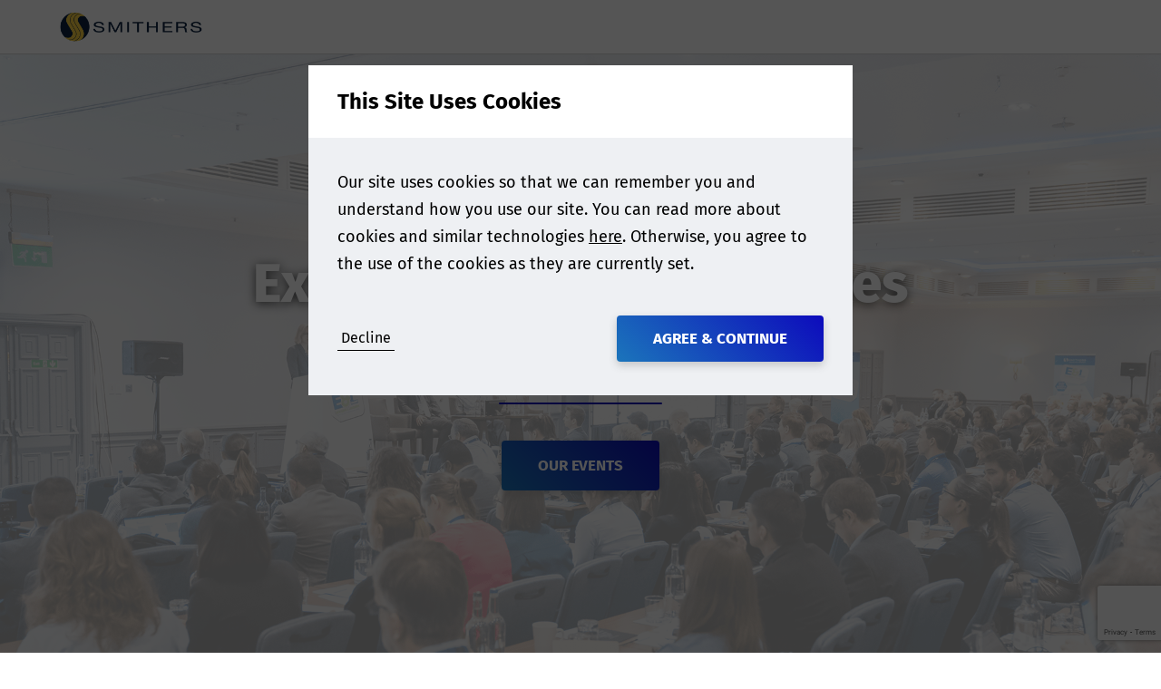

--- FILE ---
content_type: text/html; charset=utf-8
request_url: https://www.eandl-conference.com/home
body_size: 11101
content:
<!DOCTYPE html>
<html lang="en-US">
<head>
    


<meta charset="utf-8" />
<meta name="viewport" content="width=device-width, initial-scale=1.0">



    <title>Extractables and Leachables - Extractables and Leachables</title>
    <meta name="twitter:title" property="og:title" content="Extractables and Leachables - Extractables and Leachables" />


<meta property="og:site_name" content="Extractables and Leachables" />
<meta name="twitter:domain" content="https://www.eandl-conference.com" />



  <meta name="theme-color" content="#1B75BB" />

<link rel="manifest" href="/event-site-manifest.json">


  <meta name="applicationInsightsKey" content="f5659614-f4e8-460e-b4b5-6043247762a6" />



<link rel="canonical" href="https://www.eandl-conference.com/home" />

                <link rel="alternate" hreflang="x-default" href="https://www.eandl-conference.com/home" />
            <link rel="alternate" hreflang="en-US" href="https://www.eandl-conference.com/home" />



    <link href="/event-site.css" rel="stylesheet"/>

    
<link href="/kentico/bundles/pageComponents/styles?v=IuAOmar92aPxWseMUX2hEA7Ho8-stf6XMzvUOluWtew1" rel="stylesheet"/>
<link href="/kentico/bundles/formComponents/styles?v=BLFpcIS6CuUw5VWIL6eAPvpIPTodwNxkiazo0TTjlx41" rel="stylesheet"/>
            <script>
            window.dataLayer = window.dataLayer || [];
        </script>
        <!-- Google Tag Manager -->
        <script>
    (function (w, d, s, l, i) {
    w[l] = w[l] || []; w[l].push({
        'gtm.start':

            new Date().getTime(), event: 'gtm.js'
    }); var f = d.getElementsByTagName(s)[0],

        j = d.createElement(s), dl = l != 'dataLayer' ? '&l=' + l : ''; j.async = true; j.src =

            'https://www.googletagmanager.com/gtm.js?id=' + i + dl; f.parentNode.insertBefore(j, f);

    })(window, document, 'script', 'dataLayer', 'GTM-5XXDCF');</script>
        <!-- End Google Tag Manager -->


</head>
<body class="preload">
          <!-- Google Tag Manager (noscript) -->
        <noscript>
            <iframe src="https://www.googletagmanager.com/ns.html?id=GTM-5XXDCF"
                    height="0" width="0" style="display:none;visibility:hidden"></iframe>
        </noscript>
        <!-- End Google Tag Manager (noscript) -->





  
<header data-event-site-header class="event-site-header">
  <div class="inner-section">
    <div class="site-icon-container">
        <a href="/" class="event-home-link">
          <div class="image-container contain">
            <img loading="lazy" src="https://media-cdn.smithers.com/mediacontainer/medialibraries/carbonblackworld/images/smithers-logo-590x196.png?ext=.png" alt="Home" />
          </div>
        </a>
    </div>


  </div>
</header>

<a data-scroll-to-top class="scroll-to-top-button"></a>


  <div class="body-content m-t-56">
    
<div class="portfolio-hero-banner"
       style="background-image: url('https://media-cdn.smithers.com/mediacontainer/medialibraries/extractablesandleachables/e-l-europe/e-l-europe-2020-overall-background.png?ext=.png')"  >
    <div class="section max-width">
        <h1>Extractables &amp; Leachables Events</h1>
        <p></p>
        <a class="cta-button" data-smooth-scroll href="#events">Our Events</a>
    </div>
</div>

<div class="section max-width">
  <div>
    <blockquote>
<p>This conference draws the premier experts in the investigation of extractables and leachables - Senior Chemist, Aspen Research</p>
</blockquote>

  </div>
  <div>
    

    <div>
        
    </div>
  </div>
  <div class="m-t-16">
    <h2 id="events">Our Events</h2>
    <div class="event-tiles">
        <div class="event-tile js-category-tile">
          <div class="tile-main-content">
            <div class="image-container">
              <img loading="lazy" src="https://media-cdn.smithers.com/mediacontainer/medialibraries/extractablesandleachables/e-l-europe/e-l-europe-2020-thumbnail.png?ext=.png" alt="Extractables &amp; Leachables Europe" />
            </div>
            <h3 class="tile-name">
              <span>Extractables &amp; Leachables Europe</span>
            </h3>
          </div>

          <a class="tile-description-overlay" href="/europe">
            <h3 class="underlined">Extractables &amp; Leachables Europe</h3>
            <span data-wrap-lines data-react-number-max-lines="8"></span>
          </a>
        </div>
        <div class="event-tile js-category-tile">
          <div class="tile-main-content">
            <div class="image-container">
              <img loading="lazy" src="https://media-cdn.smithers.com/mediacontainer/medialibraries/extractablesandleachables/e-l-usa/website images/e-l-thumbnail-image-kent-12.jpg?ext=.jpg" alt="Extractables and Leachables USA" />
            </div>
            <h3 class="tile-name">
              <span>Extractables and Leachables USA</span>
            </h3>
          </div>

          <a class="tile-description-overlay" href="/extractables-and-leachables-usa">
            <h3 class="underlined">Extractables and Leachables USA</h3>
            <span data-wrap-lines data-react-number-max-lines="8"></span>
          </a>
        </div>
        <div class="event-tile js-category-tile">
          <div class="tile-main-content">
            <div class="image-container">
              <img loading="lazy" src="https://media-cdn.smithers.com/mediacontainer/medialibraries/extractablesandleachables/e-l-china-2020/e-l-china-thumbnail-image.jpg?ext=.jpg" alt="Extractables &amp; Leachables Asia" />
            </div>
            <h3 class="tile-name">
              <span>Extractables &amp; Leachables Asia</span>
            </h3>
          </div>

          <a class="tile-description-overlay" href="/extractables-leachables-china">
            <h3 class="underlined">Extractables &amp; Leachables Asia</h3>
            <span data-wrap-lines data-react-number-max-lines="8">Extractables &amp; Leachables Asia is the leading conference dedicated to addressing critical challenges in ensuring the safety and compliance of pharmaceutical packaging and medical devices. Join industry experts, regulators, and researchers to explore the latest insights, innovative testing methods, and regulatory updates shaping the E&amp;L landscape in Asia. Be part of the conversation driving advancements in patient safety and product integrity.</span>
          </a>
        </div>
    </div>
  </div>
  <div class="m-t-16">
    <div>
    <h3 class="underlined">Speak to the team</h3>
</div>
        <div id="form-ContactUs_Personal-a558_wrapper-4806ea63-de0f-4040-b1f2-ef1b2a612b77">

            




<div id="form-ContactUs_Personal-e5a4_wrapper-f2023876-7234-4f90-8ddd-bd6c18a765cb"><form action="/Kentico.Components/en-US/Kentico.FormWidget/KenticoFormWidget/FormSubmit?formName=ContactUs_Personal&amp;prefix=form-ContactUs_Personal-e5a4&amp;displayValidationErrors=False" data-ktc-ajax-update="form-ContactUs_Personal-e5a4_wrapper-f2023876-7234-4f90-8ddd-bd6c18a765cb" id="form-ContactUs_Personal-e5a4" method="post" name="contact-us-personal" onsubmit="window.kentico.updatableFormHelper.submitForm(event);">



<div class="ktc-default-section">
    

<div class="kentico-input-container input-container" data-watch-focus="" data-watch-value="">


<label class="control-label" for="form-ContactUs_Personal-e5a4_Title_SelectedValue">Title</label>




<div class="editing-form-control-nested-control">






<select class="form-control" data-ktc-notobserved-element="" id="form-ContactUs_Personal-e5a4_Title_SelectedValue" name="form-ContactUs_Personal-e5a4.Title.SelectedValue"><option value=""></option>
<option value="{$Smithers.Titles.Mr$}">Mr</option>
<option value="{$Smithers.Titles.Mrs$}">Mrs</option>
<option value="{$Smithers.Titles.Ms$}">Ms</option>
<option value="{$Smithers.Titles.Dr$}">Dr</option>
</select>

<div class="field-validation-valid" data-valmsg-for="form-ContactUs_Personal-e5a4.Title.SelectedValue" data-valmsg-replace="true"></div><div class="field-validation-valid" data-valmsg-for="form-ContactUs_Personal-e5a4.Title" data-valmsg-replace="true"></div>
</div>





</div>


<div class="kentico-input-container input-container" data-watch-focus="" data-watch-value="">


<label class="control-label" for="form-ContactUs_Personal-e5a4_FirstName_Value">First Name</label>




<div class="editing-form-control-nested-control">






<input class="form-control" data-ktc-notobserved-element="" id="form-ContactUs_Personal-e5a4_FirstName_Value" name="form-ContactUs_Personal-e5a4.FirstName.Value" type="text" value="" />

<div class="field-validation-valid" data-valmsg-for="form-ContactUs_Personal-e5a4.FirstName.Value" data-valmsg-replace="true"></div><div class="field-validation-valid" data-valmsg-for="form-ContactUs_Personal-e5a4.FirstName" data-valmsg-replace="true"></div>
</div>





</div>


<div class="kentico-input-container input-container" data-watch-focus="" data-watch-value="">


<label class="control-label" for="form-ContactUs_Personal-e5a4_LastName_Value">Last Name</label>




<div class="editing-form-control-nested-control">






<input class="form-control" data-ktc-notobserved-element="" id="form-ContactUs_Personal-e5a4_LastName_Value" name="form-ContactUs_Personal-e5a4.LastName.Value" type="text" value="" />

<div class="field-validation-valid" data-valmsg-for="form-ContactUs_Personal-e5a4.LastName.Value" data-valmsg-replace="true"></div><div class="field-validation-valid" data-valmsg-for="form-ContactUs_Personal-e5a4.LastName" data-valmsg-replace="true"></div>
</div>





</div>


<div class="kentico-input-container input-container" data-watch-focus="" data-watch-value="">


<label class="control-label" for="form-ContactUs_Personal-e5a4_Company_Value">Company</label>




<div class="editing-form-control-nested-control">






<input class="form-control" data-ktc-notobserved-element="" id="form-ContactUs_Personal-e5a4_Company_Value" name="form-ContactUs_Personal-e5a4.Company.Value" type="text" value="" />

<div class="field-validation-valid" data-valmsg-for="form-ContactUs_Personal-e5a4.Company.Value" data-valmsg-replace="true"></div><div class="field-validation-valid" data-valmsg-for="form-ContactUs_Personal-e5a4.Company" data-valmsg-replace="true"></div>
</div>





</div>


<div class="kentico-input-container input-container" data-watch-focus="" data-watch-value="">


<label class="control-label" for="form-ContactUs_Personal-e5a4_JobTitle_Value">Job Title</label>




<div class="editing-form-control-nested-control">






<input class="form-control" data-ktc-notobserved-element="" id="form-ContactUs_Personal-e5a4_JobTitle_Value" name="form-ContactUs_Personal-e5a4.JobTitle.Value" type="text" value="" />

<div class="field-validation-valid" data-valmsg-for="form-ContactUs_Personal-e5a4.JobTitle.Value" data-valmsg-replace="true"></div><div class="field-validation-valid" data-valmsg-for="form-ContactUs_Personal-e5a4.JobTitle" data-valmsg-replace="true"></div>
</div>





</div>


<div class="kentico-input-container input-container" data-watch-focus="" data-watch-value="">


<label class="control-label" for="form-ContactUs_Personal-e5a4_Email_Value">Email Address</label>




<div class="editing-form-control-nested-control">






<input class="form-control" data-ktc-notobserved-element="" id="form-ContactUs_Personal-e5a4_Email_Value" name="form-ContactUs_Personal-e5a4.Email.Value" type="text" value="" />

<div class="field-validation-valid" data-valmsg-for="form-ContactUs_Personal-e5a4.Email.Value" data-valmsg-replace="true"></div><div class="field-validation-valid" data-valmsg-for="form-ContactUs_Personal-e5a4.Email" data-valmsg-replace="true"></div>
</div>





</div>


<div class="kentico-input-container input-container" data-watch-focus="" data-watch-value="">


<label class="control-label" for="form-ContactUs_Personal-e5a4_Country_SelectedValue">Country</label>




<div class="editing-form-control-nested-control">





<select class="form-control" data-ktc-notobserved-element="" id="form-ContactUs_Personal-e5a4_Country_SelectedValue" name="form-ContactUs_Personal-e5a4.Country.SelectedValue"><option></option>
<option value="Afghanistan">Afghanistan</option>
<option value="Albania">Albania</option>
<option value="Algeria">Algeria</option>
<option value="AmericanSamoa">American Samoa</option>
<option value="Andorra">Andorra</option>
<option value="Angola">Angola</option>
<option value="Anguilla">Anguilla</option>
<option value="Antarctica">Antarctica</option>
<option value="AntiguaAndBarbuda">Antigua and Barbuda</option>
<option value="Argentina">Argentina</option>
<option value="Armenia">Armenia</option>
<option value="Aruba">Aruba</option>
<option value="Australia">Australia</option>
<option value="Austria">Austria</option>
<option value="Azerbaijan">Azerbaijan</option>
<option value="Bahamas">Bahamas</option>
<option value="Bahrain">Bahrain</option>
<option value="Bangladesh">Bangladesh</option>
<option value="Barbados">Barbados</option>
<option value="Belarus">Belarus</option>
<option value="Belgium">Belgium</option>
<option value="Belize">Belize</option>
<option value="Benin">Benin</option>
<option value="Bermuda">Bermuda</option>
<option value="Bhutan">Bhutan</option>
<option value="Bolivia">Bolivia</option>
<option value="Bosnia-Herzegovinia">Bosnia and Herzegovina</option>
<option value="Botswana">Botswana</option>
<option value="BouvetIsland">Bouvet Island</option>
<option value="Brazil">Brazil</option>
<option value="Bonaire_SintEustatiusAndSaba">British Antarctic Territory</option>
<option value="BritishIndianOceanTerritory">British Indian Ocean Territory</option>
<option value="VirginIslands_British">British Virgin Islands</option>
<option value="BruneiDarussalam">Brunei</option>
<option value="Bulgaria">Bulgaria</option>
<option value="BurkinaFaso">Burkina Faso</option>
<option value="Burundi">Burundi</option>
<option value="Cambodia">Cambodia</option>
<option value="Cameroon">Cameroon</option>
<option value="Canada">Canada</option>
<option value="CapeVerde">Cape Verde</option>
<option value="CaymanIslands">Cayman Islands</option>
<option value="CentralAfricanRepublic">Central African Republic</option>
<option value="Chad">Chad</option>
<option value="Chile">Chile</option>
<option value="China">China</option>
<option value="ChristmasIsland">Christmas Island</option>
<option value="Cocos_Keeling_Islands">Cocos [Keeling] Islands</option>
<option value="Colombia">Colombia</option>
<option value="Comoros">Comoros</option>
<option value="Congo">Congo - Brazzaville</option>
<option value="CongoDemRepublic">Congo - Kinshasa</option>
<option value="CookIslands">Cook Islands</option>
<option value="CostaRica">Costa Rica</option>
<option value="IvoryCoast">C&#244;te d’Ivoire</option>
<option value="Croatia">Croatia</option>
<option value="Cuba">Cuba</option>
<option value="Curacao">Curacao</option>
<option value="Cyprus">Cyprus</option>
<option value="CzechRepublic">Czech Republic</option>
<option value="Denmark">Denmark</option>
<option value="Djibouti">Djibouti</option>
<option value="Dominica">Dominica</option>
<option value="RepublicOfDominica">Dominican Republic</option>
<option value="Ecuador">Ecuador</option>
<option value="Egypt">Egypt</option>
<option value="ElSalvador">El Salvador</option>
<option value="EquatorialGuinea">Equatorial Guinea</option>
<option value="Eritrea">Eritrea</option>
<option value="Estonia">Estonia</option>
<option value="Ethiopia">Ethiopia</option>
<option value="FalklandIslands_Malvinas">Falkland Islands</option>
<option value="FaroeIslands">Faroe Islands</option>
<option value="Fiji">Fiji</option>
<option value="Finland">Finland</option>
<option value="France">France</option>
<option value="FrenchGuiana">French Guiana</option>
<option value="FrenchPolynesia">French Polynesia</option>
<option value="FrenchSouthernTerritories">French Southern Territories</option>
<option value="Gabon">Gabon</option>
<option value="Gambia">Gambia</option>
<option value="Georgia">Georgia</option>
<option value="Germany">Germany</option>
<option value="Ghana">Ghana</option>
<option value="Gibraltar">Gibraltar</option>
<option value="Greece">Greece</option>
<option value="Greenland">Greenland</option>
<option value="Grenada">Grenada</option>
<option value="Guadeloupe">Guadeloupe</option>
<option value="Guam">Guam</option>
<option value="Guatemala">Guatemala</option>
<option value="GuernseyAndAlderney">Guernsey</option>
<option value="Guinea">Guinea</option>
<option value="Guinea-Bissau">Guinea-Bissau</option>
<option value="Guyana">Guyana</option>
<option value="Haiti">Haiti</option>
<option value="HeardandMcDonaldIslands">Heard Island and McDonald Islands</option>
<option value="Honduras">Honduras</option>
<option value="HongKong">Hong Kong SAR China</option>
<option value="Hungary">Hungary</option>
<option value="Iceland">Iceland</option>
<option value="India">India</option>
<option value="Indonesia">Indonesia</option>
<option value="Iran">Iran</option>
<option value="Iraq">Iraq</option>
<option value="Ireland">Ireland</option>
<option value="IslandOfMan">Isle of Man</option>
<option value="Israel">Israel</option>
<option value="Italy">Italy</option>
<option value="Jamaica">Jamaica</option>
<option value="Japan">Japan</option>
<option value="Jersey">Jersey</option>
<option value="Jordan">Jordan</option>
<option value="Kazakhstan">Kazakhstan</option>
<option value="Kenya">Kenya</option>
<option value="Kiribati">Kiribati</option>
<option value="Kosovo">Kosovo</option>
<option value="Kuwait">Kuwait</option>
<option value="KyrgyzRepublic">Kyrgyzstan</option>
<option value="Laos">Laos</option>
<option value="Latvia">Latvia</option>
<option value="Lebanon">Lebanon</option>
<option value="Lesotho">Lesotho</option>
<option value="Liberia">Liberia</option>
<option value="Libya">Libya</option>
<option value="Liechtenstein">Liechtenstein</option>
<option value="Lithuania">Lithuania</option>
<option value="Luxembourg">Luxembourg</option>
<option value="Macau">Macau SAR China</option>
<option value="Macedonia">Macedonia</option>
<option value="Madagascar">Madagascar</option>
<option value="Malawi">Malawi</option>
<option value="Malaysia">Malaysia</option>
<option value="Maldives">Maldives</option>
<option value="Mali">Mali</option>
<option value="Malta">Malta</option>
<option value="MarshallIslands">Marshall Islands</option>
<option value="Martinique">Martinique</option>
<option value="Mauritania">Mauritania</option>
<option value="Mauritius">Mauritius</option>
<option value="Mayotte">Mayotte</option>
<option value="Mexico">Mexico</option>
<option value="Micronesia">Micronesia</option>
<option value="Moldavia">Moldova</option>
<option value="Monaco">Monaco</option>
<option value="Mongolia">Mongolia</option>
<option value="Montenegro">Montenegro</option>
<option value="Montserrat">Montserrat</option>
<option value="Morocco">Morocco</option>
<option value="Mozambique">Mozambique</option>
<option value="Myanmar">Myanmar [Burma]</option>
<option value="Namibia">Namibia</option>
<option value="Nauru">Nauru</option>
<option value="Nepal">Nepal</option>
<option value="Netherlands">Netherlands</option>
<option value="NetherlandsAntilles">Netherlands Antilles</option>
<option value="NewCaledonia">New Caledonia</option>
<option value="NewZealand">New Zealand</option>
<option value="Nicaragua">Nicaragua</option>
<option value="Niger">Niger</option>
<option value="Nigeria">Nigeria</option>
<option value="Niue">Niue</option>
<option value="NorfolkIsland">Norfolk Island</option>
<option value="Korea_DemocraticRepublicOf">North Korea</option>
<option value="NorthernMarianaIslands">Northern Mariana Islands</option>
<option value="Norway">Norway</option>
<option value="Oman">Oman</option>
<option value="Pakistan">Pakistan</option>
<option value="Palau">Palau</option>
<option value="PalestinianTerritory">Palestinian Territories</option>
<option value="Panama">Panama</option>
<option value="Papua-NewGuinea">Papua New Guinea</option>
<option value="Paraguay">Paraguay</option>
<option value="Peru">Peru</option>
<option value="Philippines">Philippines</option>
<option value="Pitcairn">Pitcairn Islands</option>
<option value="Poland">Poland</option>
<option value="Portugal">Portugal</option>
<option value="PuertoRico">Puerto Rico</option>
<option value="Qatar">Qatar</option>
<option value="ReUnion">R&#233;union</option>
<option value="Romania">Romania</option>
<option value="RussianFederation">Russia</option>
<option value="Rwanda">Rwanda</option>
<option value="SaintBarthelemy">Saint Barth&#233;lemy</option>
<option value="SaintHelena">Saint Helena</option>
<option value="SaintKittsAndNevis">Saint Kitts and Nevis</option>
<option value="SaintLucia">Saint Lucia</option>
<option value="SaintMartin">Saint Martin</option>
<option value="SaintPierreAndMiquelon">Saint Pierre and Miquelon</option>
<option value="SaintVincentAndTheGrenadines">Saint Vincent and the Grenadines</option>
<option value="Samoa">Samoa</option>
<option value="SanMarino">San Marino</option>
<option value="SaoTomeAndPrincipe">S&#227;o Tom&#233; and Pr&#237;ncipe</option>
<option value="SaudiArabia">Saudi Arabia</option>
<option value="Senegal">Senegal</option>
<option value="Serbia">Serbia</option>
<option value="Seychelles">Seychelles</option>
<option value="SierraLeone">Sierra Leone</option>
<option value="Singapore">Singapore</option>
<option value="SintMaarten_DutchPart">Sint Maarten (Dutch part)</option>
<option value="Slovakia">Slovakia</option>
<option value="Slovenia">Slovenia</option>
<option value="SolomonIslands">Solomon Islands</option>
<option value="Somalia">Somalia</option>
<option value="SouthAfrica">South Africa</option>
<option value="SouthGeorgiaSouthSandwichIslands">South Georgia and the South Sandwich Islands</option>
<option value="Korea_RepublicOf">South Korea</option>
<option value="SouthSudan">South Sudan</option>
<option value="Spain">Spain</option>
<option value="SriLanka">Sri Lanka</option>
<option value="Sudan">Sudan</option>
<option value="Suriname">Suriname</option>
<option value="SvalbardAndJanMayenIslands">Svalbard and Jan Mayen</option>
<option value="Swaziland">Swaziland</option>
<option value="Sweden">Sweden</option>
<option value="Switzerland">Switzerland</option>
<option value="SyrianArabRepublic">Syria</option>
<option value="Taiwan">Taiwan</option>
<option value="Tajikistan">Tajikistan</option>
<option value="Tanzania">Tanzania</option>
<option value="Thailand">Thailand</option>
<option value="EastTimor">Timor-Leste</option>
<option value="Togo">Togo</option>
<option value="Tokelau">Tokelau</option>
<option value="Tonga">Tonga</option>
<option value="TrinidadAndTobago">Trinidad and Tobago</option>
<option value="Tunisia">Tunisia</option>
<option value="Turkey">Turkey</option>
<option value="Turkmenistan">Turkmenistan</option>
<option value="TurksAndCaicosIslands">Turks and Caicos Islands</option>
<option value="Tuvalu">Tuvalu</option>
<option value="UnitedStatesMinorOutlyingIslands">U.S. Minor Outlying Islands</option>
<option value="VirginIslands_US">U.S. Virgin Islands</option>
<option value="Uganda">Uganda</option>
<option value="Ukraine">Ukraine</option>
<option value="UnitedArabEmirates">United Arab Emirates</option>
<option value="UnitedKingdom">United Kingdom</option>
<option value="USA">United States</option>
<option value="Uruguay">Uruguay</option>
<option value="Uzbekistan">Uzbekistan</option>
<option value="Vanuatu">Vanuatu</option>
<option value="HolySee">Vatican City</option>
<option value="Venezuela">Venezuela</option>
<option value="Vietnam">Vietnam</option>
<option value="WallisandFutunaIslands">Wallis and Futuna</option>
<option value="WesternSahara">Western Sahara</option>
<option value="Yemen">Yemen</option>
<option value="Zambia">Zambia</option>
<option value="Zimbabwe">Zimbabwe</option>
</select>

<div class="field-validation-valid" data-valmsg-for="form-ContactUs_Personal-e5a4.Country.SelectedValue" data-valmsg-replace="true"></div><div class="field-validation-valid" data-valmsg-for="form-ContactUs_Personal-e5a4.Country" data-valmsg-replace="true"></div>
</div>





</div>


<div class="kentico-input-container input-container" data-watch-focus="" data-watch-value="">


<label class="control-label" for="form-ContactUs_Personal-e5a4_Phone_Value">Phone Number</label>




<div class="editing-form-control-nested-control">






<input class="form-control" data-ktc-notobserved-element="" id="form-ContactUs_Personal-e5a4_Phone_Value" name="form-ContactUs_Personal-e5a4.Phone.Value" type="text" value="" />

<div class="field-validation-valid" data-valmsg-for="form-ContactUs_Personal-e5a4.Phone.Value" data-valmsg-replace="true"></div><div class="field-validation-valid" data-valmsg-for="form-ContactUs_Personal-e5a4.Phone" data-valmsg-replace="true"></div>
</div>





</div>


<div class="kentico-input-container input-container" data-watch-focus="" data-watch-value="">


<label class="control-label" for="form-ContactUs_Personal-e5a4_Subject_Value">Subject</label>




<div class="editing-form-control-nested-control">






<input class="form-control" data-ktc-notobserved-element="" id="form-ContactUs_Personal-e5a4_Subject_Value" name="form-ContactUs_Personal-e5a4.Subject.Value" type="text" value="" />

<div class="field-validation-valid" data-valmsg-for="form-ContactUs_Personal-e5a4.Subject.Value" data-valmsg-replace="true"></div><div class="field-validation-valid" data-valmsg-for="form-ContactUs_Personal-e5a4.Subject" data-valmsg-replace="true"></div>
</div>





</div>


<div class="kentico-input-container input-container" data-watch-focus="" data-watch-value="">


<label class="control-label" for="form-ContactUs_Personal-e5a4_Message_Value">Message</label>




<div class="editing-form-control-nested-control">






<textarea class="form-control" cols="20" data-ktc-notobserved-element="" id="form-ContactUs_Personal-e5a4_Message_Value" name="form-ContactUs_Personal-e5a4.Message.Value" rows="2">
</textarea>

<div class="field-validation-valid" data-valmsg-for="form-ContactUs_Personal-e5a4.Message.Value" data-valmsg-replace="true"></div><div class="field-validation-valid" data-valmsg-for="form-ContactUs_Personal-e5a4.Message" data-valmsg-replace="true"></div>
</div>





</div>


<div class="kentico-input-container input-container" data-watch-focus="" data-watch-value="">







<div class="editing-form-control-nested-control">





<label class="checkbox">
  <span class="label-text">For us to process your request, we need you to agree to our privacy policy</span>
  <input data-ktc-notobserved-element="" data-val="true" data-val-required="The ConsentChecked field is required." id="form-ContactUs_Personal-e5a4_PrivacyPolicyAgreement_ConsentChecked" name="form-ContactUs_Personal-e5a4.PrivacyPolicyAgreement.ConsentChecked" type="checkbox" value="true" /><input name="form-ContactUs_Personal-e5a4.PrivacyPolicyAgreement.ConsentChecked" type="hidden" value="false" />
  <span class="checkmark"></span>
</label>

    <a class="consent-link js-consent-link cta-link" data-consent-name="PrivacyPolicy" data-modal-name="PrivacyPolicy-758bec969c93408a93b80f8ee6def79c">Show Policy</a>
  <div id="PrivacyPolicy-758bec969c93408a93b80f8ee6def79c" class="modal" data-modal data-close-on-outside-click>
    <div class="modal-content large">
      <h5 class="modal-header">
        Privacy Policy
        <a class="close-button" data-close-button></a>
      </h5>
      <div class="modal-body no-footer">
        <p>
          <h3><strong>Why we need your personal data?</strong></h3>

<p>By providing your personal information e.g. name, postal/email address, telephone number enables Smithers to provide you with tailored information on our services. These might include purchased products such as market reports and conference places, testing or consulting services as well as digital resources such as whitepapers, webinar and brochures. Smithers is committed to ensuring&nbsp; the information we collect and use is appropriate for this purpose, and will process (collect, store and use) the information you provide in a manner compatible with the governing data protection laws. Smithers will endeavor to keep your information accurate and up-to-date, retaining it only for as long as required.</p>

<h3><strong>How will we use your data?</strong></h3>

<p>We will normally collect personal information from you only where we have your consent to do so, where we need the personal information to perform a contract with you, provide content or a service you have requested, or where the processing is in our legitimate interests to promote the testing, consulting, information, and compliance services and/or products offered by Smithers.</p>

<h3><strong>Will Smithers share my data?</strong></h3>

<p>A Smithers member company may on occasion transfer your personal information to another Smithers member company, in some cases outside the European Economic Area. Smithers member companies are obligated by agreement amongst themselves to protect such information and comply with applicable privacy laws. Smithers will not pass on your information gained through an engagement without your consent.</p>

<h3><strong>How will Smithers protect my data and keep it secure?</strong></h3>

<p>Smithers follow strict procedures to ensure your personal and financial information remain secure. To prevent unauthorised access or disclosure of your information, we have put in place stringent security and best practice processes to ensure your information is protected online.</p>

<h3><strong>How long will Smithers keep my data for?</strong></h3>

<p>Smithers will retain personal information collected from you where we have an ongoing legitimate business need to do so. Smithers will only retain your personal information for as long as necessary to fulfil the purposes for which we collected it and in accordance with the time periods found in our Data Retention Policy.</p>

<h3><strong>Your Legal Data Protection Rights</strong></h3>

<p>At any point while we are in possession of or processing your personal data you can exercise all of the rights available to you under the governing data protection law. You can view these rights in full on our Privacy Notice.</p>

<p>Through agreeing to this privacy notice you are consenting to Smithers processing your personal data for the purposes outlined. You can withdraw consent at any time, or raise a question or concern by emailing us at&nbsp;<a href="https://web.archive.org/web/20190703073039/mailto:privacy@smithers.com">privacy@smithers.com</a>.<br />
<br />
FULL SMITHERS PRIVACY NOTICE</p>

        </p>
      </div>
    </div>
  </div>


<div class="field-validation-valid" data-valmsg-for="form-ContactUs_Personal-e5a4.PrivacyPolicyAgreement.ConsentChecked" data-valmsg-replace="true"></div><div class="field-validation-valid" data-valmsg-for="form-ContactUs_Personal-e5a4.PrivacyPolicyAgreement" data-valmsg-replace="true"></div>
</div>





</div>


<div class="kentico-input-container input-container" data-watch-focus="" data-watch-value="">







<div class="editing-form-control-nested-control">








<textarea class="form-control" cols="20" data-captchaguid="e155c132-85de-449b-bf40-bf2f4c4b6b01" data-ktc-notobserved-element="" hidden="" id="e155c132-85de-449b-bf40-bf2f4c4b6b01-captchaToken" name="form-ContactUs_Personal-e5a4.InvisibleReCaptchaV3Component.Value" rows="2">
</textarea>


    <script src="https://www.google.com/recaptcha/api.js?render=6Leb7jceAAAAADGWM3WQe9-_L3j7o8ESgATvSKjG&hl=en-US" type="text/javascript"></script>
    <script type="text/javascript" defer>window.reCaptchaSiteKey = `6Leb7jceAAAAADGWM3WQe9-_L3j7o8ESgATvSKjG`;</script>


<div class="field-validation-valid" data-valmsg-for="form-ContactUs_Personal-e5a4.InvisibleReCaptchaV3Component.Value" data-valmsg-replace="true"></div><div class="field-validation-valid" data-valmsg-for="form-ContactUs_Personal-e5a4.InvisibleReCaptchaV3Component" data-valmsg-replace="true"></div>
</div>





</div>


<div class="kentico-input-container input-container" data-watch-focus="" data-watch-value="">


<label class="control-label" for="form-ContactUs_Personal-e5a4_InvisibleReCaptchaV3Component_1_Value">V3 ReCaptcha Component - Invisible</label>




<div class="editing-form-control-nested-control">








<textarea class="form-control" cols="20" data-captchaguid="cbcd626b-ce0a-4cd7-b024-a107c4257b6e" data-ktc-notobserved-element="" hidden="" id="cbcd626b-ce0a-4cd7-b024-a107c4257b6e-captchaToken" name="form-ContactUs_Personal-e5a4.InvisibleReCaptchaV3Component_1.Value" rows="2">
</textarea>


    <script src="https://www.google.com/recaptcha/api.js?render=6Leb7jceAAAAADGWM3WQe9-_L3j7o8ESgATvSKjG&hl=en-US" type="text/javascript"></script>
    <script type="text/javascript" defer>window.reCaptchaSiteKey = `6Leb7jceAAAAADGWM3WQe9-_L3j7o8ESgATvSKjG`;</script>


<div class="field-validation-valid" data-valmsg-for="form-ContactUs_Personal-e5a4.InvisibleReCaptchaV3Component_1.Value" data-valmsg-replace="true"></div><div class="field-validation-valid" data-valmsg-for="form-ContactUs_Personal-e5a4.InvisibleReCaptchaV3Component_1" data-valmsg-replace="true"></div>
</div>





</div>

</div>
<div class="hidden-form-section ktc-default-section form-builder-area-only">
  

<div class="kentico-input-container input-container" data-watch-focus="" data-watch-value="">


<label class="control-label" for="form-ContactUs_Personal-e5a4_NotificationEmailGroup_Value">Notification Email Group</label>




<div class="editing-form-control-nested-control">






<input class="form-control" data-ktc-notobserved-element="" id="form-ContactUs_Personal-e5a4_NotificationEmailGroup_Value" name="form-ContactUs_Personal-e5a4.NotificationEmailGroup.Value" type="text" value="" />

<div class="field-validation-valid" data-valmsg-for="form-ContactUs_Personal-e5a4.NotificationEmailGroup.Value" data-valmsg-replace="true"></div><div class="field-validation-valid" data-valmsg-for="form-ContactUs_Personal-e5a4.NotificationEmailGroup" data-valmsg-replace="true"></div>
</div>





</div>


<div class="kentico-input-container input-container" data-watch-focus="" data-watch-value="">


<label class="control-label" for="form-ContactUs_Personal-e5a4_NotificationEmailGroupName_Value">Notification Email Group Name</label>




<div class="editing-form-control-nested-control">






<input class="form-control" data-ktc-notobserved-element="" id="form-ContactUs_Personal-e5a4_NotificationEmailGroupName_Value" name="form-ContactUs_Personal-e5a4.NotificationEmailGroupName.Value" type="text" value="" />

<div class="field-validation-valid" data-valmsg-for="form-ContactUs_Personal-e5a4.NotificationEmailGroupName.Value" data-valmsg-replace="true"></div><div class="field-validation-valid" data-valmsg-for="form-ContactUs_Personal-e5a4.NotificationEmailGroupName" data-valmsg-replace="true"></div>
</div>





</div>


<div class="kentico-input-container input-container" data-watch-focus="" data-watch-value="">


<label class="control-label" for="form-ContactUs_Personal-e5a4_PageUrl_Value">Page Url</label>




<div class="editing-form-control-nested-control">






<input class="form-control" data-ktc-notobserved-element="" id="form-ContactUs_Personal-e5a4_PageUrl_Value" name="form-ContactUs_Personal-e5a4.PageUrl.Value" type="text" value="" />

<div class="field-validation-valid" data-valmsg-for="form-ContactUs_Personal-e5a4.PageUrl.Value" data-valmsg-replace="true"></div><div class="field-validation-valid" data-valmsg-for="form-ContactUs_Personal-e5a4.PageUrl" data-valmsg-replace="true"></div>
</div>





</div>


<div class="kentico-input-container input-container" data-watch-focus="" data-watch-value="">


<label class="control-label" for="form-ContactUs_Personal-e5a4_PageName_Value">Page Name</label>




<div class="editing-form-control-nested-control">






<input class="form-control" data-ktc-notobserved-element="" id="form-ContactUs_Personal-e5a4_PageName_Value" name="form-ContactUs_Personal-e5a4.PageName.Value" type="text" value="" />

<div class="field-validation-valid" data-valmsg-for="form-ContactUs_Personal-e5a4.PageName.Value" data-valmsg-replace="true"></div><div class="field-validation-valid" data-valmsg-for="form-ContactUs_Personal-e5a4.PageName" data-valmsg-replace="true"></div>
</div>





</div>

</div>
<input type="submit" value="Submit" /><input name="__RequestVerificationToken" type="hidden" value="0IMkQBnGxux7sJkM7MhE8wi2ubPiBsaD-olkAV_RJGEgiQ8-DCkADpoDBECTUI809_XRcC2haggEJW3581l6r95ZY9o1" /><script type="text/javascript">
if (document.readyState === 'complete') {
  window.kentico.updatableFormHelper.registerEventListeners({"formId":"form-ContactUs_Personal-e5a4","targetAttributeName":"data-ktc-ajax-update","unobservedAttributeName":"data-ktc-notobserved-element"});
} else {
    document.addEventListener('DOMContentLoaded', function(event) {
      window.kentico.updatableFormHelper.registerEventListeners({"formId":"form-ContactUs_Personal-e5a4","targetAttributeName":"data-ktc-ajax-update","unobservedAttributeName":"data-ktc-notobserved-element"});
    });
}</script></form></div>

        </div>


    <div>
        
    </div>
  </div>
</div>

  </div>

  <footer class="footer">
  

<ul>
    <li >
        <a href=https://www.smithers.com>
            &#169; Smithers 2025
        </a>
            </li>
    <li >
        <a >
            Contact us
        </a>
            </li>
    <li >
        <a href=https://www.smithers.com/policies/privacy-policy>
            Privacy Policy
        </a>
            </li>
    <li >
        <a >
            +44 (0) 1372 802000
        </a>
            </li>
    <li >
        <a >
            +1 330 762 7441
        </a>
            </li>
    <li >
        <a >
            +86 (0)512 6253 2628
        </a>
            </li>
</ul>
</footer>
    <div id="cookie-banner-modal" class="modal open" data-modal>
    <div class="modal-content">
      <form name="cookie-consent-form" action="/cookiepopup/setallowcookies" method="POST" class="js-validated-form" data-ajax novalidate>
        <h5 class="modal-header">
          This Site Uses Cookies
        </h5>
        <div class="modal-body">
          <p>
            Our site uses cookies so that we can remember you and understand how you use our site.
You can read more about cookies and similar technologies <a target="_blank" rel="noopener" href="/consent/view?consentName=CookiePolicy">here</a>.
Otherwise, you agree to the use of the cookies as they are currently set.
          </p>
        </div>
        <div class="modal-footer">
          <div class="row no-wrap">
            <div class="fill-width m-v-8 m-r-16">
              <button type="submit" class="cta-link js-toggle-view-button" name="allow" value="false" data-close-button>Decline</button>
            </div>
            <button disabled type="submit" data-default data-close-button class="cta-button m-l-8" name="allow" value="true">Agree &amp; Continue</button>
          </div>
        </div>
        <input name="__RequestVerificationToken" type="hidden" value="CJwSuvWenyV6_Tt9lKB00ZXygMZOu4Ujbj1SKszTLywu2jSM2TnCYzxLVMxIBR6lR6PQM2zAr8Rr7CR0TvMDAhjjxCc1" />
      </form>
    </div>
  </div>
<input type="hidden" id="cookie-consent-given" value="false">

  
    <div hidden class="js-form-configuration">
      <div data-name="SiteName" data-value="Extractables and Leachables"></div>
        <div data-name="NotificationEmailGroup" data-value="3acd8331-26b9-41f4-a093-a41c8e8c34de"></div>
        <div data-name="NotificationEmailGroupName" data-value="E&amp;L Event Team"></div>
        <div data-name="ReferrerNotificationEmailGroup" data-value="3acd8331-26b9-41f4-a093-a41c8e8c34de"></div>
        <div data-name="ReferrerNotificationEmailGroupName" data-value="E&amp;L Event Team"></div>
            
	<div data-name="PageUrl" data-value="https://www.eandl-conference.com/home"></div>
      <div data-name="PageReferrer" data-value=""></div>
      <div data-name="PageName" data-value="Extractables and Leachables"></div>
    </div>


      <div hidden id="gtm-page-data" class="js-gtm-page-data">
            <div data-name="pageType" data-value="EventPortfolioHomePage"></div>
            <div data-name="pageIndustry" data-value=""></div>
            <div data-name="pageNotificationEmailGroupName" data-value="E&amp;L Event Team"></div>
    </div>

  <script src="/app/build/assets/modernizr-bundle.js"></script>

  <script src="/app/build/assets/bundle.f36ea818.js"></script>

  
<script src="/kentico/bundles/jquery?v=QKUPSia3ECT_E95si24LagQNjDmMylaf2SScSZLbaYQ1"></script>
<script src="/kentico/bundles/jquery-unobtrusive-ajax?v=yWiSJlfkRWGOtjh38MIfwsmv_b3zyMucdfkOPGDhEoA1"></script>
<script type="text/javascript">
window.kentico = window.kentico || {};
window.kentico.builder = {}; 
window.kentico.builder.useJQuery = true;</script><script src="/kentico/bundles/forms/scripts?v=Gt4GbgwtDKK0sTC0YrvKBwgsxuk25Gpe2t6-p5hD_A81"></script>
  <script type="text/javascript" src="/Kentico.Resource/Activities/KenticoActivityLogger/Logger.js?pageIdentifier=6329" async></script>
</body>
</html>


--- FILE ---
content_type: text/html; charset=utf-8
request_url: https://www.google.com/recaptcha/api2/anchor?ar=1&k=6Leb7jceAAAAADGWM3WQe9-_L3j7o8ESgATvSKjG&co=aHR0cHM6Ly93d3cuZWFuZGwtY29uZmVyZW5jZS5jb206NDQz&hl=en&v=TkacYOdEJbdB_JjX802TMer9&size=invisible&anchor-ms=20000&execute-ms=15000&cb=w082jc93emc
body_size: 45095
content:
<!DOCTYPE HTML><html dir="ltr" lang="en"><head><meta http-equiv="Content-Type" content="text/html; charset=UTF-8">
<meta http-equiv="X-UA-Compatible" content="IE=edge">
<title>reCAPTCHA</title>
<style type="text/css">
/* cyrillic-ext */
@font-face {
  font-family: 'Roboto';
  font-style: normal;
  font-weight: 400;
  src: url(//fonts.gstatic.com/s/roboto/v18/KFOmCnqEu92Fr1Mu72xKKTU1Kvnz.woff2) format('woff2');
  unicode-range: U+0460-052F, U+1C80-1C8A, U+20B4, U+2DE0-2DFF, U+A640-A69F, U+FE2E-FE2F;
}
/* cyrillic */
@font-face {
  font-family: 'Roboto';
  font-style: normal;
  font-weight: 400;
  src: url(//fonts.gstatic.com/s/roboto/v18/KFOmCnqEu92Fr1Mu5mxKKTU1Kvnz.woff2) format('woff2');
  unicode-range: U+0301, U+0400-045F, U+0490-0491, U+04B0-04B1, U+2116;
}
/* greek-ext */
@font-face {
  font-family: 'Roboto';
  font-style: normal;
  font-weight: 400;
  src: url(//fonts.gstatic.com/s/roboto/v18/KFOmCnqEu92Fr1Mu7mxKKTU1Kvnz.woff2) format('woff2');
  unicode-range: U+1F00-1FFF;
}
/* greek */
@font-face {
  font-family: 'Roboto';
  font-style: normal;
  font-weight: 400;
  src: url(//fonts.gstatic.com/s/roboto/v18/KFOmCnqEu92Fr1Mu4WxKKTU1Kvnz.woff2) format('woff2');
  unicode-range: U+0370-0377, U+037A-037F, U+0384-038A, U+038C, U+038E-03A1, U+03A3-03FF;
}
/* vietnamese */
@font-face {
  font-family: 'Roboto';
  font-style: normal;
  font-weight: 400;
  src: url(//fonts.gstatic.com/s/roboto/v18/KFOmCnqEu92Fr1Mu7WxKKTU1Kvnz.woff2) format('woff2');
  unicode-range: U+0102-0103, U+0110-0111, U+0128-0129, U+0168-0169, U+01A0-01A1, U+01AF-01B0, U+0300-0301, U+0303-0304, U+0308-0309, U+0323, U+0329, U+1EA0-1EF9, U+20AB;
}
/* latin-ext */
@font-face {
  font-family: 'Roboto';
  font-style: normal;
  font-weight: 400;
  src: url(//fonts.gstatic.com/s/roboto/v18/KFOmCnqEu92Fr1Mu7GxKKTU1Kvnz.woff2) format('woff2');
  unicode-range: U+0100-02BA, U+02BD-02C5, U+02C7-02CC, U+02CE-02D7, U+02DD-02FF, U+0304, U+0308, U+0329, U+1D00-1DBF, U+1E00-1E9F, U+1EF2-1EFF, U+2020, U+20A0-20AB, U+20AD-20C0, U+2113, U+2C60-2C7F, U+A720-A7FF;
}
/* latin */
@font-face {
  font-family: 'Roboto';
  font-style: normal;
  font-weight: 400;
  src: url(//fonts.gstatic.com/s/roboto/v18/KFOmCnqEu92Fr1Mu4mxKKTU1Kg.woff2) format('woff2');
  unicode-range: U+0000-00FF, U+0131, U+0152-0153, U+02BB-02BC, U+02C6, U+02DA, U+02DC, U+0304, U+0308, U+0329, U+2000-206F, U+20AC, U+2122, U+2191, U+2193, U+2212, U+2215, U+FEFF, U+FFFD;
}
/* cyrillic-ext */
@font-face {
  font-family: 'Roboto';
  font-style: normal;
  font-weight: 500;
  src: url(//fonts.gstatic.com/s/roboto/v18/KFOlCnqEu92Fr1MmEU9fCRc4AMP6lbBP.woff2) format('woff2');
  unicode-range: U+0460-052F, U+1C80-1C8A, U+20B4, U+2DE0-2DFF, U+A640-A69F, U+FE2E-FE2F;
}
/* cyrillic */
@font-face {
  font-family: 'Roboto';
  font-style: normal;
  font-weight: 500;
  src: url(//fonts.gstatic.com/s/roboto/v18/KFOlCnqEu92Fr1MmEU9fABc4AMP6lbBP.woff2) format('woff2');
  unicode-range: U+0301, U+0400-045F, U+0490-0491, U+04B0-04B1, U+2116;
}
/* greek-ext */
@font-face {
  font-family: 'Roboto';
  font-style: normal;
  font-weight: 500;
  src: url(//fonts.gstatic.com/s/roboto/v18/KFOlCnqEu92Fr1MmEU9fCBc4AMP6lbBP.woff2) format('woff2');
  unicode-range: U+1F00-1FFF;
}
/* greek */
@font-face {
  font-family: 'Roboto';
  font-style: normal;
  font-weight: 500;
  src: url(//fonts.gstatic.com/s/roboto/v18/KFOlCnqEu92Fr1MmEU9fBxc4AMP6lbBP.woff2) format('woff2');
  unicode-range: U+0370-0377, U+037A-037F, U+0384-038A, U+038C, U+038E-03A1, U+03A3-03FF;
}
/* vietnamese */
@font-face {
  font-family: 'Roboto';
  font-style: normal;
  font-weight: 500;
  src: url(//fonts.gstatic.com/s/roboto/v18/KFOlCnqEu92Fr1MmEU9fCxc4AMP6lbBP.woff2) format('woff2');
  unicode-range: U+0102-0103, U+0110-0111, U+0128-0129, U+0168-0169, U+01A0-01A1, U+01AF-01B0, U+0300-0301, U+0303-0304, U+0308-0309, U+0323, U+0329, U+1EA0-1EF9, U+20AB;
}
/* latin-ext */
@font-face {
  font-family: 'Roboto';
  font-style: normal;
  font-weight: 500;
  src: url(//fonts.gstatic.com/s/roboto/v18/KFOlCnqEu92Fr1MmEU9fChc4AMP6lbBP.woff2) format('woff2');
  unicode-range: U+0100-02BA, U+02BD-02C5, U+02C7-02CC, U+02CE-02D7, U+02DD-02FF, U+0304, U+0308, U+0329, U+1D00-1DBF, U+1E00-1E9F, U+1EF2-1EFF, U+2020, U+20A0-20AB, U+20AD-20C0, U+2113, U+2C60-2C7F, U+A720-A7FF;
}
/* latin */
@font-face {
  font-family: 'Roboto';
  font-style: normal;
  font-weight: 500;
  src: url(//fonts.gstatic.com/s/roboto/v18/KFOlCnqEu92Fr1MmEU9fBBc4AMP6lQ.woff2) format('woff2');
  unicode-range: U+0000-00FF, U+0131, U+0152-0153, U+02BB-02BC, U+02C6, U+02DA, U+02DC, U+0304, U+0308, U+0329, U+2000-206F, U+20AC, U+2122, U+2191, U+2193, U+2212, U+2215, U+FEFF, U+FFFD;
}
/* cyrillic-ext */
@font-face {
  font-family: 'Roboto';
  font-style: normal;
  font-weight: 900;
  src: url(//fonts.gstatic.com/s/roboto/v18/KFOlCnqEu92Fr1MmYUtfCRc4AMP6lbBP.woff2) format('woff2');
  unicode-range: U+0460-052F, U+1C80-1C8A, U+20B4, U+2DE0-2DFF, U+A640-A69F, U+FE2E-FE2F;
}
/* cyrillic */
@font-face {
  font-family: 'Roboto';
  font-style: normal;
  font-weight: 900;
  src: url(//fonts.gstatic.com/s/roboto/v18/KFOlCnqEu92Fr1MmYUtfABc4AMP6lbBP.woff2) format('woff2');
  unicode-range: U+0301, U+0400-045F, U+0490-0491, U+04B0-04B1, U+2116;
}
/* greek-ext */
@font-face {
  font-family: 'Roboto';
  font-style: normal;
  font-weight: 900;
  src: url(//fonts.gstatic.com/s/roboto/v18/KFOlCnqEu92Fr1MmYUtfCBc4AMP6lbBP.woff2) format('woff2');
  unicode-range: U+1F00-1FFF;
}
/* greek */
@font-face {
  font-family: 'Roboto';
  font-style: normal;
  font-weight: 900;
  src: url(//fonts.gstatic.com/s/roboto/v18/KFOlCnqEu92Fr1MmYUtfBxc4AMP6lbBP.woff2) format('woff2');
  unicode-range: U+0370-0377, U+037A-037F, U+0384-038A, U+038C, U+038E-03A1, U+03A3-03FF;
}
/* vietnamese */
@font-face {
  font-family: 'Roboto';
  font-style: normal;
  font-weight: 900;
  src: url(//fonts.gstatic.com/s/roboto/v18/KFOlCnqEu92Fr1MmYUtfCxc4AMP6lbBP.woff2) format('woff2');
  unicode-range: U+0102-0103, U+0110-0111, U+0128-0129, U+0168-0169, U+01A0-01A1, U+01AF-01B0, U+0300-0301, U+0303-0304, U+0308-0309, U+0323, U+0329, U+1EA0-1EF9, U+20AB;
}
/* latin-ext */
@font-face {
  font-family: 'Roboto';
  font-style: normal;
  font-weight: 900;
  src: url(//fonts.gstatic.com/s/roboto/v18/KFOlCnqEu92Fr1MmYUtfChc4AMP6lbBP.woff2) format('woff2');
  unicode-range: U+0100-02BA, U+02BD-02C5, U+02C7-02CC, U+02CE-02D7, U+02DD-02FF, U+0304, U+0308, U+0329, U+1D00-1DBF, U+1E00-1E9F, U+1EF2-1EFF, U+2020, U+20A0-20AB, U+20AD-20C0, U+2113, U+2C60-2C7F, U+A720-A7FF;
}
/* latin */
@font-face {
  font-family: 'Roboto';
  font-style: normal;
  font-weight: 900;
  src: url(//fonts.gstatic.com/s/roboto/v18/KFOlCnqEu92Fr1MmYUtfBBc4AMP6lQ.woff2) format('woff2');
  unicode-range: U+0000-00FF, U+0131, U+0152-0153, U+02BB-02BC, U+02C6, U+02DA, U+02DC, U+0304, U+0308, U+0329, U+2000-206F, U+20AC, U+2122, U+2191, U+2193, U+2212, U+2215, U+FEFF, U+FFFD;
}

</style>
<link rel="stylesheet" type="text/css" href="https://www.gstatic.com/recaptcha/releases/TkacYOdEJbdB_JjX802TMer9/styles__ltr.css">
<script nonce="kQwODBXJrVgqPTxe0A4xow" type="text/javascript">window['__recaptcha_api'] = 'https://www.google.com/recaptcha/api2/';</script>
<script type="text/javascript" src="https://www.gstatic.com/recaptcha/releases/TkacYOdEJbdB_JjX802TMer9/recaptcha__en.js" nonce="kQwODBXJrVgqPTxe0A4xow">
      
    </script></head>
<body><div id="rc-anchor-alert" class="rc-anchor-alert"></div>
<input type="hidden" id="recaptcha-token" value="[base64]">
<script type="text/javascript" nonce="kQwODBXJrVgqPTxe0A4xow">
      recaptcha.anchor.Main.init("[\x22ainput\x22,[\x22bgdata\x22,\x22\x22,\[base64]/SFtmKytdPWc6KGc8MjA0OD9IW2YrK109Zz4+NnwxOTI6KChnJjY0NTEyKT09NTUyOTYmJnYrMTxMLmxlbmd0aCYmKEwuY2hhckNvZGVBdCh2KzEpJjY0NTEyKT09NTYzMjA/[base64]/[base64]/[base64]/[base64]/[base64]/[base64]/[base64]/[base64]/[base64]/[base64]/[base64]/[base64]/[base64]\\u003d\\u003d\x22,\[base64]\\u003d\x22,\x22w4QCw5wNwoBzwpYobUZSAGpDUsKvw5PDgMKtc1zChH7ChcObw7VswrHChcKHNRHCnH5Pc8O4GcOYCD/DmDojNsO9MhrCl2PDp1w/[base64]/[base64]/Dtg3CpRrDhcKbwoLCq8O4WsOYXMOAeF5Zw4Zyw5bCuVnDgsOJAMOqw7lew7zDlhxhByrDlDvCiR9ywqDDox8kDz7Du8KAXihbw5xZcsKXBHvClxBqJ8O/w6tPw4bDn8K3dh/DqMKBwox5A8O5TF7DtAwCwpB5w4pBBUsswqrDkMOxw4IgDEJLDjHCscKANcK7YMOtw7ZlDg0fwoIQw5zCjksKw4DDs8K2DcOsEcKGFsKXXFDCpGpyU0nDosK0wr1QDMO/w6DDksKVcH3CsjbDl8OKKcKzwpAFwqPCvMODwo/Du8KRZcORw4rCr3EXW8O7wp/Ck8O0Mk/DnHINA8OKKlZ0w4DDtMOeQ1LDrHQ5X8OfwqNtbENHZAjDqcKQw7FVS8OjMXPCjwrDpcKdw7pDwpIgwpXDoUrDpXM3wqfCusKTwo5XAsK9ecO1EQ3CksKFMHYtwqdGGUQjQmvCr8KlwqUtUExUMsK6wrXCgHPDrsKew61Cw4dYwqTDgsKmHkk4WcOzKC3CsC/DksOow5JGOnPCssKDR0zDjMKxw64tw4FtwotXLm3DvsOrJMKNV8KCVW5XwrzDrkh3Hi/CgVxEOMK+Ay5ewpHCosK5NXfDg8KTA8Kbw4nCiMOGKcOzwo8UwpXDu8KYLcOSw5rCqsK4XMKxLWTCjjHCkS4gW8K1w7/DvcO0w6FQw4IQC8K4w4hpNx7DhA58NcOPD8KhbQ0cw59pRMOiUcKXwpTCncKhwpwuQxXCicOcwp3CqhbDph7DmcOKKsKTworDskvDs37DoU7CkFgvwrZTYsOmw5DCh8OUw6I8wq/DkMOvdTxqw71WT8OxYGVvwrEQw5HDjnJmXn7CpRXDmcK0w4pOQ8OCwqoswqMMw6PDosKvB118woXCkkIeT8KaO8OzEsKtwrDCi3gvTMKdw7nCkcOeEmtMwoLDicOswrBuVsOhw7PCnQAcSlXDh0jDlMOAw4wowpnDpMKpwp/Dqy7DrGnCkCbDscOtwrdgw7VqdMK7wogAUDMQSMKQDlFBH8O3wpJWw7/[base64]/DmAHDocO1w5gjw6bCqHAkwoYxWMOwFX/DucKLw5HDjybDmcKiw77CuzEgw59Mwo4/wpFZw5cvAMOwGR7DlWbCv8OMCyLCh8K3wpHDvcOFEQNMwqbDghhIQTbDlnnDk3Mkwp1ywoPDlsOtHjRBwp8uWcKIHQzDpnZPbMOlwq7DjzHCkMK6wplbWgnCtX9BGm/CqAY+w5rCqXZ1w5LCk8KkQ27CncO9w7rDqhpqCHtnw7pUO1XCqW4owoHDhMK9wpHDvhvCqsOdTmHClEjCkA1jEiQfw4wLTcOJPMKaw6/DuQXDhmHDtXRlMFoGwr5wA8KAw7paw5E7Hg5tGcKNWXbCp8KSRUFdwpvCgnbCsEvCnRfCjVtyWWIZw71Vw6bDgmfCu3zDtsOJwosQwonCj08VEyhmwoDCujkqXSRgFirDj8O3w4s7w68zw6U8b8KBAMKEwp0LwqQwHnfDk8OYwq1gw5DCkG4rwo0/M8Ktwp/Du8OWf8K/HAbDksKvw4zCrAZ9TTUrwqooSsKiPcKYBjrCvcOWwrTDncKiC8KkJkccRlBawp/DqDoCw4/[base64]/CvcO8wrXCtcKje8OCe8OBNcKoccKNPsORdy3CnDV0FMKHwr/[base64]/ScOIVMK/BXfDi8Kawp4OwpnCtV7DlyXCkMKjw758w4IoH8K2wrTDkMOxAcKGdsOvwpDDgHcTw71XFzFrwrITwq4Dwqwvbg0EwpDCvAAWXsKowqpHw7jDvz/CqzRLdXnChWfCjMOKwqBdwqDCsjXDicOdwonCjsO/RgkcwozDtcO/TcOlw6bDmzfCr2nCjMK1w7/DrMKWEEbDpmPClX/[base64]/DpG5RBMKDPknCrsKuwoh8YBXCrhnCsGTCj03DsxQuw5wHw5PCtUzDuylKaMObIH4iw6PDtsOqMFbDhAvCr8OLw7YuwqYfwqsHQg/DhyHCjsKHwrJbwpgkcygNw6YnEcOtZ8OceMOJwo5sw6vDgi9hw5XDkcKzZj/Cu8Kuw5pRwqHCi8OmDMOLREHCoyfDn2PCtkLCrALDlW5NwpJqwq7DtcOtw4l4wq8fFcKcECl6w4bCtMOsw5HDjWtXw65Bw5vCj8OMw4ksS33CosOOUcOaw5N/w7DDj8OjScK6G1k6w4YPHwk1w5fDvkvDsgnCjcKxwrQBKWXCt8K+AsOOwoZaNlfDkMK2bMKtw57Co8O0XMOaAz4CEMOHKysEwozCr8KLI8Kzw4IZAsKKPxAVDloLwpBme8Onw4jDi3HDmy3DgHVZwr/CmcO3wrPCgcOwecObXTd4w6cJwpYKIsKQw7M8fHZxw71EQUodL8O4w5zCsMO3V8ObworDrALChDTCpC7CpBBidMKkw7MVwpsXw7oqwohuwoTCpGTDpkVsMSFPThHDksO3HMOHbAPDusKrwqk8MyRlKcOnwrMzImI/wpEFF8KLwrs1Kg3ClGnCksOPw6ZuFsOYOsOQw4HCscKgwotkSsKvbMK2QsKLw7gBecObGwEAIMK4L0/DlsOmw68BAMOkIHjDhsKBwpzDtsK1wpBOR2Z9JxZawoHCmFsbw5YDeFHDoiTDosKlasObw7LDmSdeeAPDmyDDuVXDrcKUNMKpwqHCuw7DrA3Cp8O0f186N8OcJ8K5T2QEEDh/wojCpjgVw6fDpcKgwo1LwqXCgMKLw5Y/[base64]/w5U8w4AtwoFEOBNkcnrDjsKRw48+QETDjcO9VcO/w7/DnMOvS8KtQRrDinHCtSMJwoLCmcOARQTCi8OcRMKCwqsAw5XDnHs4wrZKKE0Wwo7DmWHDscOpPsOcw6nDt8Ofwp/CjDPDvMKGSsOSwpU3wo3DpMKLw5LDi8KwcMO/VUFgEsKHAQjDgC7Dk8KdLsOOwofDnMONKyEKw5zDtsOPwrVdw5vDvB3CiMOuw6PDqMKXw6rCi8O2wp0HAykaNB3DmzIww4IwwrhjJmR4BFTDo8O7w5HCgH3CtsKoHAzCgUXDucKBNsKuKUjCj8OgKMKDw79/BmMgEcKjwrhaw4HChgNPwrXCqMK7F8KXwpQAw5sWDsOCDybCqMK7O8KKFS9twojCvMOwJ8Kjw48mwoNELBldwrTDlygGccKEKsK1Vmg0w5sgw4HCmcO6AsO4w49eHcOtA8KqeBVTwqrCr8KYIMKnGMKZVcOTV8OrYcKqKmcBOcOcwpYDw6/Dn8Kww4thGzDCicO/w67CrBR0GBQ8wpPDgVUow7HDrn/DsMKowrxCUy3CgMKTBC7DpsOhX2/CkSPDhUU8c8KrwpLDo8Kzw5cOJMKaRcOiwrEzw67DnVZ9c8KSWcOjZlw3w7PDnylSwrFkUMK8YcOwAxHDiU01C8OywoTCmg/CjsOpbcOVR3EbJDgSwrB5BBrCtX05w7LDmWnDg1lMDgjDgw7CmcOjw60bw6DDh8KfBsOjQwdkUcOqwqAwPWrDm8KpZMKHwo/[base64]/DjsOiBXTDkAZowpIeVsKQw47DnG1IVWjCogrDh0Qxw7vChRBzMcOWPTDCs2/Csh9bYS7Dh8OAw4xFUcK2JMKqwrx6wr8KwqglCHh2woTDjcKxw7bCnmZYwoXDvE8KaB59PMOOwpjClX/CiRsMwrLDuhAJQnp+CcO8SFzCj8KBwr/DnsKEZXrDuT5yJsKMwoA+BVzCnsKEwrt6GGUbZMOQw6bDkC/DqsOsw6crex3DhUtSw64KwoprLMOSByDDnHfDsMOWwp44w7FWH03DlsKvZWbDhsOnw7zCmsO+Zit4KMKPwrfClW8Od1MJwo4NMjDDrVnCuQxVfcO7w4Uow5nCuV/[base64]/DlAgswpfClGQMwobCtwI8w5jCuMKnwqwrw6IDwpHClMKbTMOHw4DDkSUjwoppwqJ9w4XDl8KSw6wUw7BHVMO5JgzDk13DsMOIw5c9w7o8wrIlw4gzKQZ9J8K0HsKjwrU9MATDgy/DhMKbZyBoBMKoPCtjw50twqbDssO4w6TDjsO3MMOSKcOPQSjCmsKbMcKNwq/CiMO+DsOmwqDCpFbDoi/[base64]/wrDChgd8BMKcwqTCqmHDh3HCtMKjw4XDn8OUS2FNEkjCrnMbeB5KDcOow63ChkgWNFBfbXzCgcKwUMK0UsOEE8O7EsOHwpMdLFDDqMK5MB7DlMOPw58hNMOdw5BTwrDCl1p0wpnDgnAbHMODW8OVd8OqRV7CvWTDmxhfwqvDlBLCkVskGFjDrcKIAcO/WnXDhElnOsKHwr8xJx/[base64]/[base64]/[base64]/CiMKOV8OlBGpAVGMCwooDXyB0EsO+asKxw7TDs8Kuw7IIF8OJVMK/Dg9pAcKkw6nDnXzDuWTCtnHCjnRlEMKKXsO+w7xdw48JwqpwGAXCisK9USfDusKzaMKKw55Xw7pBBsKMw7nClsO+wpfCkC3DqsKTw5DCncKtdG3CmE40UsOvw43DicKXwrx4DAgVCjDClB9PwqPCjHohw7/CqMONw5TCvcOawofDrUvDlsOSwqPDpWPCm3zClcKBJAJVwodBZW7CjsOMw6PCnHrDuHDDlMOkPA5Ow6c0woQzZAYndlAaImJGKcKHQcKhM8KHwpfCnw3CncOWw6VGdEBRPXLDinUiw6vDsMOiw5jCgSp7wpLDu3NIw5bDl118w70SN8Kdwo0iY8K/[base64]/[base64]/SHbCiFbDlgcowpDDq8OjSx5Xw55FKkfCtsK/w67Ck0LDliXDvW7CqMO7woESw6cCwrnDs0bCgcOSJcK/w5sQO2pww4VIwqZMCnxtT8K6w4Nkwo7DrAQpwr7Cij3CgAnCmDZAw5rCj8KSw4zCgggRwrFkw4NPFcOywqLCg8KBwoXCv8KiQRkHwr3CpMOoci/[base64]/w7EeYsKDPcOPHcOOw4zDhMKCXcKCw7JtE3MnPMKfGcKRw5dewoYcWMO/wp1YaxFswo1zA8Kyw6o4w4PDkRxRRATCpsOcwrPCmsKlWD/CisO3wpM2wr89w5dNOcO+MUxSOMOgTsKvBcKHKhXCskssw43DhkEAw4B3wpU5w73CtHoQM8OkwqrDjVw0w5PCrELCjsKaNELDnMOFGX58W3MMBcOLwpvDqH/Cq8OGw7vDvFvCg8OhFyvDhUoRwrpPw402wonCgMKYw5s5FsKYGifCum/DuSXCiE/Cmm1xw6bCjcKDMRYRw6EpMsOuwpIIOcOvSURUUsOWD8OYRcOUwrzDnz/[base64]/[base64]/CvsOJM13Cm8K/YFHCusOfwqstMggQwoDDkk4IDsO2S8O5w5rCmhPCjMOlUsO0wpnDuU1bIRbClSfDiMKaw7NywrfCisOSwpDDmhbDvcKuw7XCmRQJwqPCmi3Do8KIBC8xBxrDt8O8XzrDvMKjwrgpw6/CvkINw45Uw6HDjxTDuMOowr/DscOpMsKWDsKydsKBFMK5wpsKeMOXw5zDs1dJacOcP8K/bsOgJ8OtJFjCr8Kkwrk1Ai7CvzjDmcOtw7bCjyUvwrtUwonDqDPCrV1kwpHDj8Kewq3Dnmk8w5dZEsKcH8OBwpZ/TsOPb04nw6nCqTrDuMK8wpQkdMKuDDUawrd1wrwrDWHDnHYkwo8/[base64]/w5BTw6/ClC4cU8KkGsKpw5LDpsKtwqHDssKqYMKxw5zCigVpw6xKwrtdJRHDnnrDtB17XhERw5tDG8OkMsKww5lKFsK3HcO+SCA7w5PCgcKEw5vDjmLCpj/DkW94w6oNw4VswqDCrXdfwpnCm0w6IcKew6BIw47Cg8OAw7Icw5d/KMKGcmLDvEJvIcKaADULwqjCgcObPsOhH3lyw79mN8OPM8OHw7s2w7jDs8OdDg4ww7JlwoXCiDbCscOCWsOfCwHDgcOzwql6w4U+wrLDnVrDvBJEwoI5LzzDvyINAMOqwp/Dk3JCw5jCvsOcfEIAwrvCt8OvwpjCp8OmWEFNwpkZw5vCmBoAEyXDjRPCqsORw7bCswAJE8KoL8O3wqvDtF/[base64]/DnVIDAMKZRsOaw4vCtBvCoMOiIcO+BDXDiMK/DsKzwpEHTAZFWMKzOsKEw6PDvcK8w65mLcO3KsO0wqJswr3DjMODQmTDtz8Aw5hhJXpSw7DDtiXDssOtZUM1woAcSwvDg8Kvw7LDnMOWwrnCmcKlwp3DvCgJwozClnPCvMO2w5clXhPDsMOHwprCucKLwopHwpXDiUwtdkTDjQ/CuH4HdmDDjg8twrTCryckHMOZAVAPWsKswp/[base64]/[base64]/DogjCuMOiOsKhw7EhZx10wrAyAkYCw7bCu8OPw7/Di8Kuw4PDmsOfwr0MecOlw5XDkMKkw4E/VXHDtXksEHgLw5guw6oZwqvCv3jDtGsXPgXDmsOvfXzCoBTCusKfPhnCscKcw5PCq8KIK0RqInAvKMKrw7RRAkLCniFLw5nDiBpmw5EDw4fDtsOEO8Kkw5fDi8OwX1LCqsO3WsONwoFOw7XDk8KKOzrDg0UUwpvDrk4bFsKFU2gww5DCr8OUwo/DlMKOXynChHk5dsO8E8KRN8Orw6pfWBHCocOuwqfDksO6wr7DiMK/w7ciOsKawqHDp8O1UA3Cs8KmRcOxw4kmwpHCmsOXw7d/D8O2HsKXwrA3w67DvsKCT1DDh8KXw5bDiHQHwrc/[base64]/Cn3Jzw4LDvMKtwq4tAiPDjcKrJMKuHV/[base64]/[base64]/[base64]/w53DrsKww5/[base64]/Du8KTwqAnw4M/fsOZI8KuwqNAIsK4wpbCvcKrw4NJw59Sw51iwoJNP8OfwphWPwrCrX8Rw6/[base64]/[base64]/ClHoOwozCqMKzYsKEwrnCpsKXJVbClXjDlMO+wrrDlsKyTsONOQzCrcK+wozDviPCmsOtGQvCvMKJXBs5w4kYw7jDk3PDt1LCjcKBw4g7WkTDlGvCrsK4fMOGCMOzYcORcg3CmX12wpR6YMOGKg96ewJAwoTChsOESmrDmcK+w5jDksOOUHEQcw/[base64]/HxhgNMKAAMOEw6I3wr9AbMO2TghzwpvCsErDr3HChsK1w7PCi8Kiwqofw7xCC8Okw4jCvcO/WXnCmR1kwovDvntww7oVUMOYWMKSCxwBwpVHeMOowp7ClcKnE8OdH8Knw79naRrCpMKgOMKtZsKGBm0EwoxOw5cNYMO5w5vCp8O4wooiPMKfTWlYw7E/wpbCgkbDjMOAw69pwofCt8KIF8KaEsKSUg5Ww7xaLC7DjsK+Ak1twqbCu8KKTMOgGhXChVjCiBEsZ8KKYMOmZ8OgJMOIcsOcYsKhw7jDkk7DsELDt8ORQWrDuQTCi8KsVMKNwqXDvMOgw7Vuw5LCq04iP1LDqcKJwoPDn2/DosOswpAbdcOZKcOuVsKqw5BFw6bDrEHDmFvCtHPDrAnDpzDDoMO1woJiw7jCtcOowqBRwpJnw7k1wpQlw7/[base64]/wpnDoRHDuVHCr8Kww6fDm0/[base64]/DicOrwpF6w65zwrHCn2/[base64]/DtE7CkzXDrsO7w5Q2wp1pwr0/fsKDTcOgw6Z9IWEKbnrDolczTMO/wqB5wo3Ci8OJVcK3woXCtcODwq/DisO0BsKpwrtSdMOpwrjCvMOzwpjDhMK6w704J8Ode8Oww4bDo8Kpw7t5woPDkMKoTDQiPRYFw5gqEiEYw5QfwqovHmTDgcK2w6R/w5JXejzDh8O9aA7ChS9awrPChsO7RS7DpiIrwqHDpsKEw5HDk8KOwrESwq17I2cuA8O5w7PDgTTCn2pPXyvDq8OrfsO8w67DkcKtw4/[base64]/Dm8OhPMKhw7ITw4Erw70ZwoHCgWsjEWlmYAgpCHHCgMKwdSVIfnfDulXCjkbDpcOUOUZ/[base64]/flHDqEfCksKCQCI7KWXDs8KMf8Oofww3CT5kSljDoMOXQF0EDE1uwq3DqDrDqcKyw5RZw6bCkkc9wrhOwo53fHPDr8O+C8OZwqHClsOcdMOhSMK2MxR9HC5mAG1UwrDCoFvCglkjPgTDlMKiI2/DlMKHfkvCpB1masK2Vy3DqcOTwrnDllI9JMK2W8OSw54mwqXClsKfexEZwpDChcOAwpN0ZAXCm8KEw4Btw6jDncOyf8OSCBlzwq3CvMOfw5UlwrDCp3nDo0sXc8KgwooVPG55BsKzQMKNwpHDjMKPwr7DosKNw4I3wqvDr8O8QsOmBcOEdjzCl8Ouwr9KwpYhwpI5Xx/DoDHDsTwrN8OoP17DvsKmEcOBaCvCkMOvJsOHYQfDq8OcZV3DkAnDsMK/MsKUMGzDv8KyWDAbbCJXZMOkB30aw4Rae8K3w4BEwo/ClGIdw67CusKkw77Ct8KqL8K4KwZnbEkYWSLCu8O6HRx8SMKVRl7CosK4wqzDrHYxw4TClMO+GSVdwqlaGcK6Q8K3eGvCh8KqwqgSPmfDj8KQbsKxw5InwrHDpxfCuQXCiA1JwqEwwqLDkMOBwpEVKX/DkcOMwpDDmxF1w7zCu8KaDcKew4PDlDnDpMOdwr3CnsKTwqPDi8OHwpXDiVjDqsOywqVEZydpwprCvMOTw6DDvRA4ajPDvSVnfcKRc8O9w5LDrcOwwp5FwrYRFMOKUHDCjA/Dk07Cg8KCOcOpwqJMMMOkYcONwr7CscK4ScOnbcKTw5vCqWw3CMKRTTzCsUTDv1nChUM2w4oEA1HDt8KMwqXDi8KID8KGLMK/YcKtQMK1CX9Xw7s1WkIhwr/CoMOONg3DrcK5EMOxwqIAwoACV8O/wrfDpMKHBcOIJSDDkMKeJg5NT3DCoUsiw44ZwrjDm8KhYMKFcsKIwpJUw6AkOVdQMCPDjcOEw4rDgsKNQlpFJMOfGAVRw6JsGyhkJ8O6GMKWMwzCrmDCpy9iwqjCp2vDkxnClmBxw6Rubig4VsKUesKXGDxxIT9fPMOlwpHDlzfCkcOKw4/[base64]/DmMO5wpoMwqfCgHolK8K0dQ7DnRVrBB/CvTTDsMOcw4rCpMOBwrLDiSXCuFM8ccOnwrDCicOaM8K8w5AxwqnDpcK5w7RMwrUQwrdKJsKiw6xDL8OEw7Qxw75pecKxwqNCw6rDrXhGwqjDuMKwIlXCsCFhNUHChcOuY8KNwpnCssODwrwCAG3DicONw4vCisKpfMK0N1zCpn1Xw4F3w5HCh8Kiwo/CtMKRUMKMw6Btw6EWwonCpMO+QEV1Gy9YwolVwoUNwrPCr8KJw5DDjhjDlm/Do8K1VwHCjcOQTsO2ZMKCYsK7ZWHDl8KcwpUjwrDDmWlPOyrCm8KUw5QnSsK7RE3CiAbDtXdvwoRibnNWwooJPMOqQX/[base64]/CqlnCt8OpUSzCn8OkMsKowqfCoTvClsOQFsOxIT/DpXRSwrbDlMKkZcOpwonCr8Ocw5jDs0srw4PCrglIwqAPwrAVwozCicOEcUbCq1w7Yw0ZOyBfFsONwqRxB8Oow69vw6nDocKiPcOUwq8uLCkfw61wOxBuw7szLMKLEgkuwovDmMK7wq8SWcOrY8Omw5bCgMKBw7dswqLDksK/OcKXwo3DmEvChQISCMOnERXConrCjx8RQW/DpMOLwqsZw51XWcOHQQHCrsOBw6fDgsOMbUbDkcOXwqNAwr50CEFMMsO4PSJMwqDChcOREjIQZGBaD8K/[base64]/CrMK6SC0jZT0MBMORRcKDEcKiwqsRHWrClH3DqW7DgcK5w4UkWhjDqsKGwrPCssOVwo3CnsOTw753AMKcOhYtwpfCj8O3SArCr2w1YcKmK0nDg8KTw5htLcO4wqh7w5zCh8KqMRBuw7bClcO+Kl0Kw5TDjA/DgU/[base64]/CvMKGESjChcOJA8Osw7/DicOLw4jDlcK7wpXCinNxwrkFIcKkwpEQwr8lw5/CuinDssKDazDDt8KUVlXDpMOWVVJTDcOaa8KGworChMOFw6zDgGYwJ0/Ds8KAwpB4wrPDth3CvsK+w4HDksOfwpQ0w5bDjsKVWSPDuRp8KifDuAJrw5BTFg3DvTnCjcKJfCPDkMOXwpEFAQBaGcO8OsKNw4/DucKnwqPCnFM/[base64]/ClcO4worCuMKbYMKawrXDgWEDJirCvC/DqB1pJ8ORw6vDmSnCtH4yKcK2wrxfwrs1eXzCkX0PYcKmwoLCm8OEw4lrZcK/OMO7w7pEwr98wo3DpsKfw44zfE/DosK/woklw4AsC8KxJ8K5w7fCv1I+ccO8L8KUw57DvsOcRAVmw6HDqSLDgXbCixFlR1QINUXDpMKvNVc9wpfCsRjCpkbCncKQwr/DvcKTWyDClBbCuj1wTHvDumHCoh/ChcOWCUzDnsKyw7rCpk1Xw5UCw6rCqg/DhsKVIsOuwovDmcOawo3DqSlfw6rCu15Ww5zDtcOtwpbCgBsxwr7CgWvCv8KbLsKmwrvCskBGwoN7WkzCocKswpgHwpExUUxGw47DgRh0wphSw5bDrxZtYR44w7NBwqTCiHtLw651w6fCrU/Dn8O4BcKqw7PDk8KPXsKow4wSB8KOwocUw644w6rDicOnIl8qwqvCtMKHwoUJw4bDsAnDh8KXGn/Dtj9Uw6HCgsKCw4Ifw4ZcPMK3WT5POUBFL8KvCsKpwpA+UkbCg8KJSlvCu8KywpPCrsK+w5s6YsKeLsOFKsO5Q0oaw6V2GHrChsOPw7Yrw6BGaChNw77DsT7DqMObw4VAwq5wR8OBHcK9w4o5w50rwqbDsh7DlsKFNRhkwp3CshbCh2TCh1HDhlTDkR/CpsK/wpp0bcKJcVJJK8KiesKwPhRiCgTCrS3DiMO0w7DCoTRzwroMFGZlw4UHw655wqHChVHClGdFw4AYUzLCk8KTw4PDgsOZJm4GUMKVNiQvwptFNMKZAsO7VsKewp5Dw4DDj8KJw512w5tVacOVw5PCgCHDhi5Kw4PCnMOeMcK/wodUL1zDkwTCq8KyQcOSJsKkagrCvkohTcKOw63CvMOJwr1Pw7zCocK7KsOQJy1DGcKsO253SFzCvMKAw7wIwrrDtCrDm8KpVcKIw68xasKuwpHCpcK8XS/DvR7Cj8K4fsKTw5fClijDvzVMLcKXIsKSwpnDrh7Du8KZwpjCu8KUwoUQNQHCmMOdQnAlaMO9wrQTw6M0wo7CuUlewrEkwpLDvDs5TWc7AHvDnsOnccKicQEMw742bMOFwpd6XcKgwqBrw4/DjWEgUsKgF25UDsOdP2rCqSjCucOqaAzClhkqwqwODhMdw4XDqAzCtF56DFcaw5vCiixgwp1Gwo8/[base64]/[base64]/Do8Ogw58hwoVmRcOSB8KDdk/DusKOwrvDnGkpcn9gwplpScK2w7LDusOAUUFCw6JTD8ONdUbDgcKawrtvH8O+RlrDl8KUOMKaMmcGasKUNANIXAsJwqLCtsOWHcO9w41RQiHDuWzCisKzEAs7woA2GcObJQfCt8KIfDJ6w6LDg8K0MVUtHcKPwr4OHwNsL8OjOXLCrwjDihZ8Bl7DsCl/w4Rjw71kGT4rBl7DlMOPw7Z6QsOgewISdMO+YnpiwrwSwpLDj2kCAGnDljDDpMKCJMKgwojCoGZOfMOMwphLScKNGXvDkHgLJjYIOwPCvcOFw5/DocKXwpXDo8OCBcKUQRY+w4DCgk1pwqoyBcKdemzCj8KUw43ChMOAw6TCrMOWaMK7H8O2w6DCsR/CvcK+w58MZWxMwqbDhcOuasOSZcKSBsK3wqY0SEEYWC1CUV/DhQ/[base64]/OU/[base64]/w6fCmx3CmMKxUMKAw70pw7/Cr8KSwq97UcKmCsK9w63Cny1gLx/DgSzCglXDncK3VsOoKXl8wo4qKG7Ck8OcAcKgw4x2wpcuw5lHwpnDlcKrw4nDnVYfLyzDoMOuw7fDi8O0wqXDsQ5hwpBOw7/[base64]/Di8O2XMOHAsODw77Cu8OwGMKKw7rCh3DDqsKPaMOMFwbDp3U8w7VowoddZMO2wobCmxE9wod/Rj5gwrXCu2nDs8K5f8O1w4TDkRktTA3CmSRXQmXDoFlSw5s5ccOvw7d0RMKywr85wpQCIsKUAcKHw7vDmcOdw49WfX3DrAbDiHAvdUJmw5MRwpDCtcKtw7ozNcKMw4zCvBvCgjfDkn7CpMK3wplmw7PDhcOdXMO4acKRw64NwosVDT/CssORwq7CjsKANWXDoMKBwrfDjSsGwrIDw6l5woJJIXoUw53CnsOXCDl4wpoIbRJAecKWZMORw7QPLlPDi8OaVkLCo05pJcOcMkrCmsK+IsKXXGM5ZkrCr8KJe3odw7zCvBnDicOUATXCvsKONHw3w69NwpdEw7sWwoJ6RsORLEDDtcKDEcOqEEEBwrnDhA/CtMODw59Kw5IAX8O6w6R0w51twqXDuMOjwpY0C011w5zDpcKGU8K5VB3CmgBqwr3CssKpw6BAFwB3w5DDtcOLaVZyw7XDqsK7c8OTw7jDmn92JnXCocOiKcKXw73DkQ7CscOWwp3Cv8OfQGVfZsOGwpErw5rCucKtwrjCgBPDtsKswpQPcsKDwohaEMKxwqtYF8K/O8Knw5BGNsKRaMOTwojDnHo+wrd9woIhwopdOMO7wpBrwrscw41lwofCqsOvwqccSHrDicK6wpk6TMKMwpsAwqwdwqjChWDChTxUwozDtcK2w4tsw45AK8K8b8Olw7bCtRPDnFTDuV/CnMKteMOINsKhF8K2bcOKw5NGworCrMKEw67DvsOBw5PDnsO7dAgTw7VRe8O4Kh3DuMKcPnXDlXhgdMKHG8K0TMKLw7siw7oRw4xxw5BLIAALNxDDqSAqwq7CuMK/[base64]/CnhoGwpQWHsOkwrDCmxDCjcKea13CucKXXH3Cn8OkBBfCowfDqT09ccKUwr8Cw7fClT3CnsKuwoLDucKgRcOYwrBmwq3DhcOmwr9Cw5nChsKsb8OGw6Y2e8OjfgxQw6PCnMKFwoM9Dj/[base64]/Cm0HDrsO3BXZRTBTCpEt4wpBxwrg3w6nCpFB4FMKIf8OYHMO1woUKQMK1wrrCvsO2HjfDusKXw4gBLMK8WlNGw4pELsOcbCwkCXwVw7J4GghETsOBSsOlUMOPwqjDvcO0w4tGw6sfTsOCwqhJWVAmwrnDl1oWAcO/ZUMQwqXDssKJw6E6w53CgMKxIsOpw4nDvg/CjcO8AsO1w5vDsh7CqwXCicOZwpsxwo7Dl0XCiMOSVsKxF2fDi8O4GMK7KcK8w5AOw65cw6wqenjCj0/CgWzCtsOSCktnFnrChmc6w6ooRgXDvMKwaD5BBMKcw7cww7PCjR7Cq8K0w4FRwoDDq8ONwpY/B8O7wrU9w6zDn8ODKlTCgDTDj8KywqhaUgXCq8OiIALDtcOMUcKfRAxJUMKCwovDqcO1GWzDk8OEwrUWSVnDjsKxKG/CkMKlTgvDgcOIw5Nbw4DDhhHDpCUOwqgbNcOPw79jw7Z3ccOMcRNSMXsKDcOoDH5CfcOIw6JQSjfDsBzCsQcZDDoUw4jDqcKEQcOAwqJQAsKCwrsxchbCkkPCiGpUw6kzw5rCrlvCp8Kdw6bDviPCu0rCrRcAI8OhXMKEwowCZXnDvMKIHMKhwp/[base64]/CjQrCncKZQsKuwp7Cgw0jwpzCr8KrZMKSGcOWwrlCCsOXQn1BGMONwpleD3s6HMO7w6cLH08Zw63Di2gZw5/CqMKmPcO9cFPDo1EsQVjDqBMHfMOzJcKLJsO9w63DgMOEKHMPR8Kqch/[base64]/ecOMG8O4wpTDpEPCq2hxbEbChcOLwpDDucKOPlTDksOpwrfChVxCaTHCt8OHOcKbJ0/Di8OcGsOpFk/DjsOlLcK0YgHDr8OlMcO7w5wmw7VWwpTCgsOAP8Onw7QIw5VKcGHCrsOTUMOewp7ClsOew54+w6/[base64]/CgcKqw5Ruw5gMdcK3asOKwo8CwrTDo8OgaSEwOQ/[base64]/ay9GfQIww7kGMB/[base64]/ChCzDt1YAXz7DgX3DkDRWw643b8KZNMKJZ2fDocOTwrnCv8KmwqbDjsORBsKyOcO4woJmwrHDvMKZwotDwr3DosKPEF7CqxVtw5HDkA7Drm7Ci8KqwqVuwqrCpDTCnwVGd8OYw7bCnMKNRgDCicKGwrQew4/[base64]/CvWfCnilSwo/CtnvCksOEwrccwqnDjV7Ctk4+wpEww6zDkQcjwoYtw5zCl1XCgCZWLkB9SD5/wp3CjcORcMKOcjgsSMO5woTCp8Olw6zCscKDwrouJT7DnD4HwoELR8OFw4PDkk3DjcKhw6QOw4/DkcO0RQDCtsKPwr/Cun4INzbCr8OPwrIkDX9AN8O3w5DDicKQJntqw6zCt8O7wqLDq8KYwpgWW8OGesOXwoUyw4vDpmNqfRlpX8OHeX7CvcO3b2Nuw4/[base64]/Ch8OmeATDlyfDmXpgwqAXEsKew4QVw77Cp8O3w4TDuyMYe8ODSMO0FnbCmiPDs8OWwqQhXsKgw7IXEsKDw7tcwokEK8KuVjjDomHCusO/JyoswosrHQ3DhhguwrHDjsKRZcKWH8OpHsK3w5LCjsOGwp9awoRHQQLCgUt4TEZ9w7x4CMKWwogVwrHDrCcXAcO9NSVnfMOGwonDpApTwo5HBWHDsybCtzzCoHTDlsKJd8K3wox/FRhLw6h+w7pbwolkbnnCisOfZiHDszpcAsK/w7nDpTpbRULDrybCgcK/wpEhwpVeKDR9TsOHwppXw4hVw4N+RFQwZsOQwpYXw4TDi8OWNcO0fUR4cMKvLx18QTvDj8OLZcOEHsOxaMKDw4LCk8OKw4QAw7w/w57Csm1mV3Ahwr3DtMKqw6l+w5sWD3IOw7XCqEzDtsO8c0jCvcO7w7TCmiHCtXDCh8K+A8OqecOUdMKGwq5Nwq10GknCj8OHcMOhFi5nG8KDPsKww5rDtA\\u003d\\u003d\x22],null,[\x22conf\x22,null,\x226Leb7jceAAAAADGWM3WQe9-_L3j7o8ESgATvSKjG\x22,0,null,null,null,0,[21,125,63,73,95,87,41,43,42,83,102,105,109,121],[7668936,681],0,null,null,null,null,0,null,0,null,700,1,null,0,\[base64]/tzcYADoGZWF6dTZkEg4Iiv2INxgAOgVNZklJNBoZCAMSFR0U8JfjNw7/vqUGGcSdCRmc4owCGQ\\u003d\\u003d\x22,0,1,null,null,1,null,0,1],\x22https://www.eandl-conference.com:443\x22,null,[3,1,1],null,null,null,1,3600,[\x22https://www.google.com/intl/en/policies/privacy/\x22,\x22https://www.google.com/intl/en/policies/terms/\x22],\x22cIyz5CVwqq/7369ib9gZZoLlDNJjr/L4X2sd+cWhWBM\\u003d\x22,1,0,null,1,1763934190244,0,0,[181,227],null,[52],\x22RC-sEfqFzwr8jIxsw\x22,null,null,null,null,null,\x220dAFcWeA5IcusqmddZg-zXhtxj3T9BihNrelQd9KDUlRZC5lIAcL5un0HFBgc8wC3XhVwkJJOw792lNFlbIDqiu_dA0H4B93j4tw\x22,1764016990439]");
    </script></body></html>

--- FILE ---
content_type: text/html; charset=utf-8
request_url: https://www.google.com/recaptcha/api2/anchor?ar=1&k=6Leb7jceAAAAADGWM3WQe9-_L3j7o8ESgATvSKjG&co=aHR0cHM6Ly93d3cuZWFuZGwtY29uZmVyZW5jZS5jb206NDQz&hl=en&v=TkacYOdEJbdB_JjX802TMer9&size=invisible&anchor-ms=20000&execute-ms=15000&cb=5d0e6kee1ll0
body_size: 45075
content:
<!DOCTYPE HTML><html dir="ltr" lang="en"><head><meta http-equiv="Content-Type" content="text/html; charset=UTF-8">
<meta http-equiv="X-UA-Compatible" content="IE=edge">
<title>reCAPTCHA</title>
<style type="text/css">
/* cyrillic-ext */
@font-face {
  font-family: 'Roboto';
  font-style: normal;
  font-weight: 400;
  src: url(//fonts.gstatic.com/s/roboto/v18/KFOmCnqEu92Fr1Mu72xKKTU1Kvnz.woff2) format('woff2');
  unicode-range: U+0460-052F, U+1C80-1C8A, U+20B4, U+2DE0-2DFF, U+A640-A69F, U+FE2E-FE2F;
}
/* cyrillic */
@font-face {
  font-family: 'Roboto';
  font-style: normal;
  font-weight: 400;
  src: url(//fonts.gstatic.com/s/roboto/v18/KFOmCnqEu92Fr1Mu5mxKKTU1Kvnz.woff2) format('woff2');
  unicode-range: U+0301, U+0400-045F, U+0490-0491, U+04B0-04B1, U+2116;
}
/* greek-ext */
@font-face {
  font-family: 'Roboto';
  font-style: normal;
  font-weight: 400;
  src: url(//fonts.gstatic.com/s/roboto/v18/KFOmCnqEu92Fr1Mu7mxKKTU1Kvnz.woff2) format('woff2');
  unicode-range: U+1F00-1FFF;
}
/* greek */
@font-face {
  font-family: 'Roboto';
  font-style: normal;
  font-weight: 400;
  src: url(//fonts.gstatic.com/s/roboto/v18/KFOmCnqEu92Fr1Mu4WxKKTU1Kvnz.woff2) format('woff2');
  unicode-range: U+0370-0377, U+037A-037F, U+0384-038A, U+038C, U+038E-03A1, U+03A3-03FF;
}
/* vietnamese */
@font-face {
  font-family: 'Roboto';
  font-style: normal;
  font-weight: 400;
  src: url(//fonts.gstatic.com/s/roboto/v18/KFOmCnqEu92Fr1Mu7WxKKTU1Kvnz.woff2) format('woff2');
  unicode-range: U+0102-0103, U+0110-0111, U+0128-0129, U+0168-0169, U+01A0-01A1, U+01AF-01B0, U+0300-0301, U+0303-0304, U+0308-0309, U+0323, U+0329, U+1EA0-1EF9, U+20AB;
}
/* latin-ext */
@font-face {
  font-family: 'Roboto';
  font-style: normal;
  font-weight: 400;
  src: url(//fonts.gstatic.com/s/roboto/v18/KFOmCnqEu92Fr1Mu7GxKKTU1Kvnz.woff2) format('woff2');
  unicode-range: U+0100-02BA, U+02BD-02C5, U+02C7-02CC, U+02CE-02D7, U+02DD-02FF, U+0304, U+0308, U+0329, U+1D00-1DBF, U+1E00-1E9F, U+1EF2-1EFF, U+2020, U+20A0-20AB, U+20AD-20C0, U+2113, U+2C60-2C7F, U+A720-A7FF;
}
/* latin */
@font-face {
  font-family: 'Roboto';
  font-style: normal;
  font-weight: 400;
  src: url(//fonts.gstatic.com/s/roboto/v18/KFOmCnqEu92Fr1Mu4mxKKTU1Kg.woff2) format('woff2');
  unicode-range: U+0000-00FF, U+0131, U+0152-0153, U+02BB-02BC, U+02C6, U+02DA, U+02DC, U+0304, U+0308, U+0329, U+2000-206F, U+20AC, U+2122, U+2191, U+2193, U+2212, U+2215, U+FEFF, U+FFFD;
}
/* cyrillic-ext */
@font-face {
  font-family: 'Roboto';
  font-style: normal;
  font-weight: 500;
  src: url(//fonts.gstatic.com/s/roboto/v18/KFOlCnqEu92Fr1MmEU9fCRc4AMP6lbBP.woff2) format('woff2');
  unicode-range: U+0460-052F, U+1C80-1C8A, U+20B4, U+2DE0-2DFF, U+A640-A69F, U+FE2E-FE2F;
}
/* cyrillic */
@font-face {
  font-family: 'Roboto';
  font-style: normal;
  font-weight: 500;
  src: url(//fonts.gstatic.com/s/roboto/v18/KFOlCnqEu92Fr1MmEU9fABc4AMP6lbBP.woff2) format('woff2');
  unicode-range: U+0301, U+0400-045F, U+0490-0491, U+04B0-04B1, U+2116;
}
/* greek-ext */
@font-face {
  font-family: 'Roboto';
  font-style: normal;
  font-weight: 500;
  src: url(//fonts.gstatic.com/s/roboto/v18/KFOlCnqEu92Fr1MmEU9fCBc4AMP6lbBP.woff2) format('woff2');
  unicode-range: U+1F00-1FFF;
}
/* greek */
@font-face {
  font-family: 'Roboto';
  font-style: normal;
  font-weight: 500;
  src: url(//fonts.gstatic.com/s/roboto/v18/KFOlCnqEu92Fr1MmEU9fBxc4AMP6lbBP.woff2) format('woff2');
  unicode-range: U+0370-0377, U+037A-037F, U+0384-038A, U+038C, U+038E-03A1, U+03A3-03FF;
}
/* vietnamese */
@font-face {
  font-family: 'Roboto';
  font-style: normal;
  font-weight: 500;
  src: url(//fonts.gstatic.com/s/roboto/v18/KFOlCnqEu92Fr1MmEU9fCxc4AMP6lbBP.woff2) format('woff2');
  unicode-range: U+0102-0103, U+0110-0111, U+0128-0129, U+0168-0169, U+01A0-01A1, U+01AF-01B0, U+0300-0301, U+0303-0304, U+0308-0309, U+0323, U+0329, U+1EA0-1EF9, U+20AB;
}
/* latin-ext */
@font-face {
  font-family: 'Roboto';
  font-style: normal;
  font-weight: 500;
  src: url(//fonts.gstatic.com/s/roboto/v18/KFOlCnqEu92Fr1MmEU9fChc4AMP6lbBP.woff2) format('woff2');
  unicode-range: U+0100-02BA, U+02BD-02C5, U+02C7-02CC, U+02CE-02D7, U+02DD-02FF, U+0304, U+0308, U+0329, U+1D00-1DBF, U+1E00-1E9F, U+1EF2-1EFF, U+2020, U+20A0-20AB, U+20AD-20C0, U+2113, U+2C60-2C7F, U+A720-A7FF;
}
/* latin */
@font-face {
  font-family: 'Roboto';
  font-style: normal;
  font-weight: 500;
  src: url(//fonts.gstatic.com/s/roboto/v18/KFOlCnqEu92Fr1MmEU9fBBc4AMP6lQ.woff2) format('woff2');
  unicode-range: U+0000-00FF, U+0131, U+0152-0153, U+02BB-02BC, U+02C6, U+02DA, U+02DC, U+0304, U+0308, U+0329, U+2000-206F, U+20AC, U+2122, U+2191, U+2193, U+2212, U+2215, U+FEFF, U+FFFD;
}
/* cyrillic-ext */
@font-face {
  font-family: 'Roboto';
  font-style: normal;
  font-weight: 900;
  src: url(//fonts.gstatic.com/s/roboto/v18/KFOlCnqEu92Fr1MmYUtfCRc4AMP6lbBP.woff2) format('woff2');
  unicode-range: U+0460-052F, U+1C80-1C8A, U+20B4, U+2DE0-2DFF, U+A640-A69F, U+FE2E-FE2F;
}
/* cyrillic */
@font-face {
  font-family: 'Roboto';
  font-style: normal;
  font-weight: 900;
  src: url(//fonts.gstatic.com/s/roboto/v18/KFOlCnqEu92Fr1MmYUtfABc4AMP6lbBP.woff2) format('woff2');
  unicode-range: U+0301, U+0400-045F, U+0490-0491, U+04B0-04B1, U+2116;
}
/* greek-ext */
@font-face {
  font-family: 'Roboto';
  font-style: normal;
  font-weight: 900;
  src: url(//fonts.gstatic.com/s/roboto/v18/KFOlCnqEu92Fr1MmYUtfCBc4AMP6lbBP.woff2) format('woff2');
  unicode-range: U+1F00-1FFF;
}
/* greek */
@font-face {
  font-family: 'Roboto';
  font-style: normal;
  font-weight: 900;
  src: url(//fonts.gstatic.com/s/roboto/v18/KFOlCnqEu92Fr1MmYUtfBxc4AMP6lbBP.woff2) format('woff2');
  unicode-range: U+0370-0377, U+037A-037F, U+0384-038A, U+038C, U+038E-03A1, U+03A3-03FF;
}
/* vietnamese */
@font-face {
  font-family: 'Roboto';
  font-style: normal;
  font-weight: 900;
  src: url(//fonts.gstatic.com/s/roboto/v18/KFOlCnqEu92Fr1MmYUtfCxc4AMP6lbBP.woff2) format('woff2');
  unicode-range: U+0102-0103, U+0110-0111, U+0128-0129, U+0168-0169, U+01A0-01A1, U+01AF-01B0, U+0300-0301, U+0303-0304, U+0308-0309, U+0323, U+0329, U+1EA0-1EF9, U+20AB;
}
/* latin-ext */
@font-face {
  font-family: 'Roboto';
  font-style: normal;
  font-weight: 900;
  src: url(//fonts.gstatic.com/s/roboto/v18/KFOlCnqEu92Fr1MmYUtfChc4AMP6lbBP.woff2) format('woff2');
  unicode-range: U+0100-02BA, U+02BD-02C5, U+02C7-02CC, U+02CE-02D7, U+02DD-02FF, U+0304, U+0308, U+0329, U+1D00-1DBF, U+1E00-1E9F, U+1EF2-1EFF, U+2020, U+20A0-20AB, U+20AD-20C0, U+2113, U+2C60-2C7F, U+A720-A7FF;
}
/* latin */
@font-face {
  font-family: 'Roboto';
  font-style: normal;
  font-weight: 900;
  src: url(//fonts.gstatic.com/s/roboto/v18/KFOlCnqEu92Fr1MmYUtfBBc4AMP6lQ.woff2) format('woff2');
  unicode-range: U+0000-00FF, U+0131, U+0152-0153, U+02BB-02BC, U+02C6, U+02DA, U+02DC, U+0304, U+0308, U+0329, U+2000-206F, U+20AC, U+2122, U+2191, U+2193, U+2212, U+2215, U+FEFF, U+FFFD;
}

</style>
<link rel="stylesheet" type="text/css" href="https://www.gstatic.com/recaptcha/releases/TkacYOdEJbdB_JjX802TMer9/styles__ltr.css">
<script nonce="MNRbO9yHRi0uSUSA6JiC4Q" type="text/javascript">window['__recaptcha_api'] = 'https://www.google.com/recaptcha/api2/';</script>
<script type="text/javascript" src="https://www.gstatic.com/recaptcha/releases/TkacYOdEJbdB_JjX802TMer9/recaptcha__en.js" nonce="MNRbO9yHRi0uSUSA6JiC4Q">
      
    </script></head>
<body><div id="rc-anchor-alert" class="rc-anchor-alert"></div>
<input type="hidden" id="recaptcha-token" value="[base64]">
<script type="text/javascript" nonce="MNRbO9yHRi0uSUSA6JiC4Q">
      recaptcha.anchor.Main.init("[\x22ainput\x22,[\x22bgdata\x22,\x22\x22,\[base64]/SFtmKytdPWc6KGc8MjA0OD9IW2YrK109Zz4+NnwxOTI6KChnJjY0NTEyKT09NTUyOTYmJnYrMTxMLmxlbmd0aCYmKEwuY2hhckNvZGVBdCh2KzEpJjY0NTEyKT09NTYzMjA/[base64]/[base64]/[base64]/[base64]/[base64]/[base64]/[base64]/[base64]/[base64]/[base64]/[base64]/[base64]/[base64]\\u003d\\u003d\x22,\[base64]\x22,\x22wrrDvMOZbylBwrw/w5lGSMKSAMOfZsOiYW51XsK6MyvDm8OxXcK0fCJPwo/DjMOLw6/Do8KsOk8cw5YhNgXDoGDDncOLA8KQwq7DhTvDo8OJw7V2w7I9wrxGwrJyw7DCggdpw50aTQRkwpbDlcKww6PCtcKYwrTDg8KKw5UZWWgFT8KVw78bRFd6OTpFOVDDlsKywoUgGsKrw485ecKEV0DCqQDDu8KQwpHDp1YLw7HCowFkGsKJw5nDq2U9FcO/[base64]/DgcKywpvDu0/Com7DssObOQjDmj/CkMOoPWB2w6dOw4HDs8Ogw65GEjXCk8OYFn55DU8CBcOvwrtpwp58IBBww7dSwqTCrsOVw5XDtMOMwq9oVsKFw5RRw4zDpsOAw65KbcOrSAjDlsOWwod8OsKBw6TCjsOabcKXw5lMw6hdw5JVwoTDj8Knw7Q6w4TChVXDjkgew5TDuk3Cuyx/WEjCkmHDhcO0w7zCqXvCs8KHw5HCq2/DpMO5dcO0w6vCjMOjQS1+woDDhsOhQEjDjn1ow7nDnyYYwqAFK2nDuiNew6keJz3DpBnDlX3Cs1FVLEEcFMONw41SMsKbDSLDqMOhwo3DocO/asOsacKLwoPDnSrDvMOSdWQKw4vDry7DkMKvDMOeFsOIw7LDpMKIP8KKw6nCp8OjccOHw4LCscKOwoTCncOPQyJjw67DmgrDnMKqw5xUWMK8w5NYcsOaH8OTOQbCqsOiO8OYbsO/wqoQXcKGwpTDj3R2wp0tEj8fGsOuXw/[base64]/Dh8KaTSAWLxpAU8OPLsOcNcK1aR/Cj8OzKwDDqMKfO8KTw7nDgAZ5PD0CwqgZfcOnwrzCsxl6AsKHXDDDjMOHwrNFw70dOsOHASvDuQbChhEsw70rw7LDtcKMw4XCuEYBLnlwQMOCJcOhO8Olw5vDizlAwobChsOveQ8tZcOwe8OWwobDscOFMgfDpcKhw6Agw5AMbzjDpMK/Yx/[base64]/[base64]/Dj0wrwqlMRXzDtwVdw7ASagPCslTDtMK3cUXDiGTDiljDscOdH3kmK0cIwoBhwogbwp9dSSZZw7/[base64]/w7jCrsK6w4HDkUDDoAXDusKfw6HCp3TDpmzCtMKowp84w7Zgw7VKXhM1w6/DkMK3w4gRwr/DlsKJf8OdwppVRMO0wqEUe1TCq2Rww5V7w4hnw7IJwpLCgsOZA0PCjUXCuQ/DrxvDtMKCwqrCs8OYWcOwXcO6e0xBw5xuw77Cr2bDgcOhJMO0w6cUw6PCmx1jGRnDhCnCkCZowpbDrR4WJxzDkcKwXjZLw6pqZcKsMk7CmjtcOMOHw7xxw4bDl8KMQCnDu8KTwpRPNMOLekDDnzc4wqZ3w7FzL1MmwprDkMOZw5IWP0lKOATCo8K/AMKeRMOQw4hlGTYpwrQzw47Dj20Mw6LDhcKoCsO9K8KwHMKsbnTCmWJETVLDicKOwotGN8ONw47DssKRQH3CsybDocO5I8KIwqYwwrfCt8Ozwo/[base64]/wqvDsMOpQzZSw58uQcODeTtRw4MFwrrDoWB4L13CkSjDmcKJwrtjV8OKwrAOw7kqw5jDksKlBlECw6jCkTcDLsKyZsKlbcOWwp/CnAlYYMOlw73Dr8O8OBdew5PDtsOPw4VnbsOKw6rChjoBM3jDpAnDp8Kdw7cvw4TDvMKzwqfCjRTDlRjCohLClsKaw7RTw7Uxf8KVwp0ZU3wYLcKNADAwBcKIwrFgw4/CjjXDvnTDlHzDrcKqw4nCoX/Dt8O8wqTDiG7DmcOxw5DCpigCw4E3w4Fhw5QyXlkLFsKuw6spw77Dq8OxwqrCr8KAcjXCkcKfYQo4c8KcW8OxTsKyw7RaMMKsw4hIJSXDqMKywp3CvW5ewqzDny3DowrDuR4vClRqwpTCjl/CpMKufcK+w4kbUcKHbsO2wr/[base64]/DnS9lBUEdw4QTHz/[base64]/YsKXw6jDpcKnX8K9OGPDqcKow7rDkSxxc3Mzwp4lBMKSGcKpeh/CncO+w5TDlcOkDsOIIFkEQUhFwpfCuiAew7LDpF/ChFsfwqrCucOzw5vDlh7DpMKZBG8IOMKUw7zDjn1zwqTDtsO0wr7Dr8KUPmDClUBiESAGUjfDhFLCvXDDiVQSwrcQw6rDjMOcRmEBw4LDhsKRw5ccQ2/[base64]/[base64]/DvMK/wpAqwrzCvBTDpSDCvcKaw4tRw5gJQcKKwpXDk8OeB8KebMO3wo/Dom4Hw4pUUhhvwpk0woMWwroySzgwwp3CthE4ZcKhwqxFw4PDsQvCrj9veVPCmFjCmMO7woJpwofCsAjDsMOjwovCpMO/Ywh8woDCp8KiUcOqw6HDtyvCgFXCtsK/w4jCtsK5b2HDsk/Cl0zDvMKON8OzUWBOWFs3wovDvhBBw5HCr8KPXcK3wpnDgUFmwrtOf8K7w7UiPDkTXCTDtCfCgEtbH8O6w45ZEMOtw58rBXrCsVxWw4XDuMOWe8Kea8KQA8OVwrTCv8KEw7RIwpRuYsOqVkzDmW9Kw7zCpxfDtAoEw6gcGMO/wr9CwoHCucOGwopbBTZWwqLCtsOuVG/DjcKrUMKcw6wQw7c4KMOON8OVI8KWw6IEYMOKIDvClGEKHXEYw5vDujoiwqXDpMKeXMKKa8O4wqjDk8OhK1/DvsONL3s/[base64]/[base64]/Cp8OwWcKAbhcZwpEcw6MSU8KLw7ghABFqw5V/[base64]/DmMOWOsOgw67Cqh9/ShrCsFfDtRjCs8OzEMOsw5jDumPDqnLDusOsMQIYR8KBIMKAZGIyED1Xw6zCjnVAw7LCmsODwq8xw6DCqsOWw5YLSggFcsOOwqnDp01nHsO0aDI5fA0Ww4o/D8KMwrPCqCNDN2dAAcO4wqsBwqESwpHCuMOYw6IMaMOLd8O6MSHDrsKOw7Z8YcO7BidkeMO/FCvCrQYCw6VAE8O/HMK4wrZ4fHM9QcKaGiTDgR1cfy3CkR/CmTxrbsOBw4LCs8OTXHN3wq8fwphPwqt3ShUxwo8Gwo/[base64]/w7UyYHvDkcObccK+w6HDgcOYa8KjT1/[base64]/Dh8KAw4DDo17CgcO2My/CphbCucOgHMKDFG7CrcO+DsKmwohAMBtTJMKnw6Juw7LDtzBYw7zDs8KnO8OIw7Rdw6ETYsKQVijDiMKhesKDZQtvwp3DssKuJcKnwq8hw4BKLwF9w7vCuzAmc8OaeMKzLDIxwoRDwrnDisOkKsKqw7EdIMK2dcKgRmVbwrvCucODWsKhOMOXdsO/QMKPa8KbBjEaf8Kmw7pew6vDmsOFw7gSGkDCjcOqw5nDtwIPB04CwoTCozkLw4HDkjHDg8K0wqpCY17Cq8OlexzCvsKEVE/ClVPDhXhscMO1wpXDuMKwwpINLsK8B8KDwrgTw4nCrW12RMOJa8ODSSwxw7nDi0JAwo9xLsKdX8O8Nx7DtmoNMsOWw77DtjjCjcOzb8OsVkoxMlw1w5xbKVrDs2Uow7rDsGHCnUx3Fi/DmwHDhcOCw6UFw5rDs8KwKMOGXCpadMOFwpUBNWnDlsKPOcKow4vCsB9SPcOsw7U1f8Kfw5kbfht2wqctw7fDhE5jfMOGw6fDvMOZLMKuwrFGwqhqwq1Yw5xnbQ0Dwo3CtsOfDijCjzQhT8OVMsOCPsKqw5okCVjDqcKXw4zClsKOw4XCoXzClBHDhR/DlkTCjD7Cv8OzwqXDrjXCmEBhTcKuwqrCszrDvVrCv2Rvw6oYwpHDpsOJw7/Csj9xTMOkw7vCgsKFU8OIw5rDq8Kow6XDhBF5w4MWw7dHwqN0wpXCgAsyw7prDX/DoMOkHG7DjFTDhcKIBMOiw7AAwogcEsK3wrHDvMOvVEPDqQVpPCHDikUDwoADwp3CgU4bXVzCqWUROMKPdT5Xw6FZPSBQwpjCkcK0KnA/w75UwpoRwrkWYcK0cMOJw4vCvsKvwpjChMORw5FDwonCizluworCrSjCscKKDS3CplDCrsOVMsOkCD85w61Xw5JZCDDChRg6wqNWw4lIAXkqS8O8HcOkYcKxP8O/w6pBw4bCs8OHUHTCoxUfwpApBsO8w4jChXtNbUPDhEbDvnpmw5DCsTYzMsKLNh/DnzPCqmcJRCfDuMKWw4pnLsOoAsK8wqMkwrQRwr1jDnlhw7jCk8K/[base64]/[base64]/[base64]/Z3kvYwDCosO+fsKMw4nDoGzDlmPDgcKMwpPChWULGsKdwp7DkT7Ckl/DucK4wpzDgcKZXHN6Y0PDqmA9SBNiKMOdwpzCvXtbShAgQR/DuMOPE8O5XsKBNsKQIcOqw6saOhbClcK+DUXDpsKkw4UULMOKw4pzw6zDlmhDwpfDmU5rO8OEXsKOTMOkHATCuGfDhnhZwqPDlkzCsmENRkDCtMKoKcKdARDDoCNcFcKDwo1KJxrCvwJGw45Qw4rChcO3wrVXSWzDig/CkHsrw4fDp24DwqfDhnVmwqnCuV5rw6bChicZwoIvw4IIwoVNw5czw4oMM8KgwpTDvFjCucO5PsKMQcKXwqPCkidKWzNpe8K5w4/DhMOwCcKLw71IwoUbJyBPwoHCkXBFw6PCiSBfw53Co21tw5sMw5jDgCEJwrcpwrfCpMKLNC/DsyQNT8OBYcKtwofCv8OwYCA4FsOkwrvCix7DisKTworCqMOef8KuMz8HSwhcw4fCqF97w4HCmcKmwrVjwq09woHCty/Cr8OLQcOvwot9cDMkMcO8wrEnw7XCqcK5wq40DcK7OcKhQyjDisKDw7HDgiXClsK/XcOzV8OwAVlJUAEzwqMNwoMMwrnCoj7DsQcuE8O8Qh7DllsCc8Obw6XCq2ZtwpjCiQNrc3PCmknDughMw7BNGcOFcxApw5ZVBiZ6w7zCqRPDlcOywo1+BsOgKMOSOsKEw6EcJcKKw4HDn8O+c8Kmw57Cn8OvOX3DrsKkw4QYN2PCgDLDiUUtOcOgQHMVw5/DvEDCmsOhGU3Cg0Ipw4cUw7PDpcKuwpzCusKxRQnChGrCj8KIw5nCp8OoUcO1w6YzwpfCisK9BhA8CRIUEMONwoXCoXLChHzCoyAuwqEvwrHClMOEUsKOCiHCrkwZT8OnwonCp2AqSjMFwo3CkUdlw5MTbXvDhUHCoVktfsKPw4/DmcOqw78/BwfDtcOlwqfDj8OSNsONN8O4ccKiwpDDhUbCvGfDjcO/HsOdNB/Cs3RwJsO+w6gNMMOHw7Y0P8KVwpdLw4FPT8OVwq7DssOeTCEgwqfClMO+DWrDknXCh8KTFBXDmyMXJHh1w77CpV7DnWXCqTsWX2DDry3DhhxLem8qw6vDtcKFVkPDhHByFhEybsOjwq/DtnFrw4R0w4gvw5t7wrvCr8KIaAzDt8KHw5EWwobDqVEkwqFOXnheSETCgmHCvx4cw68ufsOfWBB7wrrCusKKwpTDriNcNMKdw6AVV0Inwr/CmsKGwqrDh8Oww6PCi8O5woPDjcKbV3VewrbCiz5NLBDDu8OzAcOjw7vDrsOyw71Ow7PChcK8wrHCq8OOG2jCqXNuw53Cg3/CogfDvsO0w7oIZcKvTsKRAAzChQRVw5DDiMORwpggwrjDmMOUwo/CrUQYccOdwrrClsK2w4x4YsOnXHjDksOhIwHDjsK7acOoUQMjB2F4wo0mAmMHVcOBVsOsw6DCgMKwwoUNQ8KkEsK4NQMMGcKqw7rCqn7DlXHDrSvCgHl/OsK7eMOKw5Zvw50+wqtdPSTCusKZdw/Cn8KcdcK9w7N+w6h5J8KJw57CqsKNwqTChFLCk8KMw4PDosKGLXzDq1MVQsKQwp/DrMKSw4NFERlkfRTCqHp5wo3CvB99w4vCisO/w4/CisOFwqvDu0rDsMO8wqDDo2/CswLCuMKMFhVMwq96f2XCqMO/w7jCv1jDm13CoMOiIVBiwqMRwoBpTD8oUHU5LA5eCsKKSMOWIsKawqDCpQTCpMOQw7x+bDxyIQPDjXw5wqfCj8K2w7TDvF1+wpHDkhB1wpfCjURlwqAkUMOcw7ZWLsKHw6UHdycRwpjCpGtuJ2YsZcKKw6hrZjEGLcK3dDDDo8KLCmjCrcKaB8OkJ0bDjcK1w4d4F8K/w5VrwqLDgE9+w6zCl0XDkU3Ct8OCw5rChARNJsO5w6wlWxvCpcKwKC4Vw44JQcOnbSduasOBwoRncMK1w57DjHfCjMKnw5MIw60lOMO4wpd/aUk3TD1uw4klIlPDk2Ymw5jDlcKhbUg/R8KIAcKYNAYLwqrCuHdwShVfRcK4wqzDlD56wrd1w5RtGHLDpH3Cn8K8DMKLwrTDk8OHwpnDscOZGAHCt8K7byzCnsOJwo98wpHCiMKBwrdWd8OHw5ljwowswr/[base64]/[base64]/[base64]/CkMKQw6o5wqkxOVvCpsOewq89Z8OfwqRlS8OJUMOiEMOOI2x2w5QawoFow7DDpULCpjrCksOAwrnCr8KScMKvw6fCvzHDtcOiXMKdfGQoGQgUP8Obwq3Cvxs/w5PCrXvCiCnCrStwwoXDr8Kwwq1IF3cFw6jCkEPDo8KKJ1g2w5ZFb8KGw5g4wrZcw6XDlU7DlUZ3w7MGwpQMw6PDusOOwpTDqcKOw5wpKsKUw4/CmiTDj8O+VljCo3nCtcO/BBPCk8KgOV3CqcObwqgaFAwjwqnDoE40UMOuV8O+wqbCvDPCssOiWsOqwonDpwp5WTDCmR/[base64]/wo8BDcKoFSY8wpMJwrQWHmbDvywVw505w5UUw5jCoHLDuUFtw7/DsSp1JU/Cj1JuwqTCmUjDuGvDp8KrXk0Mw4vCnlzDhzTDuMKkw5vCp8K0w400wr5yGTbDrVhvw5bCrMKjLMKswr7ChcOjwpceGsOaOMKMwrdYw6MtUj8LQQ/[base64]/w7DCj8K9woTDiBbCpkzDp3hhwrUOwqlKwrjCliVZwprDnDttH8KjwpFBwrnCksOMw6kcwowGI8KMUmzDrHFbEcKEM3kGwrLCp8OtScKPNDgBw5lcasKwHMKWw6ZJw4/CssOEfQwGw48Ww7rCokrCv8O/[base64]/wp8CcMKHD8O/wrvCh1fCliU/MMKbwpjDixsCWsKmIcObcnMcw7bChsO+KhDCo8Kcw5E7Rj/DvMKzw7hTXMKjdinDnl10wqlEwp7DlcO6WsOxwqLCl8KYwr7CuGtRw7HCisK4Ox3Dq8Otw4dWB8KcTzUwc8ONB8Kqw4TDm2lyZMOQTsKrw4vCpEDDncOiJ8OhfyHCicO5fcK+w6YOT3o5V8KEfcO/w5LCt8Kjwp9GWsKLJsOuw4hKw6rDh8KzEm7DsxA0wqZiFDZbw7/[base64]/Dgm8swqZFbDLDkMO9w7pxw7/CgcKSU8KkGHVAfnghbsORw5zCgcK+UUNkwqUUwo3DnsKow4BwwqrDmBgZw4PCnTzCjQ/CmcKTwrgswpXCksOPwrsOw7TCjMOBw5jCncKpVsKucznCr0oOw5zCucK0w54/[base64]/w6Z/[base64]/wp7DpUXDii7DhgDCgx53wqPDvcOYwpDCs8O+woAuXMKzacOQTcOAEk7CqcKidyphwoHDvmp4woECICFfOU0JwqLDksO6wqXCvsKXwoZJw4c/cDgJwqpNWTDCl8Ouw7zDgsKow7nDnhvDlk8ow4XCm8OXX8OteA7DuXTDhGrCosKfYwMSbEHCjlvDlsKHwrFHazhUw5bDjSQaREPDsFnCgy4OVz/CncKVUMOzexpiwqBQPcK+w5M1VkIQRsOUw5TCusKLPAtKwrjDg8KoMXUQV8OiO8OAUiTCnUcowoLDm8KrwpgaPyTDp8KBBcOXN1TCky/DnMKPej5sAxDClsKPwrg2wqwUOMKResOcwrrCusOQWl9uwr5XL8O8FMKPwqnDuVZIK8KrwqhtGTYwK8OCwoTCrHPDj8Ouw4XDl8Krw73ChcKvLsOfZRkFdWnDnMKrw5hPLMKcw5rCmz/DhMOPw4HCuMORw4nDnMKswrTCsMK5wqtNw5pmwrTClcKkVHrDsMK6Gj5gw5g0KBAow5DDgH/[base64]/H0LDhXnChsKTw7zCvMKWw63Ci8OMXC0ew6shFwhEScK9XyHCpMO7EcKMQ8KLwrrChFrDnEIcwph0w44GwqTCqnwGMcO4wpLDp21ew5Z5FsKVwqbChMOzwrVfEMK5ZyVuwpTCusK7f8K4L8KhYMKTw55ow4rChWkDw6N2Fj8/[base64]/w653w7ZiwptpG8K1wrJzDjnCh0Qyw5bDgBLCg8OXwqUkDUfCgBRBwqlKwoIQfMOtT8Onw6sLw5tQw6xIwqwRWnbDoXXCoCHDkwYhw4vDk8KpHsODw53DgcKyw6bDscKbw5/[base64]/DMKMw5UuwoJ9YWUFesKew5ode8OrwqTDncOtw7kfEjHCoMKPIMOGwqHDrkvDsRgtw4gQwpRuw6k/DMO6ZcK0w6t+bljDtn3Cg3PDhsO8ewI9QTEQw6TDnGZlKsKgwqhZwr1FwqDDkV3DpsOEI8KfXsK2K8OYwrgVwqoCeEciPElBwplLw6UHw6BkcQfDksKAScOLw65CwqPCp8Kzw4HCpEJxw7/ChcKfAsO3wpTCv8KUVm7CmV/Cq8O8wrfDn8OJZcKOEDbChsOywqvDtDnCtsObGxHCuMK0UkkJw6Ivw6zDpEzDrWbDvMKZw7g6P3LDnFDCqsKjTsKaf8OsVMOBQB7DnHBKwrNcJcOkFAU/Ug5BwpbCssKIHi/Dr8OWw77ClsOoAEZ/dQvDo8OyasO0dwU4Im9Bwr3ChjZ4w4DDpcOdQS4Ow4/DscKLwpFjw50hw6nCnxQtw7NeDg5xw4TDg8KrwrPCvmvChhlhYMKbJ8K8wojDsMOWwqIIB0ciOyNXFsOLQcK3bMOKFlbDl8KQQcK3dcOBwpDCgUHCqyIoPEUiw7/CrsOrBSLDkMKkPnnCnMKFYT/DihbDmXnDnRDCnMKHwpwmw6zDjAc7UlDCkMOycMKywpl2WHnCm8KSEjEywoEEGy0SB0Q+wonCjcOswpIgwoHCmsOYPMOzA8KkMQzDkMKxAMO+GcOlw6Ancw3CkMOIOsO/I8KwwopvPCR7wrfDkEgsDsKOw7TDlcKHw4lcw6XChwRqKBZ2AcKDCsKdw6IiwrFwbcKzandtwrjCjk/DilXCv8Kiw4/CksKZwpAhw5Z/[base64]/DiD3DuUXDhMKubVjCv3fDocKwO8KLw4PDj8O+w4Fxw7fDp0kOGFbCmsKnw4LDkj/CiMOvwolbD8K9UcO1RcObw4tTw6DClTTDlFnDo3XDvR7CmCXDgsOnwr1AwqDCncOdwp9swo9Vw6ETwoMRw5/DqMKHa1DDjj/[base64]/[base64]/CnyjClcOuw4nDlCnDmWc/w5N2IjkgFH13d8K0wqnDmjrCpADDmcOQw4E3woZTwrAOZsKkbsOKw6pPBnsxZlTDgngwTMOzwpJ/wp/Co8K6VMK+wqPCt8KXwojCtMOXD8KGw65yUMOAwo/CisOxwqXDjMOLw54ULsOdWsOkw4vDu8KRw7hnwrzDvsOsYjY7Alx+w6JuCVYJw6sEw68PGHPCkMKswqF1wrFlbAbCsMOmFxDCsxQlwpjCpMKtLg3DuxVTw7PDkcKGwp/CjsOTwo1Rw5l9MBcHMcOnwq/DvBfCn2ttUi3DvMK2IMOfwr7Dl8Kgw4HCjsK8w6XCmCZYwodaIcK3b8OUw4DCpF0Ywrl8dcKpJ8OhwovDhsOVwqBkF8KSwpMzEMKmVitSw4jDqcOJwojDjilmcAhPScKVw5/CujRWwqBFT8O1wo1WbsKXwq3DoTtAwqodwoxZw507wp3CqxzCvsKEUFjCgE3CpcKCDQDCg8KYXDHCnMKwUWAAw77CplrDgMKNUMKAQ0zCo8ONw5DCrcOGwprDqwcCXV8BS8KgCQpfwqN8IcKZwpFhAU5Jw73DuwE/LxFdw5LDusKsRMO4w51sw5FQw5U+w7jDulJ9LShfeWp4HTTDusOHSgU0D2rCvUbDphPDr8OFHWITPEoSOMKBwoHCmAVYPBtvw5XDpcOHYcOVw4Q3McOuF3lOIg7CnsKIMhrCs2ZfecKuw7XCncKPTcOdWsORD1nCs8OuwprDm2LDu2p+QcKOwp7DrsONw5BMw4INwp/CnxLDjTpyFMKQwozCkMKRDBN/c8K4w6lSwqvDslLCosK/bVgSw48kwrhhSsKgFgwNPMOSUsOmw7bClB1sw69dwq3DmEcgwoMjw4DCu8K9f8Kvw4XDqjRBw4pLMGwrw6jDpcKgw67DmsKCfmDDpGTCscKGaBwuC37Dh8K/KcObSExPOR0tCHzDvMOzQnwXF3FVwqHCogjCv8KNw5hlw43CsRYAwpBNwpZqAC3Dp8K6F8KpwoTCtsKHKsO7f8OzbUhcCXBVAhl/wojClFDDjlYNMCPDgMKDBhzDgMKLZTTDkgUUFcKTE1PCmsKPw7/Dnh9NZcKtTcOVwq8tw7bCoMOyaBwUwpjCvcKxw7cLc3jDj8Kyw6kQw4PDhMKMecOrdWIMw7nCjcOTw6xnwr3CnknDuxkKe8KIwrUxAXp+H8KRasO1worDlsKew6zDn8Kpw4ZGwrDCh8OeAMOtIMOGXBzCjcOJwoVhwrgpwrI9Rg/Cn2vCqwJQEMOfG1TDm8KJbcK7GG7DnMOhJsOpVHzDgMO5dyLDsxfDvMOIFcKzfhPDnsKaIENNcW9RTcOPIwtQw7lfS8KRwr1Dw4LDhCMbwqvClcKdwoLDhsKxPcK7Wz4UPRIMVy/DucOMOVl4LsK+anjCgsKKw7DDgnYOw7/[base64]/w7rCl8OIB8KIb8O1w7DCq2YQJsKMQQrDpmzDkXLDkHgJw4hSC1DDpsOfwr3DhcKMMsKsHcK+e8OXVsKBB3N/w4IAVW4awp7DpMOlNTjCqcKKF8OswoUOwrUtRsOTwq3Cv8OmG8KQRTvDisKYXlBnSBDCkXgrwq5EwpPDssOBPMKlZcOowphsw6RMDHVCARTDg8Orwp3CqMKJUloBKMOtByxTw6dkLEN/AMOQf8OKIFLCrz3Ckgx1wrzCvHfDpTzCtyRYwp9KSR0cDsKbTsKmaABdEWRWGMOTw6zDsgTDgMOQw67DhnDCssOqw40xA0vCjsKRIsKQXzFaw5Z6wrrCusKFwoHCrcKpw59MU8OCw507dMOoGnlldF7CkHXCiDzDiMKFwqrCo8KGwo/CihhtHMOpbyXDhMKEwoRHG0bDh3/DvX3DtMK2worDrsOUw7BMaULCkB3DuGdJH8O9woPDmSvCvjnClGBrP8OlwrcgCRcDKsK6wrc5w7vCosOsw5h3w7zDqi07wpjCjjnCkcKWwrh0TUHCky3DvF7CkRfDpcOywrhWw6XClWRmU8KiNhjClA54Ex3CgyLDtsOuw4HCmsOXwoLDvi/CtkIefcK2wojChcOcbMKfwrlOwrPDvMOfwod6wpcKw4Z5BsOGwrNlWsOYwrUSw7ViOsKIwqc2w4LDnAh9wpPCosO0aF/CsWdQNR/Dg8OMXcOywprCuMOOwrxMCl/Dt8OFw6bClcKJU8KBAgTCnnJNw51Mw5PCrMKQwpvCmMKlWsK/w4NHwr4gwoDCv8OefF81R2wHwrF+woAww77CjMKqw6jDpSjDi3/Dq8KuKQ/Dj8KOS8OQIcKfR8KzaxbDoMOmwq4JwpvDl3MxMR3Ct8Kww7QVScKVQWHCrSbCtHkywrknaS5Aw6lrbcOrRybCijvDkMK5w4kqw4YdwqHChF/DjcKCwoNvwpADwqZiwqcUeHnCucO+wpl2DsKvT8K/wpwdfxBVDRkCIcKnw7Mkw6bDllcUw6TDgm0xR8KWDsKFYcKHWMKTw6JBFsOhwpgAwoDDuAZWwqA4FcKAwosrfBlxwooABE/DonlewqBfKsOpw4fCssOcMztDwp1/TjnDpDPDkMKKwpwgwqZBw4nDgFTCi8KKwrnDtMOjRzcqw5rChBnCksOEXgbDg8O4eMKSwqXChjbCs8OqEMOXGXjDm3hswrzDtMKTa8Ocwr3CqsObw7LDmTNaw63Cpzw5wrt1w61mw5vCo8OTDlvDthJEazBNRGBQP8O/[base64]/Do8KNWULCnMOlZyfDq8KBZBgvwoZjwqQ7w5zCuEnDtsOyw7MtZ8OFPcOOMcKfbsOYbsO4RsKCJ8Kywocewq1pw4EVw5tSS8KWfXTDqcKNNwoWTEIeLMO0PsO0OcK2w4wXXEbCpC/[base64]/Dp3/DslJmw54awqFhw7o9woHDvQIGasK0fsOuw6DCp8K1w7RgwqDCpMOwwo7DuUkUwpswwqXDjzzCvG3DomnCqGTCicO9wqrDr8O5Xl5NwrF0w7zDm2LCrsO7wqfDvDoHEwTDmMK7XU0oWcKyPh9Nwp3DoRnDjMKeBGXDvMO6dMObwo/CscO9w6PCicKewpTCi1FJwpwHL8Klw64rwqRgwr/CvAHDq8OoTSLDuMKUaC3Do8OgUSEiVcO6FMKew5TCn8K2w63Dk3xPJwvDvMO/wo5awr7ChRjCqcKQwrDDicOjwqdrw6DDgsKuGiXDsRUDLx3DpnFAw5gEZXbCph7DvsKVRzTCp8OawqwZchNVJ8KLIMK9wo/CisKawrHCoRYwUG7Dk8OmJcKQw5VAeVrDnsOHw67DtkI5eB7Cv8KaZsKOw43CsT96w61bwqTClcOHT8OYw4fCqk/CkTkhw7DDjRNJwpHDrcKxwqfClsKnRcOewoTCj0rCtRfCuG55w4XDpnXCq8KMKkEEXMOUw4LDmS5FARrCn8OKC8Kawq3DuwvDu8KvH8ODB25pYMOGWcOSSQUQTsO/AsKQwrvChsKiwofDhSBEw4Bdw67CkcOVJsKwDsK0EMOIHMO4X8Kdw67CuUHCnXbCrl5QO8KAw6TCvMOgwrjDi8KeY8OfwrPDh0odCi3Clh/DqTZlIcKOw73DmSrDo3gRGsOFwodmwptCQj3ConspTMOawq3CvcOnw41qTcKaQ8KIwq5lw4MHwpfDicKdwrEOH3/DpMO8w4hSwp0TbcO6dcKxw4zCvggmbcOIVsKHw5rDvcO1UQp/w5TDnyLDozjCnRdGLEw6CB/DgsOxATwNwpTCnUTChmfDqcKBwo7DmcKmXSzCiE/CtHlsCFvDv0PCljLCo8OvUzfDt8KkwqDDlSR1w611w6rCizLCtcKqHsO0w7TDjMOhw6fCkiZhw6jDiF9vwp7ChsO2wpLDnmE0wrnDqVvCp8KvacKCwr/[base64]/[base64]/wr/Cp8K/PcOnwq80HEvChR7CqcKxRsOxIMKbCA/CpUIcEcK8wr7DoMOrwpcSw5PCtsKiesOnP3dTJcKHDgxJf2bDm8Kxw5kzw77DlCzDucKeV8KWw5hYasKIw4bClMK6W3TDswfCgMOhSMOKwovDsQHCsnRVGcOgI8OIw4TDo2/Ch8KqwpfCvsOWwp0yG2XCgMKCTDIBQ8Kww65Pw7gzw7LCilYZwqoUwqLCoBUVT3wbGlvCrcO3c8KReBgXwqBXf8O7wrknV8KMwr83w63CkWYJWMOAOlNzJMOgNW/Ch17Cn8O6ZCrDqBs4wpdbTT4xw7TDjwPCkAhSHWQWw63DnRNIwqotw4tAwqs7BcK4wr7CsFDDr8O4w6fDg8ORw4RUKsORwpYow54kw5wmV8OFfsOXw4jDjMOuw63DjU3CscOjw5LDpMK+wr1leWgRw6/Crk3Dh8KvWmF0ScOrVk1ow4DDg8OOw7TDuRt/wqYVw7Jyw4nDjcKAGlAEwoHCl8OcVMKAw4sEBnPCkMORNXJBw45hHcOswrXCm2bCh1fCh8KbPXfDhsKiw6HDlMO5NTDCr8OrwoJbIm/DmsKlwr5jw4fCrHlyE1zDsXPDpsOeVATCk8KMG190YcO2LcKDe8OGwosAw4LCrzdtLcKmE8OpJMKNHsO+eSvCqU/DvxHDssKAZMO+N8Kvw5xLbMKOecOVwp0kwqQWFVpEeMOgKjvCqcKvw6fDl8KYw6vDp8OOfcK4McOHXsO2ZMKTwqRdw4HCsSzCqD1UUHXCr8OXO0LDvg8bWHrDl1YGwoxMUMKhSmzCoCp7w6AYwpLCuFvDh8Oew6lkw543w5wPV23DrMOEwqVNRAJ/wpvCqXLCi8OyN8ONXcOhwoHCkjIjARFJKjfChRzDg3vCtEXDsg9ufR9iSMKHJWDCgnPCsDXDjsKKw5rDqcO0McKkwrkdZsOIKcO7wqLChXzDlBlAIcKewo0ZAXB2TH1SPcOEQjfDiMOMw5giw4lXwqIdeC/DgHnCtsOkw5PClEsew4nCp2p4w4PCjwHDiRYmEDbDi8OKw4rCgMK0wrxQw7/DizTCt8K0wq3Ch3HCukHCm8OoXg9OF8OPwoNXwqbDhkRRw5xXwrNAF8Ovw4IIZXjCqMKDwqtpwoMRO8O5C8OpwqtzwqYRw4dgwrHCiVfDjMKSEFbCp2Rlw4DDk8KYw7p2CWfDhcKfw6VwwotFQzrCqUl1w5rCt3grwoUJw6zDojnDtcKsdD8iwrI5wqI/H8OLw455w43Do8KuFx4xcBkjRywbIDrDu8KFY2A1w4/[base64]/[base64]/[base64]/[base64]/DvsKZGsOAW3s/J8OawpPDjCPDrMOGWsKuw5Z3wpc5wpPDisOIw7nDv1XCncK6NMKYwpPDlMOQYMKDw4Aww6xSw4JwE8KmwqIwwrUkQkbCowTDncOnVsKXw7bDsE/DuC5vbEzDjcOPw5rDhsKJw5LCscORw5zDrBXDgmkAwoxSw6HDtMKpwqXDkcOPwo7ChSfDr8OaJX52bSdww6nDvDvDqMKcb8OkJsOOw4bCjMODDMK5w7/Ct33DqMO5MsOHExTDhlMywrlTwpx5b8OEwr7CuFYHwqtUGx5hwobDkELCi8KLHsOLw6nDsDoGew/DoGVuQkbCu1VWwrgEXcOFwqdTU8ODw4srwppjHcKqOMKDw4PDlMK1w44TcX3DoHXCtVUwB306w5wbwrzCrcKYwqQoWMOJw6vCmF7CmjvDqgvCmcK7wqM5w5DCgMOrasOAd8K7wpsJwoYRDzvDr8ORwr/CpcKXN0nDu8KqwpXDiDAZw40Xw6pzw713Um5zwpvDrcK3eRo8w6kEfRReBMKDNcOFwq08L3bDvMOhemHCnWYiHsOmI3bCt8OoAcK3TQdkWhPDucK5XGFHw7XCu1fCtcOpOxzCucKLFVVww6Z1wqo0w7Unw4xvesOMLmzDl8KAI8O7K2p1wp7DuQfCnsONw5NEw7U/e8Ksw4hUw654wpzDl8OQw7MqGnVvw4/DocK9Y8KbXQ/CnxRvwr/[base64]/w5/CgD3DmnpwwonCk8O0w6B/w7M4D8KeA8KSwrfCsRTCo2PDmTHDo8KcWsOtScKYP8K0GsOYw5FJw7nDvMKww7TCjcKEw4LDvMOxRycxw6ZbLMODLifChcKpWV/Cpmk5XMOkHsKyT8O6w7Njw4dWw594w6E2EU0FLhfCvGdNwpbDocKSIQvDvynCkcOqwopuw4bCh1fDu8KHTMKfPQcpD8OPRcKyKAbDriDDghJEecKuw6/[base64]/wp/[base64]/Dv8K2ZVMew6ZrAMKKwqoUw5TDpjjDqj84RsOlwogBbcKpbW7Cgy1Aw4PCtMKgAcKBwoHDhwjDrcOHCWnCpinDqMKlMMOBRMO/w77DisKPGsOHwrXCrMK+w4XCgDvDr8OHDk1ibUnCu0NPwqB5wr81w4nCu1t1CsKiW8ObDsOzwocAEMOvwrbChMOwJFzDhcK5w6o+BcK2dgxhwrhnH8OwYzokfHQFw6A/RRdYbcOhTMONa8OfwojDscOVw5dnwpERT8KywrY7WAsEwrPDmCoDB8OYJ1sIwqXCpMKQw6I/w77CuMKARMKrw4LCtxrCp8OdCsO8wqrCl1LCiVLCisOFwp0Owq3DjXzCtsOwT8OgATvDmcOcDcOnOsOhw5o+w7dsw7AmMU/CiXfCqTjCvsOjCUdLCCzCkmluwpV/[base64]/Ds0A8woJyZTzDtHHDucK7wp5oLCrCnsKlRhBfw6DDg8KJwoDDgx5FMMKMwoxywqVCA8O+d8OTA8KKwowwN8OBHMKne8O7wpvCkcKKQBdQTT9pHDN6wr1Fwr/Dm8KpR8O/[base64]/[base64]/[base64]/w7dXw6XDtcOSHsOjw4oXw5RSUEzCtMOrZsKEworCtcOUwqFIw5LCk8OLTUMbwrvDuMO5wqd1w7rDvMKhw6s9wpfCu1DCpmZgECldwpU6wp/CmVPCq37CnyRhalMqTMKYAcK/wonChzbCrSvCocO+Y3U/dMKXchklw4QxdXUKw6wkw5fCrMK5w7fCpsKEfSkVw4vDkcOowrB8GcK5ZSnChMORwos8wqIwFiLDk8O5IiV/[base64]/[base64]/DscKWwpnCrHYHVylIwrXDhXRGwq8HM8KmXsO1VCpRw7zCkMOICkRlWRrDusKCGC3DrcOffyg1WSkXwoZfdX/CtsKbZcKCw7x/[base64]/DoFzDkMONwpPDvUdRMTsBw4wPKgVlZzbCh8KIacKePmNVMgDDusKfMlHDl8KRV2DCucO7P8O/w5A4wpwyTkrDu8OY\x22],null,[\x22conf\x22,null,\x226Leb7jceAAAAADGWM3WQe9-_L3j7o8ESgATvSKjG\x22,0,null,null,null,0,[21,125,63,73,95,87,41,43,42,83,102,105,109,121],[7668936,681],0,null,null,null,null,0,null,0,null,700,1,null,0,\[base64]/tzcYADoGZWF6dTZkEg4Iiv2INxgAOgVNZklJNBoZCAMSFR0U8JfjNw7/vqUGGcSdCRmc4owCGQ\\u003d\\u003d\x22,0,1,null,null,1,null,0,1],\x22https://www.eandl-conference.com:443\x22,null,[3,1,1],null,null,null,1,3600,[\x22https://www.google.com/intl/en/policies/privacy/\x22,\x22https://www.google.com/intl/en/policies/terms/\x22],\x22dbj7gNef8kvvEhAlCQdYORCzwRmQ50vwglRSvbSaras\\u003d\x22,1,0,null,1,1763934190502,0,0,[59,51],null,[183,5,73,188],\x22RC-mZisZtnFTmy1VQ\x22,null,null,null,null,null,\x220dAFcWeA5AGTuNDCS3u3IsMn8GELEvq-orWNcHgFcq-Tusjr_hNaxV2LInt3s96zJkRWcdlmjvDY3JVnYY9wOuKr6MQ5Wf_wqwJQ\x22,1764016990506]");
    </script></body></html>

--- FILE ---
content_type: text/css; charset=utf-8
request_url: https://www.eandl-conference.com/event-site.css
body_size: 29229
content:
html{line-height:1.15;-ms-text-size-adjust:100%;-webkit-text-size-adjust:100%}body{margin:0}article,aside,footer,header,nav,section{display:block}h1{font-size:2em;margin:.67em 0}figcaption,figure,main{display:block}figure{margin:1em 40px}hr{box-sizing:content-box;height:0;overflow:visible}pre{font-family:monospace;font-size:1em}a{background-color:transparent;-webkit-text-decoration-skip:objects}abbr[title]{border-bottom:none;text-decoration:underline;text-decoration:underline dotted}b,strong{font-weight:inherit;font-weight:bolder}code,kbd,samp{font-family:monospace;font-size:1em}dfn{font-style:italic}mark{background-color:#ff0;color:#000}small{font-size:80%}sub,sup{font-size:75%;line-height:0;position:relative;vertical-align:baseline}sub{bottom:-.25em}sup{top:-.5em}audio,video{display:inline-block}audio:not([controls]){display:none;height:0}img{border-style:none}svg:not(:root){overflow:hidden}button,input,optgroup,select,textarea{font-family:sans-serif;font-size:100%;line-height:1.15;margin:0}button,input{overflow:visible}button,select{text-transform:none}[type=reset],[type=submit],button,html [type=button]{-webkit-appearance:button}[type=button]::-moz-focus-inner,[type=reset]::-moz-focus-inner,[type=submit]::-moz-focus-inner,button::-moz-focus-inner{border-style:none;padding:0}[type=button]:-moz-focusring,[type=reset]:-moz-focusring,[type=submit]:-moz-focusring,button:-moz-focusring{outline:1px dotted ButtonText}fieldset{padding:.35em .75em .625em}legend{box-sizing:border-box;color:inherit;display:table;max-width:100%;padding:0;white-space:normal}progress{display:inline-block;vertical-align:baseline}textarea{overflow:auto}[type=checkbox],[type=radio]{box-sizing:border-box;padding:0}[type=number]::-webkit-inner-spin-button,[type=number]::-webkit-outer-spin-button{height:auto}[type=search]{-webkit-appearance:textfield;outline-offset:-2px}[type=search]::-webkit-search-cancel-button,[type=search]::-webkit-search-decoration{-webkit-appearance:none}::-webkit-file-upload-button{-webkit-appearance:button;font:inherit}details,menu{display:block}summary{display:list-item}canvas{display:inline-block}template{display:none}[hidden]{display:none!important}.image-container img{height:100%;width:100%;object-fit:cover}.image-container.contain img{object-fit:contain}.no-object-fit .image-container{background-size:cover;background-position:50%;background-repeat:no-repeat}.no-object-fit .image-container.contain{background-size:contain}.no-object-fit .image-container img{opacity:0}input,select,textarea{transition:background-color 50000s,color 50000s,filter 50000s}input:-webkit-autofill,select:-webkit-autofill,textarea:-webkit-autofill{animation-duration:50000s;animation-name:onautofillstart}input:not(:-webkit-autofill),select:not(:-webkit-autofill),textarea:not(:-webkit-autofill){animation-duration:50000s;animation-name:onautofillcancel}html{box-sizing:border-box;font-size:100%;overflow-x:hidden;height:100%;word-break:break-word;word-wrap:break-word}body{-webkit-text-size-adjust:100%;-webkit-font-smoothing:antialiased;-moz-osx-font-smoothing:grayscale;text-rendering:optimizeLegibility;font-size:18px;line-height:1.4;min-height:100%;display:flex;flex-direction:column;position:relative}body .body-content{flex-grow:1;flex-shrink:0}.mobile body,.tablet body{cursor:pointer;-webkit-tap-highlight-color:rgba(0,0,0,0)}.desktop body{height:1px}*,:after,:before{box-sizing:inherit}.preload :not(.transition-always){transition:none!important}main{position:relative;overflow:hidden}p{font-size:18px;line-height:30px}li{margin:4px 0}ul{list-style:none}ul li:before{content:"\2022";font-weight:700;display:inline-block;width:16px;margin-left:-16px;font-size:120%;line-height:100%;top:2px;position:relative}.align-left{text-align:left}.align-center{text-align:center}.align-right{text-align:right}.align-justify{text-align:justify}.alert-message,.error-message{color:#c33642}textarea{resize:none;overflow-y:hidden;min-height:112px}.resource-strings{display:none}.overflow-hidden{overflow:hidden}img{max-width:100%}@media only screen and (max-width:480px){figure{margin-left:16px;margin-right:16px}}th{text-align:left}td,th{padding:0 4px}.LinesEllipsis{margin:0!important;white-space:pre-wrap}.LinesEllipsis wbr{display:none}span.LinesEllipsis{display:inline-block}.place-offscreen{position:absolute;left:-9999em}.disabled{pointer-events:none;opacity:.5}.m-0{margin:0}.m-v-0{margin-top:0;margin-bottom:0}.m-h-0{margin-left:0;margin-right:0}.m-t-0{margin-top:0}.m-b-0{margin-bottom:0}.m-l-0{margin-left:0}.m-r-0{margin-right:0}.m-8{margin:8px}.m-v-8{margin-top:8px;margin-bottom:8px}.m-h-8{margin-left:8px;margin-right:8px}.m-t-8{margin-top:8px}.m-b-8{margin-bottom:8px}.m-l-8{margin-left:8px}.m-r-8{margin-right:8px}.m-16{margin:16px}.m-v-16{margin-top:16px;margin-bottom:16px}.m-h-16{margin-left:16px;margin-right:16px}.m-t-16{margin-top:16px}.m-b-16{margin-bottom:16px}.m-l-16{margin-left:16px}.m-r-16{margin-right:16px}.m-24{margin:24px}.m-v-24{margin-top:24px;margin-bottom:24px}.m-h-24{margin-left:24px;margin-right:24px}.m-t-24{margin-top:24px}.m-b-24{margin-bottom:24px}.m-l-24{margin-left:24px}.m-r-24{margin-right:24px}.m-32{margin:32px}.m-v-32{margin-top:32px;margin-bottom:32px}.m-h-32{margin-left:32px;margin-right:32px}.m-t-32{margin-top:32px}.m-b-32{margin-bottom:32px}.m-l-32{margin-left:32px}.m-r-32{margin-right:32px}.m-40{margin:40px}.m-v-40{margin-top:40px;margin-bottom:40px}.m-h-40{margin-left:40px;margin-right:40px}.m-t-40{margin-top:40px}.m-b-40{margin-bottom:40px}.m-l-40{margin-left:40px}.m-r-40{margin-right:40px}.m-48{margin:48px}.m-v-48{margin-top:48px;margin-bottom:48px}.m-h-48{margin-left:48px;margin-right:48px}.m-t-48{margin-top:48px}.m-b-48{margin-bottom:48px}.m-l-48{margin-left:48px}.m-r-48{margin-right:48px}.m-56{margin:56px}.m-v-56{margin-top:56px;margin-bottom:56px}.m-h-56{margin-left:56px;margin-right:56px}.m-t-56{margin-top:56px}.m-b-56{margin-bottom:56px}.m-l-56{margin-left:56px}.m-r-56{margin-right:56px}.m-64{margin:64px}.m-v-64{margin-top:64px;margin-bottom:64px}.m-h-64{margin-left:64px;margin-right:64px}.m-t-64{margin-top:64px}.m-b-64{margin-bottom:64px}.m-l-64{margin-left:64px}.m-r-64{margin-right:64px}.m-72{margin:72px}.m-v-72{margin-top:72px;margin-bottom:72px}.m-h-72{margin-left:72px;margin-right:72px}.m-t-72{margin-top:72px}.m-b-72{margin-bottom:72px}.m-l-72{margin-left:72px}.m-r-72{margin-right:72px}.m-80{margin:80px}.m-v-80{margin-top:80px;margin-bottom:80px}.m-h-80{margin-left:80px;margin-right:80px}.m-t-80{margin-top:80px}.m-b-80{margin-bottom:80px}.m-l-80{margin-left:80px}.m-r-80{margin-right:80px}.m-h-auto{margin-left:auto;margin-right:auto}form{width:100%}form .form-group.max-width{max-width:320px}form .response-message{margin-top:8px}form .response-message.error{color:#c33642}@keyframes fade-in{0%{opacity:0}to{opacity:1}}@keyframes fade-out{0%{opacity:0}to{opacity:1}}.icon{width:1em;line-height:1em;position:relative;display:inline-block}.icon:before{content:"\A0"}.icon.icon-clock{background:url(/app/build/assets/images/clock-714cab4007f6e8be7781bb4ab62ef7ab.svg) no-repeat;background-size:contain;background-position:50%}.icon.icon-clock.icon-white{background:url(/app/build/assets/images/clock-f376c13f0994a0cf939b558c59720aa8.svg) no-repeat;background-size:contain;background-position:50%}.icon.icon-clock.file>.icon{width:50%;height:50%;position:absolute;left:50%;top:50%}.icon.icon-cookie{background:url(/app/build/assets/images/cookie-0a53f7dfa91cc3163ba23afa8188766f.svg) no-repeat;background-size:contain;background-position:50%}.icon.icon-cookie.icon-white{background:url(/app/build/assets/images/cookie-326f51c95f269ce99e07ed1fa8cb51f0.svg) no-repeat;background-size:contain;background-position:50%}.icon.icon-cookie.file>.icon{width:50%;height:50%;position:absolute;left:50%;top:50%}.icon.icon-cross{background:url(/app/build/assets/images/cross-5f44fb64d672df8fe6b9225b16d91305.svg) no-repeat;background-size:contain;background-position:50%}.icon.icon-cross.icon-white{background:url(/app/build/assets/images/cross-3665fb6056334989369f3586394187d9.svg) no-repeat;background-size:contain;background-position:50%}.icon.icon-cross.file>.icon{width:50%;height:50%;position:absolute;left:50%;top:50%}.icon.icon-download{background:url(/app/build/assets/images/download-2496b62b7e0909f760ba524a82529fbc.svg) no-repeat;background-size:contain;background-position:50%}.icon.icon-download.icon-white{background:url(/app/build/assets/images/download-eeb6ce6664ddef70e857b148613b8707.svg) no-repeat;background-size:contain;background-position:50%}.icon.icon-download.file>.icon{width:50%;height:50%;position:absolute;left:50%;top:50%}.icon.icon-down-arrow{background:url(/app/build/assets/images/down-arrow-937145f41a07364800a90c6c5b6d0ecf.svg) no-repeat;background-size:contain;background-position:50%}.icon.icon-down-arrow.icon-white{background:url(/app/build/assets/images/down-arrow-e7a8fceaa8c32777521c86717002aa7b.svg) no-repeat;background-size:contain;background-position:50%}.icon.icon-down-arrow.file>.icon{width:50%;height:50%;position:absolute;left:50%;top:50%}.icon.icon-file{background:url(/app/build/assets/images/file-c7fa3adec772e8ab857d676a1c4f6b57.svg) no-repeat;background-size:contain;background-position:50%}.icon.icon-file.icon-white{background:url(/app/build/assets/images/file-cb16625490ff0e899c30d3cc0a101ed9.svg) no-repeat;background-size:contain;background-position:50%}.icon.icon-file.file>.icon{width:50%;height:50%;position:absolute;left:50%;top:50%}.icon.icon-folder{background:url(/app/build/assets/images/folder-0490f7651da8b1e7d102d3aac11dd4f0.svg) no-repeat;background-size:contain;background-position:50%}.icon.icon-folder.icon-white{background:url(/app/build/assets/images/folder-6ea7ea7b7ca1c778911ff88aeca82f32.svg) no-repeat;background-size:contain;background-position:50%}.icon.icon-folder.file>.icon{width:50%;height:50%;position:absolute;left:50%;top:50%}.icon.icon-home{background:url(/app/build/assets/images/home-0a24a6eecc7e5f9aeeffb24f5434f1ff.svg) no-repeat;background-size:contain;background-position:50%}.icon.icon-home.icon-white{background:url(/app/build/assets/images/home-26d35772f3da2bb145b23daec8936c19.svg) no-repeat;background-size:contain;background-position:50%}.icon.icon-home.file>.icon{width:50%;height:50%;position:absolute;left:50%;top:50%}.icon.icon-left-arrow{background:url(/app/build/assets/images/left-arrow-e4c1bca600ce3bae694f4803b9b57047.svg) no-repeat;background-size:contain;background-position:50%}.icon.icon-left-arrow.icon-white{background:url(/app/build/assets/images/left-arrow-396dad9a7bbab6a5047568fca9012541.svg) no-repeat;background-size:contain;background-position:50%}.icon.icon-left-arrow.file>.icon{width:50%;height:50%;position:absolute;left:50%;top:50%}.icon.icon-left-arrow-long{background:url(/app/build/assets/images/left-arrow-long-78921b6877c73c62ce03105f5e1c750c.svg) no-repeat;background-size:contain;background-position:50%}.icon.icon-left-arrow-long.icon-white{background:url(/app/build/assets/images/left-arrow-long-48cfd710a2306158f1a4aeb497f0e2d5.svg) no-repeat;background-size:contain;background-position:50%}.icon.icon-left-arrow-long.file>.icon{width:50%;height:50%;position:absolute;left:50%;top:50%}.icon.icon-person{background:url(/app/build/assets/images/person-f9ad5858474318e908f9acf0a9468381.svg) no-repeat;background-size:contain;background-position:50%}.icon.icon-person.icon-white{background:url(/app/build/assets/images/person-e2b917a135eeb0445caa82a26c42c025.svg) no-repeat;background-size:contain;background-position:50%}.icon.icon-person.file>.icon{width:50%;height:50%;position:absolute;left:50%;top:50%}.icon.icon-phone{background:url(/app/build/assets/images/phone-e4f662ac733a09d2589e245fb4236ee8.svg) no-repeat;background-size:contain;background-position:50%}.icon.icon-phone.icon-white{background:url(/app/build/assets/images/phone-eb9f2b9b68fece830c101daccf0f04b4.svg) no-repeat;background-size:contain;background-position:50%}.icon.icon-phone.file>.icon{width:50%;height:50%;position:absolute;left:50%;top:50%}.icon.icon-right-arrow{background:url(/app/build/assets/images/right-arrow-ec79d523cd8fe23efb87ffe672d18252.svg) no-repeat;background-size:contain;background-position:50%}.icon.icon-right-arrow.icon-white{background:url(/app/build/assets/images/right-arrow-ca12344370fb8112309a7b65b2c8491a.svg) no-repeat;background-size:contain;background-position:50%}.icon.icon-right-arrow.file>.icon{width:50%;height:50%;position:absolute;left:50%;top:50%}.icon.icon-right-arrow-long{background:url(/app/build/assets/images/right-arrow-long-0d578d2162bddee937e2df5fb7871e55.svg) no-repeat;background-size:contain;background-position:50%}.icon.icon-right-arrow-long.icon-white{background:url(/app/build/assets/images/right-arrow-long-9c99351219b877740674ab5c5e6e3f1d.svg) no-repeat;background-size:contain;background-position:50%}.icon.icon-right-arrow-long.file>.icon{width:50%;height:50%;position:absolute;left:50%;top:50%}.icon.icon-search{background:url(/app/build/assets/images/search-1c2151c7e443a2d7ffb0fc90575df78f.svg) no-repeat;background-size:contain;background-position:50%}.icon.icon-search.icon-white{background:url(/app/build/assets/images/search-083cc3f83bf21b9ecd9b36c6a9c35191.svg) no-repeat;background-size:contain;background-position:50%}.icon.icon-search.file>.icon{width:50%;height:50%;position:absolute;left:50%;top:50%}.icon.icon-shopping-basket{background:url(/app/build/assets/images/shopping-basket-664112ad73c5264356b9026770bfb466.svg) no-repeat;background-size:contain;background-position:50%}.icon.icon-shopping-basket.icon-white{background:url(/app/build/assets/images/shopping-basket-4baab5015f8c2eac664d19b405a46d19.svg) no-repeat;background-size:contain;background-position:50%}.icon.icon-shopping-basket.file>.icon{width:50%;height:50%;position:absolute;left:50%;top:50%}.icon.icon-signout{background:url(/app/build/assets/images/signout-c6aca1247ed06900e6e41711bf03a246.svg) no-repeat;background-size:contain;background-position:50%}.icon.icon-signout.icon-white{background:url(/app/build/assets/images/signout-8ab4ea4cabfe2ace5650f4755d58271e.svg) no-repeat;background-size:contain;background-position:50%}.icon.icon-signout.file>.icon{width:50%;height:50%;position:absolute;left:50%;top:50%}.icon.icon-spinner{background:url(/app/build/assets/images/spinner-6821b98e103da956a281d2c8626bf8e7.svg) no-repeat;background-size:contain;background-position:50%}.icon.icon-spinner.icon-white{background:url(/app/build/assets/images/spinner-0d352ec5a2e9b6bed05f87b205d5c621.svg) no-repeat;background-size:contain;background-position:50%}.icon.icon-spinner.file>.icon{width:50%;height:50%;position:absolute;left:50%;top:50%}.icon.icon-tick{background:url(/app/build/assets/images/tick-bb843cce734fb0ca16634a53fa0611f2.svg) no-repeat;background-size:contain;background-position:50%}.icon.icon-tick.icon-white{background:url(/app/build/assets/images/tick-cf1a0eb8df532c1b7c5b2d3155043819.svg) no-repeat;background-size:contain;background-position:50%}.icon.icon-tick.file>.icon{width:50%;height:50%;position:absolute;left:50%;top:50%}.icon.icon-tick-with-circle{background:url(/app/build/assets/images/tick-with-circle-b03e79ded23153b47d25dc2fc1976230.svg) no-repeat;background-size:contain;background-position:50%}.icon.icon-tick-with-circle.icon-white{background:url(/app/build/assets/images/tick-with-circle-23735b0767b4e051f4016cc33e2a0970.svg) no-repeat;background-size:contain;background-position:50%}.icon.icon-tick-with-circle.file>.icon{width:50%;height:50%;position:absolute;left:50%;top:50%}.icon.icon-up-arrow{background:url(/app/build/assets/images/up-arrow-fdc0a6b62e1da5097b9df54a972bb789.svg) no-repeat;background-size:contain;background-position:50%}.icon.icon-up-arrow.icon-white{background:url(/app/build/assets/images/up-arrow-50e3eadbf1860ec4fac77f43dab66afa.svg) no-repeat;background-size:contain;background-position:50%}.icon.icon-up-arrow.file>.icon{width:50%;height:50%;position:absolute;left:50%;top:50%}blockquote{opacity:.4;margin:48px 40px 56px;display:table}@media only screen and (max-width:768px){blockquote{margin:48px 20px 56px}}blockquote,blockquote p{font-size:34px;line-height:46px}blockquote p{margin:0;display:inline}blockquote:before{content:open-quote}blockquote:after{content:close-quote}.flag-icon,.flag-icon-background{background-size:contain;background-position:50%;background-repeat:no-repeat}.flag-icon{position:relative;display:inline-block;width:1.33333em;line-height:1em}.flag-icon:before{content:"\A0"}.flag-icon.flag-icon-squared{width:1em}.flag-icon-gb{background-image:url(/app/build/assets/images/gb-d3ddd6025a06a78535b0d432d14905bf.svg)}.flag-icon-gb.flag-icon-squared{background-image:url(/app/build/assets/images/gb-5db9fea0ec9e05cfb98e7387be5d0aa7.svg)}.flag-icon-us{background-image:url(/app/build/assets/images/us-ae65659236a7e348402799477237e6fa.svg)}.flag-icon-us.flag-icon-squared{background-image:url(/app/build/assets/images/us-8ec583188aba7e9426580350312d97a5.svg)}.flag-icon-jp{background-image:url(/app/build/assets/images/jp-3e72015c537875435192c3b2d832042e.svg)}.flag-icon-jp.flag-icon-squared{background-image:url(/app/build/assets/images/jp-16a568ca9eb15a225e3a90aee0f68909.svg)}.alternate-bgs>div>div:nth-child(odd){background-color:#eef0f3}@font-face{font-family:FiraSans-Light;src:url(/app/build/assets/fonts/FiraSans-Light.28085cb6.eot);src:url(/app/build/assets/fonts/FiraSans-Light.28085cb6.eot?#iefix) format("embedded-opentype"),url(/app/build/assets/fonts/FiraSans-Light.da5339a6.woff2) format("woff2"),url(/app/build/assets/fonts/FiraSans-Light.12a3e9bf.woff) format("woff"),url(/app/build/assets/fonts/FiraSans-Light.cfc0a5e8.ttf) format("truetype")}@font-face{font-family:FiraSans-Regular;src:url(/app/build/assets/fonts/FiraSans-Regular.d2b3244b.eot);src:url(/app/build/assets/fonts/FiraSans-Regular.d2b3244b.eot?#iefix) format("embedded-opentype"),url(/app/build/assets/fonts/FiraSans-Regular.f7e6181b.woff2) format("woff2"),url(/app/build/assets/fonts/FiraSans-Regular.06f978d6.woff) format("woff"),url(/app/build/assets/fonts/FiraSans-Regular.54dfa44c.ttf) format("truetype")}@font-face{font-family:FiraSans-Bold;src:url(/app/build/assets/fonts/FiraSans-Bold.69c168c1.eot);src:url(/app/build/assets/fonts/FiraSans-Bold.69c168c1.eot?#iefix) format("embedded-opentype"),url(/app/build/assets/fonts/FiraSans-Bold.8ba5b87e.woff2) format("woff2"),url(/app/build/assets/fonts/FiraSans-Bold.7c5d5f7b.woff) format("woff"),url(/app/build/assets/fonts/FiraSans-Bold.00e640b1.ttf) format("truetype")}@font-face{font-family:FiraSans-ExtraBold;src:url(/app/build/assets/fonts/FiraSans-ExtraBold.b94cc6ee.eot);src:url(/app/build/assets/fonts/FiraSans-ExtraBold.b94cc6ee.eot?#iefix) format("embedded-opentype"),url(/app/build/assets/fonts/FiraSans-ExtraBold.ed0c3407.woff2) format("woff2"),url(/app/build/assets/fonts/FiraSans-ExtraBold.e05d086a.woff) format("woff"),url(/app/build/assets/fonts/FiraSans-ExtraBold.e0586222.ttf) format("truetype")}@font-face{font-family:PlayfairDisplay-Regular;src:url(/app/build/assets/fonts/PlayfairDisplay-Regular.abf8ea77.eot);src:url(/app/build/assets/fonts/PlayfairDisplay-Regular.abf8ea77.eot?#iefix) format("embedded-opentype"),url(/app/build/assets/fonts/PlayfairDisplay-Regular.54f621d8.woff2) format("woff2"),url(/app/build/assets/fonts/PlayfairDisplay-Regular.adcb3ba2.woff) format("woff"),url(/app/build/assets/fonts/PlayfairDisplay-Regular.60adb7d5.ttf) format("truetype")}@font-face{font-family:PlayfairDisplay-BoldItalic;src:url(/app/build/assets/fonts/PlayfairDisplay-BoldItalic.ba655cfb.eot);src:url(/app/build/assets/fonts/PlayfairDisplay-BoldItalic.ba655cfb.eot?#iefix) format("embedded-opentype"),url(/app/build/assets/fonts/PlayfairDisplay-BoldItalic.50f0d983.woff2) format("woff2"),url(/app/build/assets/fonts/PlayfairDisplay-BoldItalic.8c858c51.woff) format("woff"),url(/app/build/assets/fonts/PlayfairDisplay-BoldItalic.5f71078b.ttf) format("truetype")}html{font-family:FiraSans-Regular,sans-serif;color:#000000}.h1,h1,html{font-weight:400;font-style:normal}.h1,h1{font-family:FiraSans-ExtraBold,sans-serif;font-size:36px;line-height:42px;margin:.67em 0}.h2,h2{font-family:FiraSans-Bold,sans-serif;line-height:39px}.h2,.h3,h2,h3{font-weight:400;font-style:normal;font-size:32px;margin:.83em 0}.h3,h3{font-family:PlayfairDisplay-Regular,serif;line-height:43px}.h4,h4{font-family:FiraSans-Bold,sans-serif;font-weight:400;font-style:normal;font-size:24px;line-height:35px;margin:1.33em 0}.h5,h5{font-size:20px;line-height:28px}.h5,.h6,h5,h6{font-family:FiraSans-Bold,sans-serif;font-weight:400;font-style:normal;margin:1.5em 0 .75em}.h6,h6{font-size:18px;line-height:24px}.h1 .preposition,.h2 .preposition,.h3 .preposition,.h4 .preposition,.h5 .preposition,.h6 .preposition,h1 .preposition,h2 .preposition,h3 .preposition,h4 .preposition,h5 .preposition,h6 .preposition{font-family:FiraSans-Regular,sans-serif;font-weight:400;font-style:normal}.h1.underlined,.h1.underlined-full,.h2.underlined,.h2.underlined-full,.h3.underlined,.h3.underlined-full,.h4.underlined,.h4.underlined-full,.h5.underlined,.h5.underlined-full,.h6.underlined,.h6.underlined-full,h1.underlined,h1.underlined-full,h2.underlined,h2.underlined-full,h3.underlined,h3.underlined-full,h4.underlined,h4.underlined-full,h5.underlined,h5.underlined-full,h6.underlined,h6.underlined-full{position:relative;padding-bottom:20px}.h1.underlined-full:after,.h1.underlined:after,.h2.underlined-full:after,.h2.underlined:after,.h3.underlined-full:after,.h3.underlined:after,.h4.underlined-full:after,.h4.underlined:after,.h5.underlined-full:after,.h5.underlined:after,.h6.underlined-full:after,.h6.underlined:after,h1.underlined-full:after,h1.underlined:after,h2.underlined-full:after,h2.underlined:after,h3.underlined-full:after,h3.underlined:after,h4.underlined-full:after,h4.underlined:after,h5.underlined-full:after,h5.underlined:after,h6.underlined-full:after,h6.underlined:after{content:"";position:absolute;height:1px;bottom:0;left:0;border-radius:1px;max-width:calc(100% - 2px)}.h1.underlined:after,.h2.underlined:after,.h3.underlined:after,.h4.underlined:after,.h5.underlined:after,.h6.underlined:after,h1.underlined:after,h2.underlined:after,h3.underlined:after,h4.underlined:after,h5.underlined:after,h6.underlined:after{width:170px;border-bottom:2px solid #0D0BBC}.h1.underlined-full:after,.h2.underlined-full:after,.h3.underlined-full:after,.h4.underlined-full:after,.h5.underlined-full:after,.h6.underlined-full:after,h1.underlined-full:after,h2.underlined-full:after,h3.underlined-full:after,h4.underlined-full:after,h5.underlined-full:after,h6.underlined-full:after{width:100%;border-bottom:1px solid #D7D7D7}ul li:before{color:#1B75BB}b,strong{font-family:FiraSans-Bold,sans-serif;font-weight:400;font-style:normal}table{border-color:#000000;border-collapse:collapse}table caption{font-family:FiraSans-Bold,sans-serif;font-weight:400;font-style:normal;padding:4px 0}a{text-decoration:underline}a,a:visited:not(:hover){color:#000000}a:hover{color:#191919}blockquote,blockquote p{font-family:PlayfairDisplay-Regular,serif;font-weight:400;font-style:normal;color:#000000}.autocomplete{position:absolute;top:100%;width:100%;z-index:15}.listbox{background:#fff;border-top-width:0;list-style:none;margin:0;padding:0;width:100%;max-height:400px;overflow-x:hidden;overflow-y:auto;display:none;scroll-behavior:"auto"}.listbox.open,.listbox:active{display:block}.listbox .option{margin:0;padding:8px 24px;height:40px;white-space:nowrap;overflow:hidden;text-overflow:ellipsis;font-size:16px;line-height:1.4;user-select:none;cursor:default}.listbox .option.focused{background:#f4f4f4}.listbox .option:before{display:none}@font-face{font-family:swiper-icons;src:url("data:application/font-woff;charset=utf-8;base64, [base64]//wADZ2x5ZgAAAywAAADMAAAD2MHtryVoZWFkAAABbAAAADAAAAA2E2+eoWhoZWEAAAGcAAAAHwAAACQC9gDzaG10eAAAAigAAAAZAAAArgJkABFsb2NhAAAC0AAAAFoAAABaFQAUGG1heHAAAAG8AAAAHwAAACAAcABAbmFtZQAAA/gAAAE5AAACXvFdBwlwb3N0AAAFNAAAAGIAAACE5s74hXjaY2BkYGAAYpf5Hu/j+W2+MnAzMYDAzaX6QjD6/4//Bxj5GA8AuRwMYGkAPywL13jaY2BkYGA88P8Agx4j+/8fQDYfA1AEBWgDAIB2BOoAeNpjYGRgYNBh4GdgYgABEMnIABJzYNADCQAACWgAsQB42mNgYfzCOIGBlYGB0YcxjYGBwR1Kf2WQZGhhYGBiYGVmgAFGBiQQkOaawtDAoMBQxXjg/wEGPcYDDA4wNUA2CCgwsAAAO4EL6gAAeNpj2M0gyAACqxgGNWBkZ2D4/wMA+xkDdgAAAHjaY2BgYGaAYBkGRgYQiAHyGMF8FgYHIM3DwMHABGQrMOgyWDLEM1T9/w8UBfEMgLzE////P/5//f/V/xv+r4eaAAeMbAxwIUYmIMHEgKYAYjUcsDAwsLKxc3BycfPw8jEQA/[base64]/uznmfPFBNODM2K7MTQ45YEAZqGP81AmGGcF3iPqOop0r1SPTaTbVkfUe4HXj97wYE+yNwWYxwWu4v1ugWHgo3S1XdZEVqWM7ET0cfnLGxWfkgR42o2PvWrDMBSFj/IHLaF0zKjRgdiVMwScNRAoWUoH78Y2icB/yIY09An6AH2Bdu/UB+yxopYshQiEvnvu0dURgDt8QeC8PDw7Fpji3fEA4z/PEJ6YOB5hKh4dj3EvXhxPqH/SKUY3rJ7srZ4FZnh1PMAtPhwP6fl2PMJMPDgeQ4rY8YT6Gzao0eAEA409DuggmTnFnOcSCiEiLMgxCiTI6Cq5DZUd3Qmp10vO0LaLTd2cjN4fOumlc7lUYbSQcZFkutRG7g6JKZKy0RmdLY680CDnEJ+UMkpFFe1RN7nxdVpXrC4aTtnaurOnYercZg2YVmLN/d/gczfEimrE/fs/bOuq29Zmn8tloORaXgZgGa78yO9/cnXm2BpaGvq25Dv9S4E9+5SIc9PqupJKhYFSSl47+Qcr1mYNAAAAeNptw0cKwkAAAMDZJA8Q7OUJvkLsPfZ6zFVERPy8qHh2YER+3i/BP83vIBLLySsoKimrqKqpa2hp6+jq6RsYGhmbmJqZSy0sraxtbO3sHRydnEMU4uR6yx7JJXveP7WrDycAAAAAAAH//wACeNpjYGRgYOABYhkgZgJCZgZNBkYGLQZtIJsFLMYAAAw3ALgAeNolizEKgDAQBCchRbC2sFER0YD6qVQiBCv/H9ezGI6Z5XBAw8CBK/m5iQQVauVbXLnOrMZv2oLdKFa8Pjuru2hJzGabmOSLzNMzvutpB3N42mNgZGBg4GKQYzBhYMxJLMlj4GBgAYow/P/PAJJhLM6sSoWKfWCAAwDAjgbRAAB42mNgYGBkAIIbCZo5IPrmUn0hGA0AO8EFTQAA") format("woff");font-weight:400;font-style:normal}:root{--swiper-theme-color:#007aff}.swiper-container{margin-left:auto;margin-right:auto;position:relative;overflow:hidden;list-style:none;padding:0;z-index:1}.swiper-container-vertical>.swiper-wrapper{flex-direction:column}.swiper-wrapper{position:relative;width:100%;height:100%;z-index:1;display:flex;transition-property:transform;box-sizing:content-box}.swiper-container-android .swiper-slide,.swiper-wrapper{transform:translateZ(0)}.swiper-container-multirow>.swiper-wrapper{flex-wrap:wrap}.swiper-container-multirow-column>.swiper-wrapper{flex-wrap:wrap;flex-direction:column}.swiper-container-free-mode>.swiper-wrapper{transition-timing-function:ease-out;margin:0 auto}.swiper-slide{flex-shrink:0;width:100%;height:100%;position:relative;transition-property:transform}.swiper-slide-invisible-blank{visibility:hidden}.swiper-container-autoheight,.swiper-container-autoheight .swiper-slide{height:auto}.swiper-container-autoheight .swiper-wrapper{align-items:flex-start;transition-property:transform,height}.swiper-container-3d{perspective:1200px}.swiper-container-3d .swiper-cube-shadow,.swiper-container-3d .swiper-slide,.swiper-container-3d .swiper-slide-shadow-bottom,.swiper-container-3d .swiper-slide-shadow-left,.swiper-container-3d .swiper-slide-shadow-right,.swiper-container-3d .swiper-slide-shadow-top,.swiper-container-3d .swiper-wrapper{transform-style:preserve-3d}.swiper-container-3d .swiper-slide-shadow-bottom,.swiper-container-3d .swiper-slide-shadow-left,.swiper-container-3d .swiper-slide-shadow-right,.swiper-container-3d .swiper-slide-shadow-top{position:absolute;left:0;top:0;width:100%;height:100%;pointer-events:none;z-index:10}.swiper-container-3d .swiper-slide-shadow-left{background-image:linear-gradient(270deg,rgba(0,0,0,.5),transparent)}.swiper-container-3d .swiper-slide-shadow-right{background-image:linear-gradient(90deg,rgba(0,0,0,.5),transparent)}.swiper-container-3d .swiper-slide-shadow-top{background-image:linear-gradient(0deg,rgba(0,0,0,.5),transparent)}.swiper-container-3d .swiper-slide-shadow-bottom{background-image:linear-gradient(180deg,rgba(0,0,0,.5),transparent)}.swiper-container-css-mode>.swiper-wrapper{overflow:auto;scrollbar-width:none;-ms-overflow-style:none}.swiper-container-css-mode>.swiper-wrapper::-webkit-scrollbar{display:none}.swiper-container-css-mode>.swiper-wrapper>.swiper-slide{scroll-snap-align:start start}.swiper-container-horizontal.swiper-container-css-mode>.swiper-wrapper{scroll-snap-type:x mandatory}.swiper-container-vertical.swiper-container-css-mode>.swiper-wrapper{scroll-snap-type:y mandatory}:root{--swiper-navigation-size:44px}.swiper-button-next,.swiper-button-prev{position:absolute;width:calc(var(--swiper-navigation-size)/44*27);height:var(--swiper-navigation-size);margin-top:calc(var(--swiper-navigation-size)*-1/2);z-index:10;cursor:pointer;align-items:center;justify-content:center;color:var(--swiper-navigation-color,var(--swiper-theme-color))}.swiper-button-next.swiper-button-disabled,.swiper-button-prev.swiper-button-disabled{opacity:.35;cursor:auto;pointer-events:none}.swiper-button-next:after,.swiper-button-prev:after{font-family:swiper-icons;font-size:var(--swiper-navigation-size);text-transform:none!important;letter-spacing:0;text-transform:none;font-variant:normal;line-height:1}.swiper-button-prev,.swiper-container-rtl .swiper-button-next{left:10px;right:auto}.swiper-button-prev:after,.swiper-container-rtl .swiper-button-next:after{content:"prev"}.swiper-button-next,.swiper-container-rtl .swiper-button-prev{right:10px;left:auto}.swiper-button-next:after,.swiper-container-rtl .swiper-button-prev:after{content:"next"}.swiper-button-next.swiper-button-white,.swiper-button-prev.swiper-button-white{--swiper-navigation-color:#fff}.swiper-button-next.swiper-button-black,.swiper-button-prev.swiper-button-black{--swiper-navigation-color:#000}.swiper-button-lock{display:none}.swiper-pagination{position:absolute;text-align:center;transition:opacity .3s;transform:translateZ(0);z-index:10}.swiper-pagination.swiper-pagination-hidden{opacity:0}.swiper-container-horizontal>.swiper-pagination-bullets,.swiper-pagination-custom,.swiper-pagination-fraction{bottom:10px;left:0;width:100%}.swiper-pagination-bullets-dynamic{overflow:hidden;font-size:0}.swiper-pagination-bullets-dynamic .swiper-pagination-bullet{transform:scale(.33);position:relative}.swiper-pagination-bullets-dynamic .swiper-pagination-bullet-active,.swiper-pagination-bullets-dynamic .swiper-pagination-bullet-active-main{transform:scale(1)}.swiper-pagination-bullets-dynamic .swiper-pagination-bullet-active-prev{transform:scale(.66)}.swiper-pagination-bullets-dynamic .swiper-pagination-bullet-active-prev-prev{transform:scale(.33)}.swiper-pagination-bullets-dynamic .swiper-pagination-bullet-active-next{transform:scale(.66)}.swiper-pagination-bullets-dynamic .swiper-pagination-bullet-active-next-next{transform:scale(.33)}.swiper-pagination-bullet{width:8px;height:8px;display:inline-block;border-radius:100%;background:#000;opacity:.2}button.swiper-pagination-bullet{border:none;margin:0;padding:0;box-shadow:none;appearance:none}.swiper-pagination-clickable .swiper-pagination-bullet{cursor:pointer}.swiper-pagination-bullet-active{opacity:1;background:var(--swiper-pagination-color,var(--swiper-theme-color))}.swiper-container-vertical>.swiper-pagination-bullets{right:10px;top:50%;transform:translate3d(0,-50%,0)}.swiper-container-vertical>.swiper-pagination-bullets .swiper-pagination-bullet{margin:6px 0;display:block}.swiper-container-vertical>.swiper-pagination-bullets.swiper-pagination-bullets-dynamic{top:50%;transform:translateY(-50%);width:8px}.swiper-container-vertical>.swiper-pagination-bullets.swiper-pagination-bullets-dynamic .swiper-pagination-bullet{display:inline-block;transition:transform .2s,top .2s}.swiper-container-horizontal>.swiper-pagination-bullets .swiper-pagination-bullet{margin:0 4px}.swiper-container-horizontal>.swiper-pagination-bullets.swiper-pagination-bullets-dynamic{left:50%;transform:translateX(-50%);white-space:nowrap}.swiper-container-horizontal>.swiper-pagination-bullets.swiper-pagination-bullets-dynamic .swiper-pagination-bullet{transition:transform .2s,left .2s}.swiper-container-horizontal.swiper-container-rtl>.swiper-pagination-bullets-dynamic .swiper-pagination-bullet{transition:transform .2s,right .2s}.swiper-pagination-progressbar{background:rgba(0,0,0,.25);position:absolute}.swiper-pagination-progressbar .swiper-pagination-progressbar-fill{background:var(--swiper-pagination-color,var(--swiper-theme-color));position:absolute;left:0;top:0;width:100%;height:100%;transform:scale(0);transform-origin:left top}.swiper-container-rtl .swiper-pagination-progressbar .swiper-pagination-progressbar-fill{transform-origin:right top}.swiper-container-horizontal>.swiper-pagination-progressbar,.swiper-container-vertical>.swiper-pagination-progressbar.swiper-pagination-progressbar-opposite{width:100%;height:4px;left:0;top:0}.swiper-container-horizontal>.swiper-pagination-progressbar.swiper-pagination-progressbar-opposite,.swiper-container-vertical>.swiper-pagination-progressbar{width:4px;height:100%;left:0;top:0}.swiper-pagination-white{--swiper-pagination-color:#fff}.swiper-pagination-black{--swiper-pagination-color:#000}.swiper-pagination-lock{display:none}.featured-experts-carousel{max-width:1200px}.swiper-wrapper{box-sizing:border-box}.swiper-wrapper .swiper-slide{height:auto}.swiper-button-next,.swiper-button-prev{top:50%;width:50px;height:50px;color:#0a2d5a;background-color:#fddd5f;display:flex}@media only screen and (max-width:768px){.swiper-button-next,.swiper-button-prev{top:35%}}@media only screen and (max-width:480px){.swiper-button-next,.swiper-button-prev{width:32px}}@media only screen and (max-width:320px){.swiper-button-next,.swiper-button-prev{display:none}}.swiper-button-next:after,.swiper-button-prev:after{font-size:30px;content:"";display:inline-block;border-right:2px solid #0a2d5a;border-bottom:2px solid #0a2d5a;width:23px;height:23px}.swiper-button-next{right:0;padding-right:8px}.swiper-button-next:after{transform:rotate(-45deg)}.swiper-button-prev{left:0;padding-left:8px}.swiper-button-prev:after{transform:rotate(-225deg)}.swiper-container-horizontal>.swiper-pagination-bullets{display:none}@media only screen and (min-width:768px){.swiper-container-horizontal>.swiper-pagination-bullets{bottom:20px;display:block;width:130px;background:#0a2d5a;padding:4px 8px;border-radius:18px;border:3px solid #fddd5f;left:calc(50% - 65px)}}.swiper-pagination-bullet{background:#fddd5f;width:12px;height:12px;position:relative}.checkbox{display:table;position:relative;padding-left:24px;padding-right:4px;cursor:pointer;-webkit-user-select:none;-moz-user-select:none;-ms-user-select:none;user-select:none}.checkbox input{position:absolute;opacity:0;height:0;width:0}.checkbox .checkmark{position:absolute;top:5px;left:0;height:14px;width:14px;background-color:#fff}.checkbox .checkmark:after{content:"";position:absolute;opacity:0;left:4px;top:1px;width:4px;height:9px;-webkit-transform:rotate(45deg);-ms-transform:rotate(45deg);transform:rotate(45deg);transition:opacity .2s}.checkbox input:checked~.checkmark:after{opacity:1}.checkbox input:disabled,.checkbox input:disabled~*{opacity:.4}.checkbox-group .checkbox-group-label{display:block;font-size:18px;margin-bottom:8px}.checkbox-group .checkbox{margin-bottom:4px}.checkbox-group .error-message{margin:2px 24px 4px;color:#c33642;font-size:12px;transition:color .3s}.checkbox-group .error-message:empty{color:transparent}.checkbox-group .error-message:empty:after{content:"\A0"}.content-scroll{position:relative;margin-top:24px}.content-scroll>*{position:absolute;top:0}.cookie-banner{position:fixed;z-index:100050;bottom:0;left:0;right:0;pointer-events:none}.cookie-banner .cookie-container{margin:0 auto;position:relative;top:1000px;transition:top 1s}.cookie-banner.open .cookie-container{pointer-events:all;top:0}.cookie-banner .cookie-btn-wrap{text-align:right}.cookie-banner .text-content{margin:2px 0 0;font-size:18px;line-height:30px}@media only screen and (max-width:768px){.cookie-banner .text-content{margin:0 0 8px;text-align:center}}.cookie-banner .cookie-banner-content{align-items:center;max-width:1200px;margin:0 auto;padding:12px}.cookie-banner .cta-button{font-size:14px;line-height:19px;margin:8px 0 12px;padding:9px 24px}.countdown{padding-top:20px;display:inline-flex;flex-direction:column;align-items:center;text-align:center;min-width:264px;font-style:italic;font-size:36px;line-height:42px}.countdown .days{position:relative;padding:0 88px}.countdown .days:before{content:"";position:absolute;left:0;top:-16px;height:64px;width:64px}@media only screen and (max-width:480px){.countdown{padding-top:76px;min-width:100%}.countdown .days{padding:0}.countdown .days:before{left:calc(50% - 32px);top:-72px}.countdown .time .unit{display:none}}.countdown.large{padding-top:20px;letter-spacing:-.05px;font-size:61px;line-height:75px;min-width:432px}.countdown.large .days{padding:0 127px}.countdown.large .days:before{top:-16px;height:92px;width:92px}@media only screen and (max-width:768px){.countdown.large{padding-top:12px;font-size:54px;line-height:66px;min-width:408px}.countdown.large .days{padding:0 110px}.countdown.large .days:before{top:-8px;height:80px;width:80px}}@media only screen and (max-width:480px){.countdown.large{padding-top:92px;min-width:100%}.countdown.large .days{padding:0}.countdown.large .days:before{left:calc(50% - 40px);top:-88px}.countdown.large .time .unit{display:none}}.cta-link{text-decoration:none;position:relative;padding:0 4px 4px;margin-right:16px;line-height:46px;font-size:16px;white-space:nowrap;cursor:pointer}.cta-link:after{content:"";position:absolute;height:1px;width:100%;bottom:0;left:0;border-radius:1px}button.cta-link,input.cta-link{background:transparent;border:none;font-size:16px;line-height:20px;border-radius:1px}button.cta-link :focus,input.cta-link :focus{outline:none}.downloadable{display:flex;text-decoration:none;max-width:300px;margin:8px;transition:background .3s;cursor:pointer}.downloadable .icon-container{width:48px;flex-grow:0;flex-shrink:0;display:flex;flex-direction:row;align-items:center;margin:-1px;transition:background .3s}.downloadable .icon-container>.icon{width:20px;height:20px;margin:0 auto}.downloadable .icon-container .media-file-button{margin:0 4px;background:transparent;border:none;text-decoration:underline;cursor:pointer}.downloadable .icon-container .media-file-button:focus{outline:none}.downloadable .details{flex-grow:1;padding:8px 12px;overflow:hidden;background:#fff}.downloadable .details .file-name{font-size:17px}.downloadable .details .file-metadata{font-size:12px}div.downloadable .icon-container{width:auto}a.downloadable:hover{background:#eef0f3}.embedded-video{width:100%;padding-top:56.25%;position:relative;background:#000}.embedded-video iframe,.embedded-video video{position:absolute;top:0;left:0;max-height:100%;width:100%;height:100%;border:none}.embedded-video .embedded-video-play,.embedded-video .thumbnail{position:absolute;top:0;left:0;right:0;bottom:0}.embedded-video .embedded-video-play{width:100%;display:flex;align-items:center;justify-content:center;cursor:pointer}.embedded-video .embedded-video-play img{max-width:68px}.embedded-video .thumbnail{background-position:50%;background-size:cover}.emphasized-form{display:flex;max-width:600px;margin:0 auto}.emphasized-form .ktc-default-section{flex-grow:1}.emphasized-form .kentico-input-container{margin-right:-150px}.emphasized-form .kentico-input-container .form-control{border:none;border-radius:4px 0 0 4px;padding:19px 28px 17px;font-size:20px;line-height:24px;width:calc(100% - 150px)}.emphasized-form .kentico-input-container .control-label,.emphasized-form .kentico-input-container.has-focus .control-label,.emphasized-form .kentico-input-container.has-value .control-label{top:19px;left:28px;font-size:20px;line-height:24px;opacity:.65;max-width:calc(100% - 206px)}.emphasized-form .kentico-input-container.has-focus .control-label{opacity:.3}.emphasized-form .kentico-input-container.has-value .control-label{opacity:0;transition:none}.emphasized-form .kentico-input-container .field-validation-error{font-size:18px}.emphasized-form .kentico-input-container .field-validation-error:not(:empty){margin:8px 28px 4px}.emphasized-form input[type=submit]{font-family:FiraSans-Regular,sans-serif;font-weight:400;font-style:normal;margin:0;border-radius:0 4px 4px 0;box-shadow:0 9px 13px 0 rgba(74,74,74,.25);flex-grow:0;flex-shrink:0;padding:19px 40px 17px;font-size:22px;line-height:24px;text-transform:none;height:100%;min-width:150px;z-index:1}@media only screen and (max-width:768px){.emphasized-form{flex-direction:column;align-items:center}.emphasized-form .kentico-input-container{margin-right:0}.emphasized-form .ktc-default-section{width:100%}.emphasized-form .kentico-input-container .form-control{width:100%;border-radius:4px}.emphasized-form .kentico-input-container .control-label,.emphasized-form .kentico-input-container.has-focus .control-label,.emphasized-form .kentico-input-container.has-value .control-label{max-width:100%}.emphasized-form input[type=submit]{border-radius:4px}}.emphasized-form-submit-text{text-align:center;max-width:600px;margin:0 auto;font-size:22px}.emphasized-form-header{font-family:FiraSans-ExtraBold,sans-serif;font-weight:400;font-style:normal;font-size:32px;line-height:46px;text-align:center;max-width:600px;margin:1em auto}.emphasized-form-header input{text-align:center}.image-widget.editor-mode{position:relative;min-height:170px}.image-widget.no-image{background:#c0c9d4}.image-widget .media-selector-window-container{text-align:left}.image-widget .image-configuration{position:absolute;top:0;left:0;width:100%;height:100%;padding:16px;display:flex;align-content:center;flex-direction:column;justify-content:center;text-align:center}.image-widget .text-editor-input{text-align:center;opacity:.5;transition:opacity .3s}.image-widget .text-editor-input:focus,.image-widget .text-editor-input:hover{opacity:1}.image-widget .media-file-button{padding:8px;background:hsla(0,0%,100%,.2);border:none;text-decoration:underline;cursor:pointer;transition:background .3s;position:relative;font-size:0;height:64px;width:64px;margin:0 0 16px}.image-widget .media-file-button:focus,.image-widget .media-file-button:hover{background:hsla(0,0%,100%,.5);outline:none}.image-widget .media-file-button:after{content:"";background:url(/app/build/assets/images/file-3a3ec3ba3f48664428a26d126b1baa4d.svg) no-repeat 50%;filter:drop-shadow(0 2px 4px rgba(31,31,31,.75));width:75%;height:75%;position:absolute;left:12.5%;top:12.5%}.input-container{position:relative;font-size:18px}.input-container input[type=checkbox],.input-container input[type=radio]{padding-top:10px}.input-container input:not([type=submit]):not([type=button]):not([type=reset]):not([type=file]):not([type=checkbox]):not([type=radio]):not([type=range]):not([type=hidden]){max-width:100%;background:transparent}.input-container>label>input:not([type=submit]):not([type=button]):not([type=reset]):not([type=file]):not([type=checkbox]):not([type=radio]):not([type=range]):not([type=hidden])~.label-text{position:absolute;top:22px;left:8px;transition:all .3s;pointer-events:none;white-space:nowrap;overflow:hidden;text-overflow:ellipsis;max-width:100%}.input-container.has-value>label>input:not([type=submit]):not([type=button]):not([type=reset]):not([type=file]):not([type=checkbox]):not([type=radio]):not([type=range]):not([type=hidden])~.label-text,.input-container>label>input:not([type=submit]):not([type=button]):not([type=reset]):not([type=file]):not([type=checkbox]):not([type=radio]):not([type=range]):not([type=hidden]):focus~.label-text{top:4px;font-size:10px}.input-container>label>input:not([type=submit]):not([type=button]):not([type=reset]):not([type=file]):not([type=checkbox]):not([type=radio]):not([type=range]):not([type=hidden]){width:100%;border:solid #c0c9d4;border-width:0 0 1px;padding:24px 8px 8px;transition:border-color .3s}.input-container.has-value>label>input:not([type=submit]):not([type=button]):not([type=reset]):not([type=file]):not([type=checkbox]):not([type=radio]):not([type=range]):not([type=hidden]){background:#eef0f3}.input-container select{max-width:100%;background:transparent}.input-container>label>select~.label-text{position:absolute;top:22px;left:8px;transition:all .3s;pointer-events:none;white-space:nowrap;overflow:hidden;text-overflow:ellipsis;max-width:100%}.input-container.has-value>label>select~.label-text,.input-container>label>select:focus~.label-text{top:4px;font-size:10px}.input-container>label>select{width:100%;border:solid #c0c9d4;border-width:0 0 1px;padding:24px 8px 8px;transition:border-color .3s}.input-container.has-value>label>select{background:#eef0f3}.input-container textarea{max-width:100%;background:transparent}.input-container>label>textarea~.label-text{position:absolute;top:22px;left:8px;transition:all .3s;pointer-events:none;white-space:nowrap;overflow:hidden;text-overflow:ellipsis;max-width:100%}.input-container.has-value>label>textarea~.label-text,.input-container>label>textarea:focus~.label-text{top:4px;font-size:10px}.input-container>label>textarea{width:100%;border:solid #c0c9d4;border-width:0 0 1px;padding:24px 8px 8px;transition:border-color .3s}.input-container.has-value>.input-button-container,.input-container.has-value>label>textarea{background:#eef0f3}@media only screen and (max-width:480px){.input-container.has-value>.input-button-container{background:transparent}}.input-container>label>select{appearance:none;-webkit-appearance:none;-moz-appearance:none}.input-container>label>select::-ms-expand{display:none}.input-container>label>select+.select-arrow{position:absolute;top:30px;right:12px;width:0;height:0;pointer-events:none;border-color:#c0c9d4 transparent;border-style:solid;border-width:6px 4px 0}.input-container .error-message{margin:2px 8px 4px;color:#c33642;font-size:12px;transition:color .3s}.input-container .error-message:empty{color:transparent}.input-container .error-message:empty:after{content:"\A0"}.input-container .checkbox~.error-message{margin-left:24px}.input-container.with-button{display:flex;flex-wrap:wrap}@media only screen and (max-width:480px){.input-container.with-button{display:block}}.input-container.with-button label{flex-grow:1}.input-button-container{flex-grow:0;flex-shrink:0;padding-top:10px}@media only screen and (max-width:480px){.input-button-container{padding-top:0}}.input-update-button{text-align:center;max-height:calc(1em + 20px);padding:9px 12px;margin-top:8px;cursor:pointer;background:#fff;transition:background .2s}.input-update-button:disabled{cursor:auto}.input-update-button:hover:not(:disabled){background:#e6e6e6}.input-update-button .variable-content{display:block;line-height:1em;max-height:1em;opacity:0;margin:0 auto}.input-update-button .variable-content:not(:first-child){margin-top:-1em}.input-update-button .variable-content.visible{opacity:1}html.modal-open{overflow:hidden}.modal{opacity:0;position:fixed;background:rgba(0,0,0,.6667);transition:opacity .3s;z-index:100040;top:0;left:0;right:0;bottom:0}.modal,.modal .toggle-view-group .toggle-view.active{pointer-events:none}.modal.open{opacity:1}.modal.open,.modal.open .toggle-view-group .toggle-view.active{pointer-events:auto}.modal .modal-content{position:relative;top:20%;max-width:600px;max-height:460px;height:460px;margin:0 auto}.modal .modal-content .toggle-view,.modal .modal-content .toggle-view-group{width:100%;height:100%}.modal .modal-content .toggle-view-group form,.modal .modal-content .toggle-view form{display:inline}@media screen and (max-height:750px){.modal .modal-content{top:10%}}@media screen and (max-height:550px){.modal .modal-content{top:24px;height:calc(100% - 48px);max-height:calc(100% - 48px)}}@media screen and (max-width:660px){.modal .modal-content{left:24px;width:calc(100% - 48px);max-width:calc(100% - 48px);margin:0}}.modal .modal-content.large{max-width:800px;max-height:80%;top:10%;height:80%}@media screen and (max-height:550px){.modal .modal-content.large{top:24px;height:calc(100% - 48px);max-height:calc(100% - 48px)}}@media screen and (max-width:860px){.modal .modal-content.large{max-width:600px}}@media screen and (max-width:660px){.modal .modal-content.large{left:24px;width:calc(100% - 48px);max-width:calc(100% - 48px);margin:0}}.modal .modal-content .modal-header{background:#fff;font-size:24px;line-height:80px;margin:0;padding:0 32px;position:relative}.modal .modal-content .modal-header .close-button{position:absolute;top:calc(50% - 12px);right:24px;height:24px;width:24px;cursor:pointer}.modal .modal-content .modal-body{background:#eef0f3;height:calc(100% - 176px);width:100%;overflow-y:auto;margin:0;padding:16px 32px}.modal .modal-content .modal-body.no-footer{height:calc(100% - 80px)}@media screen and (max-width:660px){.modal .modal-content .modal-body{padding-top:40px}}.modal .modal-content .modal-footer{background:#eef0f3;max-height:96px;height:96px;margin:0;padding:8px 32px 24px}.modal .modal-content .modal-footer .cta-button{margin-top:0}.modal .modal-content .modal-footer .row.no-wrap{align-items:center}.radio-group .radio-group-label{display:block;font-size:18px;margin-bottom:8px}.radio-group .radio{margin-bottom:4px}.radio-group .error-message{margin:2px 24px 4px;color:#c33642;font-size:12px;transition:color .3s}.radio-group .error-message:empty{color:transparent}.radio-group .error-message:empty:after{content:"\A0"}.radio-group .error-message+.error-message:empty:after{content:none}.radio{display:table;position:relative;padding-left:24px;cursor:pointer;-webkit-user-select:none;-moz-user-select:none;-ms-user-select:none;user-select:none}.radio input[type=radio]{position:absolute;opacity:0;height:0;width:0}.radio .mark{position:absolute;top:5px;left:0;height:13px;width:13px;background-color:#fff;border-radius:7px}.radio .mark:after{content:"";position:absolute;opacity:0;left:2px;top:2px;width:7px;height:7px;border-radius:50%;transition:opacity .2s}.radio input:checked~.mark:after{opacity:1}.radio input:disabled,.radio input:disabled~*{opacity:.4}.radio input[type=text]{width:300px;border:solid #c0c9d4;border-width:0 0 1px;padding:2px 8px;margin:-2px 8px;transition:border-color .3s}.row{display:flex;width:100%}.row>*{flex-grow:1}.row.fixed-width{gap:20px 0}.row.fixed-width>*{flex-basis:33.3333%}.row.our-history>*{border:1px solid #0a2d5a}.row.our-history>* h3{background-color:#0a2d5a;color:#fff;margin:0;padding:10px;text-align:center}.row.our-history>* p{padding-left:10px;padding-right:10px}.row.justify-center{justify-content:center}.row.justify-center>*{flex-grow:0}.row.items-center{align-items:center}.row .fill-width{flex-grow:1;flex-shrink:0}.row .fill-width~*{flex-grow:0}.row.margins>:not(:last-of-type){margin-right:20px}@media only screen and (max-width:768px){.row.margins>:not(:last-of-type){margin-right:0}}@media only screen and (max-width:768px){.row:not(.no-wrap):not(.delay-wrap){flex-direction:column}.row:not(.no-wrap):not(.delay-wrap)>*{flex-shrink:0}.row:not(.no-wrap):not(.delay-wrap).wrap-reverse{flex-direction:column-reverse}}@media only screen and (max-width:480px){.row:not(.no-wrap).delay-wrap{flex-direction:column}.row:not(.no-wrap).delay-wrap>*{flex-shrink:0}.row:not(.no-wrap).delay-wrap.wrap-reverse{flex-direction:column-reverse}}.row .widget-zone-bg-light-grey{background:#f5f5f5;padding:16px}.widget-zone-bg-transparent{padding:0 16px}.scroll-to-top-button{z-index:19;background-color:#fddd5f;border:1px solid #0a2d5a}.scroll-to-top-button:hover{background-color:#fddd5f-Darken_10}.scroll-to-top-button:after{background:url(/app/build/assets/images/up-arrow-1ceac697bbcf4977994282f692cbc68d.svg) no-repeat}.section{width:100%;margin:0 auto;padding:24px}.section.unpadded{padding:0}.section.unpadded-top{padding-top:0}.section.unpadded-bottom{padding-bottom:0}.section.unpadded-left{padding-left:0}.section.unpadded-right{padding-right:0}.section.max-width{max-width:1200px}.section.small-width{max-width:800px}.section.white{background-color:#fff}.section.grey{background-color:#eef0f3}.section.light-grey{background-color:#f7f7f7}.section.centered{text-align:center}.section.hidden-overflow{overflow:hidden}.select{position:relative;display:inline-block;user-select:none;-ms-user-select:none}.select .value:hover{cursor:pointer}.select .options{display:none;position:absolute;z-index:100060;padding:0;margin:0}.select .options:focus{outline:0}.select .options li{display:block;cursor:pointer;margin:0}.select .options li i{pointer-events:none}.select .options li:before{content:none}.select .options li:focus{outline:0}.select.open .options{display:block}.side-pane{display:table;min-width:320px;max-width:320px;margin:0 0 0 60px;padding:0 20px;flex-grow:0;flex-shrink:0;transition:margin .2s}.side-pane.content-scroll{display:block}.side-pane.small{min-width:160px;margin-left:60px}.side-pane.small-margin{margin-left:20px}@media only screen and (max-width:768px){.side-pane.small,.side-pane.small-margin{margin-left:0}}@media only screen and (max-width:992px){.side-pane{margin-left:80px}}@media only screen and (max-width:768px){.side-pane{margin-left:0;transition:none;max-width:none;min-width:unset;padding:0}}.side-pane.left{margin-right:120px;margin-left:0}.side-pane.left.small,.side-pane.left.small-margin{margin-right:60px;margin-left:0}@media only screen and (max-width:768px){.side-pane.left.small,.side-pane.left.small-margin{margin-right:0}}.side-pane.left.small-margin{margin-right:20px}@media only screen and (max-width:992px){.side-pane.left{margin-right:80px;margin-left:0}}@media only screen and (max-width:768px){.side-pane.left{margin-right:0;transition:none}}.side-pane .input-container .side-pane-select{background:transparent;padding-left:0}.side-pane .input-container .side-pane-select~.label-text{font-size:12px;line-height:16px;left:0}.side-pane .breakdown{margin-left:auto}.side-pane .breakdown td{padding:2px 4px}.side-pane .breakdown tr td:first-of-type{text-align:right;padding-left:0}.side-pane .breakdown tr td:last-of-type{padding-right:0}.side-pane .downloadable{margin-left:0;margin-right:0}.side-pane.widget-zone-bg-light-grey{background:#f5f5f5}.widget-zone-bg-light-grey .side-pane{background:#f5f5f5;padding:20px!important}.widget-zone-bg-light-grey .side-pane div:first-child{margin-top:0;padding-top:0}.widget-zone-bg-light-grey .side-pane div:last-child{margin-bottom:0;padding-bottom:0}.toggle-view-group{position:relative}.toggle-view-group .toggle-view{position:absolute;top:0;left:0;width:100%;opacity:0;pointer-events:none;transition:opacity .5s;display:inline-block;overflow:hidden;max-height:100%}.toggle-view-group .toggle-view.active{opacity:1;pointer-events:auto;position:static;overflow:visible}.toggle-view-group .toggle-view:not(.active) .toggle-view-group .toggle-view{pointer-events:none}.toggle-view-group .toggle-view-button{cursor:pointer}.widget-featured-panel-list{display:flex;flex-wrap:wrap;margin:16px 0}.widget-featured-panel-list .date{flex-shrink:0;flex-grow:0;font-size:16px;line-height:30px}.widget-featured-panel-list .image{max-height:64px;max-width:96px;min-height:64px;min-width:96px;margin-left:16px;display:flex;align-items:center;flex-direction:row;background:#fff}.widget-featured-panel-list img{max-height:100%;max-width:100%;overflow:hidden;margin:0 auto}.widget-featured-panel-item{width:100%;display:flex;flex-direction:column;flex-grow:0;flex-shrink:0;padding-bottom:16px;border-left:5px solid;text-decoration:none;min-height:320px;background:#f5f5f5}.widget-featured-panel-item .widget-text-content{padding:0 16px}.widget-featured-panel-item h3{font-size:26px;margin:16px 0}.widget-featured-panel-item p{margin:0;font-size:12px;line-height:16px!important}.widget-featured-panel-item img{width:100%;height:170px}.widget-featured-panel-item .widget-image-container img{width:100%;object-fit:cover}@media only screen and (max-width:650px){.widget-featured-panel-item{width:100%}.widget-featured-panel-item img{height:250px}}@media screen and (min-width:768px){.widget-featured-panel-item{max-width:320px}}.widget-featured-expert{display:flex;padding:1rem 0;max-width:280px;margin:0 auto}.widget-featured-expert .widget-flex{display:flex;width:100%}.widget-featured-expert .widget-expert-img-wrap{min-width:75px}.widget-featured-expert .widget-expert-img-wrap img{width:75px;height:75px;border-radius:50%;object-fit:cover}.widget-expert-info{margin-left:16px}.widget-expert-info .wrap-text{display:flex;flex-direction:column;width:100%;margin-bottom:10px}.widget-expert-info .wrap-text h5{font-family:FiraSans-ExtraBold,sans-serif;font-weight:400;font-style:normal;margin:0;font-size:18px;line-height:18px;text-transform:uppercase}.widget-expert-info .wrap-text span{white-space:pre-wrap}.widget-expert-info p{margin:0;font-size:16px;line-height:20px}.widget-expert-info p:last-of-type{margin-bottom:10px}.widget-expert-info a{font-size:16px}.widget-btn-wrap{margin-bottom:16px}.stats-widget{text-align:center;width:240px;max-width:240px;margin:0 auto}@media only screen and (max-width:320px){.stats-widget{width:100%}}.stats-widget input{text-align:center}.stats-widget .h3,.stats-widget h3{display:inline-flex;flex-direction:column;align-items:center;margin:.5em 0}.stats-widget .label{font-family:FiraSans-ExtraBold,sans-serif;font-weight:400;font-style:normal;font-size:32px;line-height:46px}.stats-widget .label,.stats-widget .label input{text-transform:uppercase}.stats-widget .stat{font-family:PlayfairDisplay-Regular,serif;font-weight:400;font-style:normal;position:relative;font-size:36px;line-height:48px;padding-bottom:16px;margin-bottom:8px}.stats-widget .stat:after{position:absolute;content:"";bottom:0;left:calc(50% - 17.5px);height:2px;width:35px}.text-with-image{display:flex;position:relative;flex-direction:row-reverse}.text-with-image .toggle-editor{position:absolute;left:0;bottom:0;height:48px;width:48px}@media only screen and (max-width:768px){.text-with-image .toggle-editor{display:none}}.text-with-image .toggle-editor .toggle{padding:0;margin:0;width:100%;height:100%;position:relative}.text-with-image .toggle-editor .toggle:after{content:"";position:absolute;background:url(/app/build/assets/images/right-arrow-ec79d523cd8fe23efb87ffe672d18252.svg) no-repeat 50%;width:75%;height:75%;left:12.5%;top:12.5%}.text-with-image.flipped{flex-direction:row}.text-with-image.flipped .toggle-editor{left:auto;right:0}.text-with-image.flipped .toggle-editor .toggle:after{background:url(/app/build/assets/images/left-arrow-e4c1bca600ce3bae694f4803b9b57047.svg) no-repeat 50%}.text-with-image .text-section,.text-with-image .text-section p{font-size:16px;line-height:22px}.text-with-image>.image-container{position:relative}.text-with-image>.image-container.no-image{background:#c0c9d4}.text-with-image .image-configuration{position:absolute;top:0;left:0;width:100%;height:100%;padding:16px;display:flex;align-content:center;flex-direction:column;justify-content:center;text-align:center}.text-with-image .image-configuration .text-editor-input{text-align:center;opacity:.5;transition:opacity .3s}.text-with-image .image-configuration .text-editor-input:focus,.text-with-image .image-configuration .text-editor-input:hover{opacity:1}.text-with-image .media-file-button{padding:8px;background:hsla(0,0%,100%,.2);border:none;text-decoration:underline;cursor:pointer;transition:background .3s;position:relative;font-size:0;height:64px;width:64px;margin:0 0 16px}.text-with-image .media-file-button:focus,.text-with-image .media-file-button:hover{background:hsla(0,0%,100%,.5);outline:none}.text-with-image .media-file-button:after{content:"";background:url(/app/build/assets/images/file-3a3ec3ba3f48664428a26d126b1baa4d.svg) no-repeat 50%;filter:drop-shadow(0 2px 4px rgba(31,31,31,.75));width:75%;height:75%;position:absolute;left:12.5%;top:12.5%}.force-padding .text-with-image{padding:24px}.experts-page-result{padding:1rem;min-width:320px;max-width:380px;flex-grow:1}.experts-page-result .featured-expert{display:flex;position:relative;-webkit-font-smoothing:antialiased!important;padding:1rem;margin:0 auto;height:100%;border-left:5px solid #fddd5f;text-decoration:none;box-shadow:0 1px 2px rgba(74,74,74,.15)}@media only screen and (min-width:768px){.experts-page-result .featured-expert{border-color:#0a2d5a}}.experts-page-result .featured-expert:after{content:"";position:absolute;top:0;left:0;z-index:-1;width:100%;height:100%;opacity:.2}.experts-page-result .featured-expert:hover{-webkit-transform:scale(1.05);transform:scale(1.05)}.experts-page-result .featured-expert:hover:after{opacity:1}.experts-page-result .image-wrap{min-width:75px;margin:auto}.experts-page-result .image-wrap img{width:75px;height:75px;border-radius:50%;object-fit:cover}.experts-page-result .expert-info{display:flex;flex-direction:column;width:100%;margin-left:16px}.experts-page-result .expert-info .title{font-family:FiraSans-ExtraBold,sans-serif;font-weight:400;font-style:normal;font-size:18px;line-height:18px;text-transform:uppercase;margin-bottom:5px!important}.experts-page-result .expert-info .description{font-size:16px;line-height:20px}.experts-page-result .expert-info .location{font-size:16px;line-height:20px;margin:0}.experts-page-result .expert-info .contact-expert{font-size:16px;color:#c33642;text-decoration:none}.experts-page .result-list{display:flex;justify-content:flex-start;align-content:flex-start;flex-wrap:wrap;position:relative;margin:16px calc(8px - 2.5%)}.experts-page .result-list article:nth-child(odd) .featured-expert{border-color:#0a2d5a}.link-button{vertical-align:bottom;text-decoration:none;border:0;margin-top:0;background:transparent;padding:0;color:#0a2d5a;display:flex;align-items:center;gap:8px;cursor:pointer}.link-button:after{display:block;content:"";background:url(/app/build/assets/images/down-arrow-cb02583b1fe5a753d59378a49a859614.svg) no-repeat;background-size:contain;background-position:50%;width:12px;height:12px}.link-button.expanded:after{background:url(/app/build/assets/images/up-arrow-1ceac697bbcf4977994282f692cbc68d.svg) no-repeat}.expert-header{display:flex;flex-direction:row;gap:3em;margin-bottom:2em;margin-top:2em}.expert-header img.rounded{border-radius:50%;width:250px;height:250px;object-fit:cover}@media screen and (max-width:768px){.expert-header{flex-direction:column;align-items:center;gap:0}}[data-sticky] .accordion .accordion-content.is-content{padding:0 8px;background-color:#fff}[data-sticky=true]{position:fixed;top:64px;width:280px;z-index:29}[data-sticky=true].is-open{background-color:#fff}[data-sticky=true].is-open .is-content{height:calc(100vh - 88px)!important;overflow-y:scroll;padding-bottom:20px!important}@media only screen and (max-width:768px){[data-sticky=true]{top:auto;bottom:0;left:0;right:0;padding:0 24px;width:auto;border-top:1px solid #d7d7d7;background-color:#fff}[data-sticky=true] .accordion .accordion-content.is-content{padding:0}[data-sticky=true].is-open{top:50px;overflow:scroll}}@media only screen and (max-width:768px){[data-sticky].is-open{position:absolute;top:54px;width:100%;height:100%;left:0;background-color:#fff;overflow-y:scroll!important;padding-bottom:57px}}.listbox{border:1px solid #D7D7D7;color:#000000}.checkbox .checkmark{border:1px solid #000000}.checkbox .checkmark:after{border:solid #1B75BB;border-width:0 1px 1px 0}.cookie-container{background:#fff;border-top:1px solid #D7D7D7}.cookie-container .cookie-banner-content{padding:12px 24px}.countdown{font-family:FiraSans-ExtraBold,sans-serif;font-weight:400;font-style:normal}.countdown.primary{color:#1B75BB}.countdown.primary .days:before{background:url(/EventSite/Icon/clock?stroke=primary) no-repeat 50%;background-size:contain}.countdown.secondary{color:#0D0BBC}.countdown.secondary .days:before{background:url(/EventSite/Icon/clock?stroke=secondary) no-repeat 50%;background-size:contain}.countdown.dark{color:#000000}.countdown.dark .days:before{background:url(/EventSite/Icon/clock?stroke=dark) no-repeat 50%;background-size:contain}.countdown.light{color:#FFFFFF;text-shadow:0 2px 11px rgba(31,31,31,.75)}.countdown.light .days:before{background:url(/EventSite/Icon/clock?stroke=light) no-repeat 50%;background-size:contain;filter:drop-shadow(0 2px 4px rgba(31,31,31,.75))}.cta-link:after{border-bottom:1px solid #000000}button.cta-link,input.cta-link{font-family:FiraSans-Regular,sans-serif;font-weight:400;font-style:normal;color:#000000}button.cta-link :hover,input.cta-link :hover{color:#191919}input.cta-link{border-bottom:1px solid #000000}.downloadable,.downloadable .icon-container{border:1px solid #000000}.downloadable .icon-container{background:#1B75BB}.downloadable .icon-container .media-file-button{font-family:FiraSans-Regular,sans-serif;font-weight:400;font-style:normal;color:#FFFFFF}a.downloadable:hover .icon-container{background:#186bac}.emphasized-form .kentico-input-container .form-control{box-shadow:inset 4px 0 0 0 #0D0BBC,0 9px 13px 0 rgba(74,74,74,.25)}.input-container{font-family:FiraSans-Regular,sans-serif;font-weight:400;font-style:normal}.input-container>label>input:not([type=submit]):not([type=button]):not([type=reset]):not([type=file]):not([type=checkbox]):not([type=radio]):not([type=range]):not([type=hidden]){font-family:FiraSans-Regular,sans-serif;font-weight:400;font-style:normal;color:#000000}.input-container>label>input:not([type=submit]):not([type=button]):not([type=reset]):not([type=file]):not([type=checkbox]):not([type=radio]):not([type=range]):not([type=hidden]):focus{outline:none;border-color:#1B75BB}.input-container>label>select{font-family:FiraSans-Regular,sans-serif;font-weight:400;font-style:normal;color:#000000}.input-container>label>select:focus{outline:none;border-color:#1B75BB}.input-container>label>textarea{font-family:FiraSans-Regular,sans-serif;font-weight:400;font-style:normal;color:#000000}.input-container>label>textarea:focus{outline:none;border-color:#1B75BB}.input-container .input-update-button{color:#000000;border:1px solid #000000}.modal .modal-content .modal-header .close-button{background:url(/app/build/assets/images/cross-e37d8d068611f50972dcad9da9b8cf65.svg) no-repeat 50%}.modal.detail-modal{background:hsla(0,0%,100%,.6667)}.modal.detail-modal .modal-content{top:calc(50% - 320px);overflow-y:auto;overflow-x:hidden;display:flex;flex-direction:column;box-shadow:0 3px 5px 0 rgba(31,31,31,.75);border:1px solid #D7D7D7;max-height:640px;height:640px;background:#fff}@media screen and (max-height:700px){.modal.detail-modal .modal-content{top:24px;height:calc(100% - 48px);max-height:calc(100% - 48px)}}.modal.detail-modal .modal-content .modal-header{padding:40px 60px 0;margin:0;background:transparent;font-size:32px;line-height:35px}@media only screen and (max-width:768px){.modal.detail-modal .modal-content .modal-header{padding:40px 32px 0}}@media only screen and (max-width:480px){.modal.detail-modal .modal-content .modal-header{padding:40px 24px 0}}.modal.detail-modal .modal-content .modal-body{overflow:visible;padding:24px 60px;background:transparent;height:auto;flex-grow:1}@media only screen and (max-width:768px){.modal.detail-modal .modal-content .modal-body{padding:40px 32px 0}}@media only screen and (max-width:480px){.modal.detail-modal .modal-content .modal-body{padding:40px 24px 0}}.modal.detail-modal h5{font-size:18px;line-height:26px;margin:8px 0 0}.modal.detail-modal a{font-size:16px;line-height:19px;margin-top:12px;letter-spacing:-.01px;display:inline-block}.modal.detail-modal a,.modal.detail-modal a:hover,.modal.detail-modal a:visited:not(:hover){color:#1B75BB}.modal.detail-modal h5+a{margin-top:4px}.modal.detail-modal p{font-size:16px;line-height:19px;letter-spacing:-.01px;margin:20px 0 0}.modal.detail-modal .modal-body>.image-container{height:200px}.modal.detail-modal .images{display:flex}.modal.detail-modal .images .image-container{height:148px;width:calc(40% - 8px);margin-left:8px;background-position:top}.modal.detail-modal .images .image-container img{object-position:top}.modal.detail-modal .images .image-container:first-of-type{width:calc(60% - 8px);height:172px;margin-right:8px;margin-left:0;background-position:0 0}.modal.detail-modal .images .image-container:first-of-type img{object-position:top left}.modal-copy-container{margin-top:20px}.radio .mark{border:1px solid #000000}.radio .mark:after{background:#1B75BB}.radio input[type=text]{font-family:FiraSans-Regular,sans-serif;font-weight:400;font-style:normal;color:#000000}.radio input[type=text]:focus{outline:none;border-color:#1B75BB}.section.theme-colour{background-color:#1B75BB}.section.secondary-colour{background-color:#0D0BBC}.section.grey,.section.grey:hover,.section.grey:visited:not(:hover),.section.grey a,.section.grey a:hover,.section.grey a:visited:not(:hover),.section.white,.section.white:hover,.section.white:visited:not(:hover),.section.white a,.section.white a:hover,.section.white a:visited:not(:hover){color:#000000}.section.secondary-colour,.section.secondary-colour:hover,.section.secondary-colour:visited:not(:hover),.section.secondary-colour a,.section.secondary-colour a:hover,.section.secondary-colour a:visited:not(:hover),.section.theme-colour,.section.theme-colour:hover,.section.theme-colour:visited:not(:hover),.section.theme-colour a,.section.theme-colour a:hover,.section.theme-colour a:visited:not(:hover){color:#FFFFFF}.select .value{position:relative;padding-right:16px}.select .value:after{content:"";position:absolute;top:calc(50% - 3px);right:0;width:0;height:0;pointer-events:none;border-color:#c0c9d4 transparent;border-style:solid;border-width:6px 4px 0;transition:border-color .3s}.select .value:focus,.select .value:hover{outline:0;text-decoration:underline}.select.open .value:after{border-color:#1B75BB transparent}.select .options{top:calc(100% + 4px);white-space:nowrap;left:-8px;border-radius:4px}.select .options li{padding:8px;background-color:#fff;border:solid #D7D7D7;border-width:0 1px;transition:all .3s}.select .options li.selected{color:#1B75BB}.select .options li:first-child{border-top-width:1px;border-radius:4px 4px 0 0}.select .options li:last-child{border-bottom-width:1px;border-radius:0 0 4px 4px}.select .options li:focus,.select .options li:hover{background:#ebebeb}.stats-widget .stat.edit-mode{color:#1B75BB}.stats-widget .stat:not(.edit-mode){background:linear-gradient(45deg,#1B75BB,#0D0BBC);background-clip:text;-webkit-background-clip:text;-webkit-text-fill-color:transparent}@media (-ms-high-contrast:active),(-ms-high-contrast:none){.stats-widget .stat{color:#1B75BB;background:transparent}}.stats-widget .stat:after{border-bottom:1px solid #000000}.text-with-image{margin-top:32px;margin-bottom:148px;flex-direction:row}.text-with-image .toggle-editor{bottom:-116px}.text-with-image .underlined:after{width:48px;height:3px;border-bottom:none;background:linear-gradient(90deg,#1B75BB,#0D0BBC)}.text-with-image .text-section{position:relative;z-index:1;flex-grow:0;color:#FFFFFF;background:#2d2d2d;padding:32px 48px 48px;transition:opacity .3s;width:700px}@media only screen and (max-width:992px){.text-with-image .text-section{width:600px}}.text-with-image .text-section .text-editor-input{background:#2d2d2d}.text-with-image>.image-container{position:absolute;top:116px;right:0;height:100%;width:700px}@media only screen and (max-width:992px){.text-with-image>.image-container{width:600px}}.text-with-image>.image-container .media-selector-window-container{text-align:left}.text-with-image>.image-container.editor-mode:hover~.text-section{opacity:.5;pointer-events:none}.text-with-image.flipped{flex-direction:row-reverse}.text-with-image.flipped .image-container{right:auto;left:0}@media only screen and (max-width:768px){.text-with-image .text-section{width:100%;padding:24px}.text-with-image,.text-with-image.flipped{margin:32px -24px}.text-with-image+.text-with-image,.text-with-image+.text-with-image.flipped,.text-with-image.flipped+.text-with-image,.text-with-image.flipped+.text-with-image.flipped{margin-top:-32px}.text-with-image+.text-with-image.flipped .text-section,.text-with-image+.text-with-image .text-section,.text-with-image.flipped+.text-with-image.flipped .text-section,.text-with-image.flipped+.text-with-image .text-section{padding-top:0}.text-with-image .image-container{display:none}}.widget-expert-info a,.widget-expert-info a:visited:not(:hover){color:#1B75BB}.widget-featured-panel-item:nth-child(odd){border-left-color:#1B75BB}.widget-featured-panel-item:nth-child(2n){border-left-color:#0D0BBC}.agenda .agenda-day-selector{display:flex}.agenda .agenda-day-selector .option{font-size:24px;padding-bottom:4px;text-decoration:none;position:relative;margin:0 16px 16px 0;cursor:pointer}.agenda .agenda-day-selector .option.active{font-family:FiraSans-ExtraBold,sans-serif;font-weight:400;font-style:normal}.agenda .agenda-day-selector .option.active:after{content:"";position:absolute;bottom:0;left:0;background:linear-gradient(270deg,#1B75BB,#0D0BBC);height:2px;width:100%}.agenda .agenda-timetable{position:relative}.agenda .agenda-timetable:before{content:"";position:absolute;left:110px;top:12px;width:2px;height:calc(100% - 12px);background:rgba(13, 11, 188, 0.7)}.agenda .agenda-track-selector{display:flex;margin-bottom:20px}.agenda .agenda-track-selector .option{font-size:14px;position:relative;cursor:pointer;background:#fff;min-width:100px;padding:12px 16px;border:1px solid #686868}.agenda .agenda-track-selector .option:focus{outline:none}.agenda .agenda-track-selector .option:nth-of-type(n+2){border-left:none}.agenda .agenda-track-selector .option.active{font-family:FiraSans-ExtraBold,sans-serif;font-weight:400;font-style:normal;background:#eef0f3;padding:13px 16px 11px}.agenda .agenda-track-selector .option.active:after{content:"";position:absolute;bottom:0;left:0;background:linear-gradient(270deg,#1B75BB,#0D0BBC);height:2px;width:100%}.agenda .agenda-track>:last-child{margin-bottom:-10px}.agenda .agenda-session{display:flex;margin-bottom:20px}.agenda .agenda-session time{width:110px;position:relative;flex-shrink:0}.agenda .agenda-session time:after{content:"";position:absolute;right:-5px;top:12px;height:1px;width:9px;background:#0D0BBC}.agenda .agenda-session .details{padding-left:28px}.agenda .agenda-session .details h5{margin:0}.agenda .agenda-presentation{display:flex;margin-bottom:20px}.agenda .agenda-presentation time{width:110px;position:relative;flex-shrink:0}.agenda .agenda-presentation time:after{content:"";position:absolute;right:-7px;top:5px;height:12px;width:12px;border-radius:6px;background:linear-gradient(270deg,#1B75BB,#0D0BBC)}.agenda .agenda-presentation.break time:after{background:#fff;border:1px solid #0D0BBC}.agenda .agenda-presentation .details{padding-left:56px}.agenda .agenda-presentation .details h6{margin:0}.agenda .agenda-presentation .details .content{margin:4px 0 0;font-size:14px;line-height:1.4}.agenda .agenda-presentation .details a{text-decoration:none;cursor:pointer;color:#1B75BB}.agenda .agenda-presentation .details a:hover{text-decoration:underline}button.cta-button,input[type=button].cta-button,input[type=submit]{font-family:FiraSans-Bold,sans-serif;font-weight:400;font-style:normal;text-transform:uppercase;-webkit-appearance:none;color:#FFFFFF;background:linear-gradient(45deg,#1B75BB,#0D0BBC);cursor:pointer;transition:all .2s;max-width:100%;font-size:17px;letter-spacing:-.03px;text-align:center;padding:16px 40px;margin-top:16px;border:none;border-radius:4px;box-shadow:0 4px 8px 0 rgba(74,74,74,.25)}button.cta-button:active,input[type=button].cta-button:active,input[type=submit]:active{box-shadow:0 2px 4px 0 rgba(74,74,74,.25)}button.cta-button:disabled,input[type=button].cta-button:disabled,input[type=submit]:disabled{opacity:.5;pointer-events:none;cursor:auto}button.cta-button:hover:not(:disabled),input[type=button].cta-button:hover:not(:disabled),input[type=submit]:hover:not(:disabled){background:linear-gradient(45deg,#1869a8,#0b09a9)}button.cta-button input,input[type=button].cta-button input,input[type=submit] input{background-color:hsla(0,0%,100%,.2)}button.cta-button.white,input[type=button].cta-button.white,input[type=submit].white{font-family:FiraSans-Regular,sans-serif;font-weight:400;font-style:normal;background:#fff;text-transform:none;padding:12px 30px;color:#000000;border:1px solid #000000;border-radius:2px;box-shadow:none}button.cta-button.white:active,input[type=button].cta-button.white:active,input[type=submit].white:active{background:#d9d9d9;box-shadow:none}button.cta-button.white:hover:not(:active):not(:disabled),input[type=button].cta-button.white:hover:not(:active):not(:disabled),input[type=submit].white:hover:not(:active):not(:disabled){background:#ebebeb}button.cta-button.full-width,input[type=button].cta-button.full-width,input[type=submit].full-width{width:100%}a.cta-button{font-family:FiraSans-Bold,sans-serif;font-weight:400;font-style:normal;text-transform:uppercase;-webkit-appearance:none;background:linear-gradient(45deg,#1B75BB,#0D0BBC);cursor:pointer;transition:all .2s;max-width:100%;font-size:17px;letter-spacing:-.03px;text-align:center;padding:16px 40px;margin-top:16px;border:none;border-radius:4px;box-shadow:0 4px 8px 0 rgba(74,74,74,.25);color:#FFFFFF;display:inline-block;vertical-align:bottom;text-decoration:none}a.cta-button:active{box-shadow:0 2px 4px 0 rgba(74,74,74,.25)}a.cta-button:disabled{opacity:.5;pointer-events:none;cursor:auto}a.cta-button:hover:not(:disabled){background:linear-gradient(45deg,#1869a8,#0b09a9)}a.cta-button input{background-color:hsla(0,0%,100%,.2)}a.cta-button.white{font-family:FiraSans-Regular,sans-serif;font-weight:400;font-style:normal;background:#fff;text-transform:none;padding:12px 30px;color:#000000;border:1px solid #000000;border-radius:2px;box-shadow:none}a.cta-button.white:active{background:#d9d9d9;box-shadow:none}a.cta-button.white:hover:not(:active):not(:disabled){background:#ebebeb}a.cta-button:visited:not(:hover){color:#FFFFFF}a.cta-button.white,a.cta-button.white:visited:not(:hover){color:#000000}.company-list{display:flex;flex-wrap:wrap;margin:0 -16px}@media only screen and (max-width:480px){.company-list{margin:0}}.company-list .company-item{width:calc(33.33333% - 32px);margin:16px;height:136px;cursor:pointer}@media only screen and (max-width:768px){.company-list .company-item{width:calc(50% - 32px)}}@media only screen and (max-width:480px){.company-list .company-item{width:100%;margin:16px 0;height:96px}}.company-list .company-item .image-container{width:100%;height:100%}.event-section-header{margin-top:12px;margin-bottom:28px;display:flex;flex-wrap:wrap}.event-section-header h3{display:inline-block;margin-top:16px;margin-bottom:0;margin-right:auto;padding-right:32px}.event-site-header nav>ul>li>a{margin:0 16px;font-size:18px}@media only screen and (max-width:992px){.event-site-header nav>ul>li>a{margin:0 9px;font-size:16px}}@media only screen and (max-width:768px){.event-site-header nav>ul>li>a{font-size:16px;margin:0}}.event-site-header.small-margins nav>ul>li>a{margin:0 16px;font-size:18px}@media only screen and (max-width:992px){.event-site-header.small-margins nav>ul>li>a{margin:0 5px;font-size:16px;letter-spacing:-.1px}}@media only screen and (max-width:768px){.event-site-header.small-margins nav>ul>li>a{font-size:16px;margin:0;letter-spacing:-.03px}}.event-site-header.at-top.allow-overlap nav>ul>li>a{margin:0 16px;font-size:22px}@media only screen and (max-width:992px){.event-site-header.at-top.allow-overlap nav>ul>li>a{margin:0 12px;font-size:18px}}@media only screen and (max-width:768px){.event-site-header.at-top.allow-overlap nav>ul>li>a{font-size:16px;margin:0}}.event-site-header.at-top.allow-overlap.small-margins nav>ul>li>a{margin:0 9px;font-size:22px}@media only screen and (max-width:992px){.event-site-header.at-top.allow-overlap.small-margins nav>ul>li>a{margin:0 4px;font-size:18px;letter-spacing:-.1px}}@media only screen and (max-width:768px){.event-site-header.at-top.allow-overlap.small-margins nav>ul>li>a{font-size:16px;margin:0;letter-spacing:-.03px}}.event-site-header .cta-button{margin:0 0 0 16px;font-size:18px}@media only screen and (max-width:992px){.event-site-header .cta-button{margin:0 0 0 9px;font-size:16px}}@media only screen and (max-width:768px){.event-site-header .cta-button{font-size:16px;margin:0}}.event-site-header.small-margins .cta-button{margin:0 0 0 16px;font-size:18px}@media only screen and (max-width:992px){.event-site-header.small-margins .cta-button{margin:0 0 0 5px;font-size:16px;letter-spacing:-.1px}}@media only screen and (max-width:768px){.event-site-header.small-margins .cta-button{font-size:16px;margin:0;letter-spacing:-.03px}}.event-site-header.at-top.allow-overlap .cta-button{margin:0 0 0 16px;font-size:22px}@media only screen and (max-width:992px){.event-site-header.at-top.allow-overlap .cta-button{margin:0 0 0 12px;font-size:18px}}@media only screen and (max-width:768px){.event-site-header.at-top.allow-overlap .cta-button{font-size:16px;margin:0}}.event-site-header.at-top.allow-overlap.small-margins .cta-button{margin:0 0 0 9px;font-size:22px}@media only screen and (max-width:992px){.event-site-header.at-top.allow-overlap.small-margins .cta-button{margin:0 0 0 4px;font-size:18px;letter-spacing:-.1px}}@media only screen and (max-width:768px){.event-site-header.at-top.allow-overlap.small-margins .cta-button{font-size:16px;margin:0;letter-spacing:-.03px}}.event-site-header{z-index:100030;position:fixed;top:0;left:0;right:0;height:60px;background:#fff;border-bottom:1px solid #D7D7D7;transition:all .3s}.event-site-header .inner-section{position:relative;max-width:1200px;width:100%;height:100%;margin:0 auto;padding:0 24px;display:flex;align-items:center}@media only screen and (max-width:480px){.event-site-header .inner-section{padding:0 16px}}.event-site-header .inner-section .cta-button{padding:8px 20px;white-space:nowrap;overflow:hidden;border:1px solid #D7D7D7;color:#1B75BB}.event-site-header .inner-section .cta-button:hover,.event-site-header .inner-section .cta-button:visited:not(:hover){color:#1B75BB}.event-site-header .inner-section .cta-button.to-right{margin:0 0 0 auto}@media only screen and (max-width:768px){.event-site-header .inner-section .cta-button{margin:0 0 0 auto}}@media only screen and (max-width:480px){.event-site-header .inner-section .cta-button{flex-shrink:0}}.event-site-header .site-icon-container{height:100%;min-width:calc(33.33% - 8px);flex-shrink:0;display:flex}@media only screen and (max-width:768px){.event-site-header .site-icon-container{flex-shrink:1;margin-right:4px}}.event-site-header .home-link .image-container{height:100%;width:28px;margin-right:8px;transition:width .3s}.event-site-header .event-home-link .image-container{height:100%;width:160px;transition:width .3s}@media only screen and (max-width:480px){.event-site-header .event-home-link .image-container{max-width:160px;width:auto}}.event-site-header.at-top.allow-overlap{height:90px;background:transparent;border-bottom-color:transparent}.event-site-header.at-top.allow-overlap .event-home-link .image-container{width:180px}.event-site-header.at-top.allow-overlap .home-link .image-container{width:32px}@media only screen and (max-width:768px){.event-site-header.at-top.allow-overlap .inner-section .cta-button{color:#1B75BB;text-shadow:none;margin:0 0 0 auto;padding:8px 20px;background:#fff;border:1px solid #D7D7D7}.event-site-header.at-top.allow-overlap .inner-section .cta-button:hover,.event-site-header.at-top.allow-overlap .inner-section .cta-button:visited:not(:hover){color:#1B75BB}}@media only screen and (max-width:480px){.event-site-header.at-top.allow-overlap .inner-section .cta-button{flex-shrink:0}}@media only screen and (max-width:768px){.event-site-header.at-top.allow-overlap{height:60px;background:#fff;border-bottom-color:#D7D7D7}.event-site-header.at-top.allow-overlap .event-home-link .image-container{width:160px}.event-site-header.at-top.allow-overlap .home-link .image-container{width:28px}}@media only screen and (max-width:480px){.event-site-header.at-top.allow-overlap .event-home-link .image-container{max-width:160px;width:auto}}.event-site-header nav{margin:0 0 0 auto;padding:16px 0;display:block}.event-site-header nav ul{display:inline-flex;margin:0;padding:0;width:100%}.event-site-header nav li{margin:0;padding:0;position:relative}.event-site-header nav li:before{display:none}.event-site-header nav a{line-height:22px;text-shadow:none;letter-spacing:-.03px;text-decoration:none;transition:all .3s;white-space:nowrap;overflow:hidden;cursor:pointer}.event-site-header nav a,.event-site-header nav a:visited:not(:hover){color:#000000}.event-site-header nav a:hover{color:#333333}.event-site-header nav a.active,.event-site-header nav a.active:hover,.event-site-header nav a.active:visited:not(:hover){color:#1B75BB}.event-site-header nav li ul{display:none;position:absolute;top:100%;right:8px;padding:0;margin:0;text-align:right;width:auto;right:0}.event-site-header nav li ul a{margin:0;display:list-item;padding:8px 16px;background:#fff;border:1px solid #D7D7D7;border-width:0 1px;cursor:pointer}.event-site-header nav li ul a:hover{background:#ebebeb;color:#000000;line-height:22px;text-shadow:none}.event-site-header nav li ul a:hover:visited:not(:hover){color:#000000}.event-site-header nav li ul a:hover:hover{color:#333333}.event-site-header nav li ul a:hover.active,.event-site-header nav li ul a:hover.active:hover,.event-site-header nav li ul a:hover.active:visited:not(:hover){color:#1B75BB}.event-site-header nav li ul li:first-of-type>a{border-top-width:1px;border-radius:4px 4px 0 0}.event-site-header nav li ul li:last-of-type>a{border-bottom-width:1px;border-radius:0 0 4px 4px}.event-site-header nav li ul li>ul{top:0;right:calc(100% - 4px);z-index:1}@media only screen and (max-width:992px){.event-site-header nav li ul{right:-12px}}.event-site-header nav li:hover>ul{display:block}@media only screen and (max-width:768px){.event-site-header nav{display:none;position:absolute;top:100%;right:8px;padding:0;margin:0;text-align:right;width:auto}.event-site-header nav a{margin:0;display:list-item;padding:8px 16px;background:#fff;border:1px solid #D7D7D7;border-width:0 1px;cursor:pointer}.event-site-header nav a:hover{background:#ebebeb;color:#000000;line-height:22px;text-shadow:none}.event-site-header nav a:hover:visited:not(:hover){color:#000000}.event-site-header nav a:hover:hover{color:#333333}.event-site-header nav a:hover.active,.event-site-header nav a:hover.active:hover,.event-site-header nav a:hover.active:visited:not(:hover){color:#1B75BB}.event-site-header nav li:first-of-type>a{border-top-width:1px;border-radius:4px 4px 0 0}.event-site-header nav li:last-of-type>a{border-bottom-width:1px;border-radius:0 0 4px 4px}.event-site-header nav li>ul{top:0;right:calc(100% - 4px);z-index:1}}@media only screen and (max-width:768px){.event-site-header.menu-open nav{display:block;top:calc(100% - 12px)}.event-site-header.menu-open nav>ul{display:block}}.event-site-header.at-top.allow-overlap nav>ul>li>a{color:#FFFFFF;line-height:27px;text-shadow:0 2px 4px rgba(31,31,31,.75)}.event-site-header.at-top.allow-overlap nav>ul>li>a:visited:not(:hover){color:#FFFFFF}.event-site-header.at-top.allow-overlap nav>ul>li>a:hover{color:#e5e5e5}.event-site-header.at-top.allow-overlap nav>ul>li>a.active,.event-site-header.at-top.allow-overlap nav>ul>li>a.active:hover,.event-site-header.at-top.allow-overlap nav>ul>li>a.active:visited:not(:hover){color:#0D0BBC}@media only screen and (max-width:768px){.event-site-header.at-top.allow-overlap nav>ul>li>a{color:#000000;line-height:22px;text-shadow:none}.event-site-header.at-top.allow-overlap nav>ul>li>a:visited:not(:hover){color:#000000}.event-site-header.at-top.allow-overlap nav>ul>li>a:hover{color:#333333}.event-site-header.at-top.allow-overlap nav>ul>li>a.active,.event-site-header.at-top.allow-overlap nav>ul>li>a.active:hover,.event-site-header.at-top.allow-overlap nav>ul>li>a.active:visited:not(:hover){color:#1B75BB}}.event-site-header.at-top.allow-overlap nav>ul>li>ul{right:-9px}@media only screen and (max-width:992px){.event-site-header.at-top.allow-overlap nav>ul>li>ul{right:-12px}}@media only screen and (max-width:768px){.event-site-header.at-top.allow-overlap nav>ul>li>ul{right:calc(100% - 4px)}}.event-site-header .menu-button{width:16px;min-width:12px;height:24px;position:relative;padding:4px 0;margin:0 0 0 auto;cursor:pointer;display:none}@media only screen and (max-width:768px){.event-site-header .menu-button{display:block}}.event-site-header .menu-button div{border-bottom:1px solid #1B75BB;height:1px;margin:6px 0}.event-site-header .menu-button div:first-of-type{margin-top:0}.event-site-header .menu-button div:last-of-type{margin-bottom:0}.event-site-header .cta-button+.menu-button{margin-left:24px}@media only screen and (max-width:480px){.event-site-header .cta-button+.menu-button{margin-left:16px}}.event-site-hero-banner{display:flex;min-height:1400px}@media only screen and (max-height:1400px){.event-site-hero-banner{min-height:100vh}}@media only screen and (max-width:768px){.event-site-hero-banner{display:block;min-height:auto;margin-top:60px}}.event-site-hero-banner h1{font-family:PlayfairDisplay-Regular,serif;font-weight:400;font-style:normal;font-size:42px;line-height:55px;letter-spacing:-.02px;position:relative;padding-bottom:24px}.event-site-hero-banner h1:after{content:"";position:absolute;left:0;bottom:0;width:68px;border:solid #D7D7D7;border-width:1px 0 0}.event-site-hero-banner .side-content-container{min-width:calc(-200px + 50%);max-width:calc(-200px + 50%);position:relative}@media only screen and (max-width:1200px){.event-site-hero-banner .side-content-container{min-width:33.33%;max-width:33.33%}}@media only screen and (max-width:768px){.event-site-hero-banner .side-content-container{padding-top:36px;max-width:none}}.event-site-hero-banner .event-selector{position:absolute;top:90px;left:calc(-376px + 100%)}@media only screen and (max-width:1200px){.event-site-hero-banner .event-selector{left:24px}}@media only screen and (max-width:768px){.event-site-hero-banner .event-selector{top:24px}}@media only screen and (max-width:480px){.event-site-hero-banner .event-selector{left:16px}}.event-site-hero-banner .side-content{margin:350px 32px 70px;max-width:336px;float:right}@media only screen and (max-height:1400px){.event-site-hero-banner .side-content{margin:25vh 32px 5%}}@media only screen and (max-width:768px){.event-site-hero-banner .side-content{margin:16px 32px;float:none;max-width:none}.event-site-hero-banner .side-content h1{padding-top:16px}}.event-site-hero-banner .side-content p{font-size:22px;line-height:27px;letter-spacing:-.03px}.event-site-hero-banner .main-content-container{flex-grow:1}.event-site-hero-banner .main-content-container.default-background{background:linear-gradient(45deg,#1B75BB,#0D0BBC)}.event-site-hero-banner .main-content-container:not(.default-background){background-size:cover;background-repeat:no-repeat}@media only screen and (max-width:768px){.event-site-hero-banner .main-content-container{padding:48px 32px;margin-top:32px}}.event-site-hero-banner .main-content-container .main-content{margin:420px 24px 70px 105px;max-width:670px}@media only screen and (max-height:1400px){.event-site-hero-banner .main-content-container .main-content{margin:30vh 24px 5vh 7.5%}}@media only screen and (max-width:768px){.event-site-hero-banner .main-content-container .main-content{margin:0}}.event-site-hero-banner .main-content-container .main-content .hero-text{border:2px solid #D7D7D7;background:rgba(45, 45, 45, 0.55);padding:2.5%;color:#FFFFFF;text-shadow:0 2px 4px rgba(31,31,31,.75);box-shadow:0 2px 11px rgba(31,31,31,.75)}.event-site-hero-banner .main-content-container .main-content .hero-text .cta-button{box-shadow:0 4px 8px 0 rgba(31,31,31,.4)}.event-site-hero-banner .main-content-container .main-content .hero-text .cta-button:active{box-shadow:0 2px 4px 0 rgba(31,31,31,.4)}.event-site-hero-banner .main-content-container h2{font-size:60px;line-height:75px;letter-spacing:-.05px;text-align:center;margin-top:0;color:#FFFFFF;text-shadow:0 2px 11px rgba(31,31,31,.75)}@media only screen and (max-width:768px){.event-site-hero-banner .main-content-container h2{text-align:left;font-size:40px;line-height:52px}}.event-site-hero-banner .main-content-container .countdown-container{display:flex;flex-direction:column;align-items:center;margin-top:20px}.event-site-hero-banner .social-medias{margin-top:200px;display:flex}@media only screen and (max-width:768px){.event-site-hero-banner .social-medias{margin-top:48px}}.event-site-hero-banner .social-medias .social-media{text-decoration:none;background:#D7D7D7;padding:14px;border-radius:24px;line-height:24px;max-width:48px;max-height:48px;min-width:48px;min-height:48px;display:inline-block;margin:0 auto;flex-grow:1}@media only screen and (max-width:768px){.event-site-hero-banner .social-medias .social-media{margin:0 16px;flex-grow:0}}.event-site-hero-banner .social-medias .social-media:hover{background:linear-gradient(45deg,#1B75BB,#0D0BBC)}.event-site-hero-banner .social-medias .social-media img{width:20px;height:20px}.event-site-hero-banner .social-medias .social-media:first-child{margin-left:0}.event-site-hero-banner .social-medias .social-media:last-child{margin-right:0}.event-site-hero-banner .social-medias:not(.is-list) .social-media:first-child{margin-right:16px}.event-site-hero-banner .social-medias:not(.is-list) .social-media:last-child:not(:first-child){margin-left:16px}.speakers-grid-container .speakers-pagination{display:flex;align-items:center;justify-content:center;margin:2em 0;padding:1em .5em;column-gap:1em}.speakers-grid-container .speakers-pagination ul{display:flex;flex-direction:row;list-style-type:none;margin:0;padding:0;column-gap:.5em}.speakers-grid-container .speakers-pagination ul li:before{content:none}.speakers-grid-container .speakers-pagination a{padding:.3em}.speakers-grid-container .speakers-pagination a.active{text-decoration:none}.speakers-grid-container .speakers-pagination a:focus{outline:2px solid}.speakers-grid-container .speakers-pagination .next,.speakers-grid-container .speakers-pagination .prev{cursor:default;pointer-events:none;text-decoration:none;opacity:.5}.speakers-grid-container .speakers-pagination .next.enabled,.speakers-grid-container .speakers-pagination .prev.enabled{cursor:pointer;pointer-events:unset;text-decoration:underline;opacity:1}.speaker-vips.loading{display:flex;align-items:center;justify-content:center;padding:3em;margin:3em}.event-tiles{display:flex;flex-wrap:wrap;margin:0 -12px -16px}.event-tile{display:block;overflow:hidden;position:relative;width:calc(50% - 24px);margin:0 12px 32px;height:300px;cursor:pointer}@media only screen and (max-width:768px){.event-tile{width:100%;margin:16px 0}}.event-tile .tile-main-content{position:absolute;text-decoration:none;top:0;bottom:0;left:0;right:0}.event-tile .image-container{height:100%;width:100%}.event-tile .tile-name{position:absolute;color:#000000;font-size:20px;line-height:22px;right:0;bottom:10%;width:230px;max-width:100%;min-height:64px;padding:12px 32px;margin:0;background:#fff;display:flex;align-items:center}.event-tile .tile-name .image-container{height:2em;width:2em;margin-left:-24px;margin-right:8px}@media only screen and (max-width:320px){.event-tile .tile-name{padding:12px 8px}.event-tile .tile-name .image-container{display:none}}.event-tile .tile-description-overlay{position:absolute;background-color:rgba(0,0,0,.8);color:#FFFFFF;top:0;bottom:0;left:0;right:0;opacity:0;pointer-events:none;width:100%;padding:32px;font-size:16px;transition:opacity .3s;text-decoration:none}.event-tile .tile-description-overlay:visited:not(:hover){color:#FFFFFF}@media only screen and (max-width:768px){.event-tile .tile-description-overlay{padding:24px}}.event-tile .tile-description-overlay h3{font-size:28px;margin:0 0 .83em;line-height:1.1;max-height:66px;overflow:hidden}.event-tile .tile-description-overlay p{margin:0;font-size:12px;line-height:16px}.event-tile.active .tile-description-overlay,.event-tile:hover .tile-description-overlay{opacity:1;pointer-events:all}@media only screen and (max-width:768px){.event-tile:hover:not(.active) .tile-description-overlay{opacity:0;pointer-events:none}}.mobile .category-tile:hover:not(.active) .tile-description-overlay,.tablet .category-tile:hover:not(.active) .tile-description-overlay{opacity:0;pointer-events:none}.footer{background:#2d2d2d;width:100%;margin:0 auto;padding:16px 24px;font-size:14px}.footer a{text-decoration:none}.footer a,.footer a:hover,.footer a:visited:not(:hover){color:#FFFFFF}.footer a:hover{text-decoration:underline}.footer ul{display:flex}.footer ul,.footer ul li{padding:0;margin:0}.footer ul li:before{content:"|";margin:0 4px 0 8px;width:auto;font-size:100%;top:0}.footer ul li:first-of-type:before{display:none}@media only screen and (max-width:768px){.footer ul{flex-direction:column}.footer ul li{margin:4px 0}.footer ul li:first-of-type{font-size:18px;margin-bottom:8px}.footer ul li:before{display:none}}.portfolio-hero-banner{min-height:calc(100vh - 56px);text-align:center;color:#FFFFFF;display:flex;flex-direction:column;justify-content:center;position:relative}.portfolio-hero-banner.default-background{background:linear-gradient(45deg,#1B75BB,#0D0BBC)}.portfolio-hero-banner:not(.default-background){background-size:cover;background-repeat:no-repeat}.portfolio-hero-banner:not(.default-background):before{content:"";position:absolute;background:hsla(0,0%,100%,.7);top:0;left:0;height:100%;width:100%}.portfolio-hero-banner .section{z-index:1;padding:32px 15%}.portfolio-hero-banner h1{font-size:60px;line-height:75px;letter-spacing:-.05px;text-shadow:0 2px 11px rgba(31,31,31,.75);position:relative;padding-bottom:20px;margin-bottom:.4em}.portfolio-hero-banner h1:after{content:"";position:absolute;height:1px;bottom:0;left:calc(50% - 90px);border-radius:1px;max-width:calc(100% - 2px);width:180px;border-bottom:2px solid #0D0BBC}.portfolio-hero-banner p{font-size:20px;line-height:1.4;text-shadow:0 2px 3px rgba(31,31,31,.75)}.scroll-to-top-button{position:fixed;z-index:30;right:24px;bottom:-64px;width:48px;height:48px;background-color:#0D0BBC;box-shadow:0 4px 8px 0 rgba(74,74,74,.25);border:1px solid #000000;transition:all .3s;cursor:pointer;pointer-events:none;opacity:0}.scroll-to-top-button:hover{background-color:#0b09a9}.scroll-to-top-button:active{box-shadow:0 2px 4px 0 rgba(74,74,74,.25)}.scroll-to-top-button:after{position:absolute;content:"";background:url(/app/build/assets/images/up-arrow-7dcc93d8e5e2aa0b6bf1006703076c02.svg) no-repeat;background-size:contain;background-position:50%;top:calc(50% - 8px);left:calc(50% - 8px);width:16px;height:16px}.scroll-to-top-button.visible{opacity:1;pointer-events:all;bottom:24px}.vips{display:flex;flex-wrap:wrap;max-width:1140px;margin:0 auto}@media only screen and (max-width:1204px){.vips{max-width:760px}}@media only screen and (max-width:824px){.vips{margin:0}}@media only screen and (max-width:672px){.vips{flex-direction:column}}.vips .vip{display:block;width:280px;margin:132px 50px 32px;padding:0 16px 16px;box-shadow:0 9px 13px 0 rgba(74,74,74,.25);text-decoration:none;transition:all .3s;cursor:pointer}.vips .vip:active{box-shadow:0 6px 10px 0 rgba(74,74,74,.25);margin-top:134px;margin-bottom:30px}@media only screen and (max-width:824px){.vips .vip{margin:132px auto 32px}}@media only screen and (max-width:320px){.vips .vip{width:100%;margin:132px 0 32px}}.vips .vip .vip-image{max-width:100%;height:220px;box-shadow:0 2px 4px 0 rgba(74,74,74,.25);width:180px;margin:-100px auto 16px}.vips .vip .vip-name{text-align:center;font-size:32px;line-height:35px;letter-spacing:-.01px;margin:16px 0}.vips .vip .vip-title{text-align:center}.vips .vip .company-logo{display:block;height:80px;width:100%}.text-editor{position:relative}.text-editor .placeholder{display:none;pointer-events:none;position:absolute;top:0;left:0;overflow:hidden;max-width:100%;width:100%}.text-editor .text-editor-input{border:none;font-family:inherit;font-size:inherit;color:inherit;width:100%}.text-editor .text-editor-input:invalid~.placeholder{display:inline-block}@keyframes medium-editor-image-loading{0%{transform:scale(0)}to{transform:scale(1)}}@keyframes medium-editor-pop-upwards{0%{opacity:0;transform:matrix(.97,0,0,1,0,12)}20%{opacity:.7;transform:matrix(.99,0,0,1,0,2)}40%{opacity:1;transform:matrix(1,0,0,1,0,-1)}to{transform:matrix(1,0,0,1,0,0)}}.medium-editor-anchor-preview{font-family:Helvetica Neue,Helvetica,Arial,sans-serif;font-size:16px;left:0;line-height:1.4;max-width:280px;position:absolute;text-align:center;top:0;word-break:break-all;word-wrap:break-word;visibility:hidden;z-index:2000}.medium-editor-anchor-preview a{color:#fff;display:inline-block;margin:5px 5px 10px}.medium-editor-anchor-preview-active{visibility:visible}.medium-editor-dragover{background:#ddd}.medium-editor-image-loading{animation:medium-editor-image-loading 1s ease-in-out infinite;background-color:#333;border-radius:100%;display:inline-block;height:40px;width:40px}.medium-editor-placeholder{position:relative}.medium-editor-placeholder:after{content:attr(data-placeholder)!important;font-style:italic;position:absolute;left:0;top:0;white-space:pre;padding:inherit;margin:inherit}.medium-editor-placeholder-relative{position:relative}.medium-editor-placeholder-relative:after{content:attr(data-placeholder)!important;font-style:italic;position:relative;white-space:pre;padding:inherit;margin:inherit}.medium-toolbar-arrow-over:before,.medium-toolbar-arrow-under:after{border-style:solid;content:"";display:block;height:0;left:50%;margin-left:-8px;position:absolute;width:0}.medium-toolbar-arrow-under:after{border-width:8px 8px 0}.medium-toolbar-arrow-over:before{border-width:0 8px 8px;top:-8px}.medium-editor-toolbar{font-family:Helvetica Neue,Helvetica,Arial,sans-serif;font-size:16px;left:0;position:absolute;top:0;visibility:hidden;z-index:2000}.medium-editor-toolbar ul{margin:0;padding:0}.medium-editor-toolbar li{float:left;list-style:none;margin:0;padding:0}.medium-editor-toolbar li button{box-sizing:border-box;cursor:pointer;display:block;font-size:14px;line-height:1.33;margin:0;padding:15px;text-decoration:none}.medium-editor-toolbar li button:focus{outline:none}.medium-editor-toolbar li .medium-editor-action-underline{text-decoration:underline}.medium-editor-toolbar li .medium-editor-action-pre{font-family:Consolas,Liberation Mono,Menlo,Courier,monospace;font-size:12px;font-weight:100;padding:15px 0}.medium-editor-toolbar-active{visibility:visible}.medium-editor-sticky-toolbar{position:fixed;top:1px}.medium-editor-relative-toolbar{position:relative}.medium-editor-toolbar-active.medium-editor-stalker-toolbar{animation:medium-editor-pop-upwards .16s linear forwards}.medium-editor-action-bold{font-weight:bolder}.medium-editor-action-italic{font-style:italic}.medium-editor-toolbar-form{display:none}.medium-editor-toolbar-form a,.medium-editor-toolbar-form input{font-family:Helvetica Neue,Helvetica,Arial,sans-serif}.medium-editor-toolbar-form .medium-editor-toolbar-form-row{line-height:14px;margin-left:5px;padding-bottom:5px}.medium-editor-toolbar-form .medium-editor-toolbar-input,.medium-editor-toolbar-form label{border:none;box-sizing:border-box;font-size:14px;margin:0;padding:6px;width:316px;display:inline-block}.medium-editor-toolbar-form .medium-editor-toolbar-input:focus,.medium-editor-toolbar-form label:focus{appearance:none;border:none;box-shadow:none;outline:0}.medium-editor-toolbar-form a{display:inline-block;font-size:24px;font-weight:bolder;margin:0 10px;text-decoration:none}.medium-editor-toolbar-form-active{display:block}.medium-editor-toolbar-actions:after{clear:both;content:"";display:table}.medium-editor-element{word-wrap:break-word;min-height:30px}.medium-editor-element img{max-width:100%}.medium-editor-element sub{vertical-align:sub}.medium-editor-element sup{vertical-align:super}.medium-editor-hidden{display:none}.medium-editor-toolbar{z-index:100000}.medium-editor-toolbar li:before{content:none}.medium-editor-toolbar-form{background:#eef0f3}.medium-editor-toolbar-form input{padding:8px}.medium-editor-toolbar-form a{font-size:18px;margin:0 4px;padding:0 6px}.multiple-choice .options{display:inline-flex}.multiple-choice .options .option{cursor:pointer;display:inline-flex;background-color:#fff;transition:background .2s}.multiple-choice .options .option:first-of-type{border-radius:4px 0 0 4px}.multiple-choice .options .option:last-of-type{border-radius:0 4px 4px 0}@media only screen and (max-width:768px){.multiple-choice .option .other-characters{display:none}}.small-container .multiple-choice .option .other-characters{display:none}.inline-editor-menu{position:absolute;top:0;right:0;opacity:0;background-color:#fff;transition:all .3s;padding:4px 32px 4px 8px;z-index:1;overflow:hidden}.inline-editor-menu:hover{background-color:#e6e6e6}.ktc-widget--selected .inline-editor-menu,.ktc-widget:hover .inline-editor-menu{opacity:1}.inline-editor-menu:not(:focus):not(:focus-within){max-width:60px;max-height:24px;width:60px;height:24px;cursor:pointer}.inline-editor-menu:not(:focus):not(:focus-within):after{content:"...";position:absolute;top:0;font-size:24px;line-height:12px}.inline-editor-menu:not(:focus):not(:focus-within) *{display:none!important}.kentico-input-container{position:relative;font-size:18px}.kentico-input-container input[type=checkbox],.kentico-input-container input[type=radio]{padding-top:10px}.kentico-input-container .field-validation-error{color:#c33642}.kentico-input-container .field-validation-error,.kentico-input-container .field-validation-valid{font-size:12px;transition:color .3s}.kentico-input-container .field-validation-error:not(:empty),.kentico-input-container .field-validation-valid:not(:empty){margin:2px 8px 4px}.kentico-input-container .control-label{position:absolute;top:22px;left:8px;transition:all .3s;pointer-events:none;white-space:nowrap;overflow:hidden;text-overflow:ellipsis;max-width:100%}.kentico-input-container.has-focus .control-label,.kentico-input-container.has-value .control-label{top:4px;font-size:10px}.kentico-input-container .form-control{width:100%;border:solid #c0c9d4;border-width:0 0 1px;padding:24px 8px 8px;transition:border-color .3s}.kentico-input-container .form-control:not(.input-validation-error)+.field-validation-valid:empty,.kentico-input-container .form-control:not(.input-validation-error)+.select-arrow+.field-validation-valid:empty{color:transparent;margin:2px 8px 4px}.kentico-input-container .form-control:not(.input-validation-error)+.field-validation-valid:empty:after,.kentico-input-container .form-control:not(.input-validation-error)+.select-arrow+.field-validation-valid:empty:after{content:"\A0"}.kentico-input-container.has-value .form-control{background:#eef0f3}.kentico-input-container select{appearance:none;-webkit-appearance:none;-moz-appearance:none}.kentico-input-container select::-ms-expand{display:none}.kentico-input-container select+.select-arrow{position:absolute;top:30px;right:12px;width:0;height:0;pointer-events:none;border-color:#c0c9d4 transparent;border-style:solid;border-width:6px 4px 0}.file-list{height:calc(100% - 16px);margin:16px 0 0;overflow-y:auto;background:#fff;padding:0}.file-list li{margin:0;padding:4px 8px;cursor:pointer;user-select:none;display:flex}.file-list li:before{content:none}.file-list li .icon{margin-right:4px;margin-top:4px;height:.85em}.file-list li.file .icon{background:url(/app/build/assets/images/file-c7fa3adec772e8ab857d676a1c4f6b57.svg) no-repeat;background-size:contain;background-position:50%}.file-list li.folder .icon,.file-list li.library .icon{background:url(/app/build/assets/images/folder-0490f7651da8b1e7d102d3aac11dd4f0.svg) no-repeat;background-size:contain;background-position:50%}.file-list li.back .icon{background:url(/app/build/assets/images/left-arrow-long-78921b6877c73c62ce03105f5e1c750c.svg) no-repeat;background-size:contain;background-position:50%}.file-list li.selected.file .icon{background:url(/app/build/assets/images/file-5785adc17c35110f5e14215ed6866f65.svg) no-repeat;background-size:contain;background-position:50%}.file-list li.selected.folder .icon,.file-list li.selected.library .icon{background:url(/app/build/assets/images/folder-af831b3e9c9ce796b1372f58fe56f5bf.svg) no-repeat;background-size:contain;background-position:50%}.file-list li.selected.back .icon{background:url(/app/build/assets/images/left-arrow-long-e84ed26d3446427b11cacd9c5d4af501.svg) no-repeat;background-size:contain;background-position:50%}.file-list li .open-link{margin:0 0 0 auto}.file-list li .open-link .icon-open{background:url(/app/build/assets/images/open-175d9bc640010eb4143e86f896a4c26b.svg) no-repeat;background-size:contain;background-position:50%}.file-list li.selected .open-link .icon-open{background:url(/app/build/assets/images/open-085f3c20fbbc4a9280a2b05dabaa3c4b.svg) no-repeat;background-size:contain;background-position:50%}.file-list .selected{color:#fff}.page-link-widget{display:inline-flex;padding:8px 0}.page-link-widget .placeholder{text-decoration:underline}.page-link-widget .text-editor-input{text-decoration:underline;width:300px}.page-link-widget .page-selector-button{padding:0 4px 2px;margin-right:16px;font-size:16px;white-space:nowrap;cursor:pointer;text-decoration:underline}.widget-button-wrap{display:flex;flex-direction:column;max-width:300px}.widget-button-wrap .cta-button-editor .text-editor{font-family:FiraSans-Bold,sans-serif;font-weight:400;font-style:normal;text-transform:uppercase;-webkit-appearance:none;color:#FFFFFF;background:linear-gradient(45deg,#1B75BB,#0D0BBC);cursor:pointer;transition:all .2s;max-width:100%;font-size:17px;letter-spacing:-.03px;text-align:center;padding:16px 40px;margin-top:16px;border:none;border-radius:4px;box-shadow:0 4px 8px 0 rgba(74,74,74,.25)}.widget-button-wrap .cta-button-editor .text-editor:active{box-shadow:0 2px 4px 0 rgba(74,74,74,.25)}.widget-button-wrap .cta-button-editor .text-editor:disabled{opacity:.5;pointer-events:none;cursor:auto}.widget-button-wrap .cta-button-editor .text-editor:hover:not(:disabled){background:linear-gradient(45deg,#1869a8,#0b09a9)}.widget-button-wrap .cta-button-editor .text-editor input{background-color:hsla(0,0%,100%,.2)}.widget-button-wrap .cta-button-editor .text-editor.white{font-family:FiraSans-Regular,sans-serif;font-weight:400;font-style:normal;background:#fff;text-transform:none;padding:12px 30px;color:#000000;border:1px solid #000000;border-radius:2px;box-shadow:none}.widget-button-wrap .cta-button-editor .text-editor.white:active{background:#d9d9d9;box-shadow:none}.widget-button-wrap .cta-button-editor .text-editor.white:hover:not(:active):not(:disabled){background:#ebebeb}.widget-button-wrap .cta-button-editor .text-editor .placeholder{top:calc(50% - 11px);left:48px}.widget-editor-image-container{position:relative;max-width:300px}.widget-editor-image-container .media-file-button{position:absolute;right:0;padding:0 2rem;border-radius:8px;outline:0;border:0;cursor:pointer}.widget-editor-image-container .media-file-button:after{background:url(/app/build/assets/images/folder-0490f7651da8b1e7d102d3aac11dd4f0.svg) no-repeat 50%;background-size:18px;width:18px;height:18px;position:absolute;content:"";bottom:1px;right:5px}.widget-editor-image-container .h3{font-family:FiraSans-ExtraBold,sans-serif;font-weight:400;font-style:normal;font-size:18px;line-height:30px;white-space:nowrap;overflow:hidden;text-overflow:ellipsis;margin:16px 8px 0 0}.widget-editor-image-container .regular-text{font-size:18px;line-height:22px;max-height:64px;overflow:hidden;margin:0}.form-builder-area-only{display:none}.file-list .selected{background:#1B75BB}.inline-editor-menu{border:1px solid #1B75BB;border-width:0 0 1px 1px;border-radius:0 0 0 4px}.kentico-input-container,.kentico-input-container .form-control{font-family:FiraSans-Regular,sans-serif;font-weight:400;font-style:normal}.kentico-input-container .form-control{color:#000000}.kentico-input-container .form-control:focus{outline:none;border-color:#1B75BB}.multiple-choice .options .option{border:1px solid #1B75BB;color:#000000}.multiple-choice .options .option.selected{background-color:#0D0BBC}.medium-editor-toolbar-form{border:1px solid #1B75BB;border-radius:0 4px 4px 0}

--- FILE ---
content_type: text/plain
request_url: https://www.google-analytics.com/j/collect?v=1&_v=j102&a=480313002&t=pageview&_s=1&dl=https%3A%2F%2Fwww.eandl-conference.com%2Fhome&ul=en-us%40posix&dt=Extractables%20and%20Leachables%20-%20Extractables%20and%20Leachables&sr=1280x720&vp=1280x720&_u=YEBAAAABAAAAAC~&jid=1971611454&gjid=1183235423&cid=930717205.1763930591&tid=UA-5786282-11&_gid=2124052763.1763930591&_r=1&_slc=1&gtm=45He5bj0h2n715XXDCFv71692721za200zd71692721&gcd=13l3l3l3l1l1&dma=0&tag_exp=103116026~103200004~104527907~104528501~104684208~104684211~105322303~115583767~115938466~115938468~116184927~116184929~116217636~116217638~116474638&z=2009877154
body_size: -453
content:
2,cG-23EL48RE1D

--- FILE ---
content_type: image/svg+xml
request_url: https://www.eandl-conference.com/app/build/assets/images/up-arrow-7dcc93d8e5e2aa0b6bf1006703076c02.svg
body_size: -12
content:
<svg xmlns="http://www.w3.org/2000/svg" xmlns:xlink="http://www.w3.org/1999/xlink" version="1.1" id="Layer_1" x="0px" y="0px" viewBox="0 0 100 100" style="fill: black;" xml:space="preserve">
<path d=" M0,70 L 10,80 50,40 90,80 100,70 50,20" fill="#ffffff" />
</svg>

--- FILE ---
content_type: text/javascript
request_url: https://analytics-eu.clickdimensions.com/tsr.js?ac=aSLVaBMnRSUifl7GkzHSBb&urk=1763930591276&cm=&s=1763930591276&v=&lc=English&pt=Extractables%20and%20Leachables%20-%20Extractables%20and%20Leachables&dn=eandl-conference.com&dnk=&pk=&hn=www.eandl-conference.com&uri=https%3A%2F%2Fwww.eandl-conference.com%2Fhome&r=&t=PAGE&b=CHROME&os=LINUX&pr=false&sc=0&sv=6.0&qd=&dt=1763930591276&pvon=
body_size: 71
content:
window.clickDimensionsVisitorKey='c25924e374334c6e9ef9c03e63e70875'; cdAnalytics.setVisitorKey('c25924e374334c6e9ef9c03e63e70875'); cdAnalytics.setForms('c25924e374334c6e9ef9c03e63e70875');